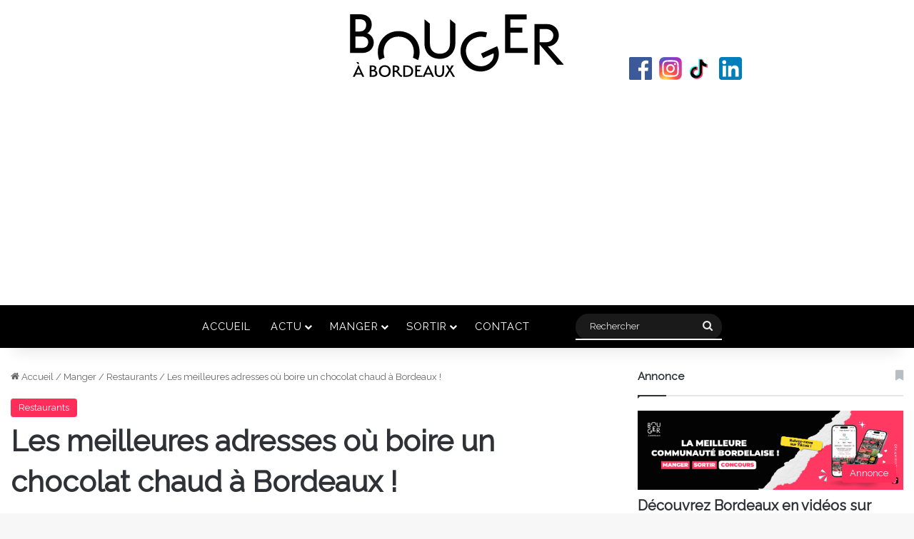

--- FILE ---
content_type: text/html; charset=UTF-8
request_url: https://www.bougerabordeaux.com/food/restaurants/les-meilleures-adresses-ou-boire-un-chocolat-chaud-a-bordeaux/
body_size: 36390
content:
<!DOCTYPE html>
<html lang="fr-FR" class="" data-skin="light">
<head>
	<meta charset="UTF-8" />
	<link rel="profile" href="https://gmpg.org/xfn/11" />
	<link rel="pingback" href="https://www.bougerabordeaux.com/xmlrpc.php" />
	<meta name='robots' content='index, follow, max-image-preview:large, max-snippet:-1, max-video-preview:-1' />

	<!-- This site is optimized with the Yoast SEO plugin v26.7 - https://yoast.com/wordpress/plugins/seo/ -->
	<title>Les meilleures adresses où boire un chocolat chaud à Bordeaux !</title>
	<meta name="description" content="Élue boisson la plus réconfortante de l’hiver, Bordeaux regorge de spots tous plus gourmands les uns que les autres pour déguster un bon chocolat chaud." />
	<link rel="canonical" href="https://www.bougerabordeaux.com/food/restaurants/les-meilleures-adresses-ou-boire-un-chocolat-chaud-a-bordeaux/" />
	<meta property="og:locale" content="fr_FR" />
	<meta property="og:type" content="article" />
	<meta property="og:title" content="Les meilleures adresses où boire un chocolat chaud à Bordeaux !" />
	<meta property="og:description" content="Élue boisson la plus réconfortante de l’hiver, Bordeaux regorge de spots tous plus gourmands les uns que les autres pour déguster un bon chocolat chaud." />
	<meta property="og:url" content="https://www.bougerabordeaux.com/food/restaurants/les-meilleures-adresses-ou-boire-un-chocolat-chaud-a-bordeaux/" />
	<meta property="og:site_name" content="Bouger à Bordeaux - Toute l&#039;actualité bordelaise en un clic" />
	<meta property="article:publisher" content="https://www.facebook.com/bougerabordeaux" />
	<meta property="article:published_time" content="2022-12-20T10:58:54+00:00" />
	<meta property="article:modified_time" content="2022-12-20T13:34:15+00:00" />
	<meta property="og:image" content="https://www.bougerabordeaux.com/wp-content/uploads/2022/12/jez-timms-NZMfceSGoQY-unsplash-1024x684.jpg" />
	<meta property="og:image:width" content="1024" />
	<meta property="og:image:height" content="684" />
	<meta name="author" content="BAB Redacteur" />
	<meta name="twitter:card" content="summary_large_image" />
	<script type="application/ld+json" class="yoast-schema-graph">{"@context":"https://schema.org","@graph":[{"@type":"Article","@id":"https://www.bougerabordeaux.com/food/restaurants/les-meilleures-adresses-ou-boire-un-chocolat-chaud-a-bordeaux/#article","isPartOf":{"@id":"https://www.bougerabordeaux.com/food/restaurants/les-meilleures-adresses-ou-boire-un-chocolat-chaud-a-bordeaux/"},"author":{"name":"BAB Redacteur","@id":"https://www.bougerabordeaux.com/#/schema/person/47a0f4d8c346bc5dc4dc3475955b7aef"},"headline":"Les meilleures adresses où boire un chocolat chaud à Bordeaux !","datePublished":"2022-12-20T10:58:54+00:00","dateModified":"2022-12-20T13:34:15+00:00","mainEntityOfPage":{"@id":"https://www.bougerabordeaux.com/food/restaurants/les-meilleures-adresses-ou-boire-un-chocolat-chaud-a-bordeaux/"},"wordCount":894,"commentCount":0,"image":{"@id":"https://www.bougerabordeaux.com/food/restaurants/les-meilleures-adresses-ou-boire-un-chocolat-chaud-a-bordeaux/#primaryimage"},"thumbnailUrl":"https://www.bougerabordeaux.com/wp-content/uploads/2022/12/jez-timms-NZMfceSGoQY-unsplash-scaled.jpg","articleSection":["Restaurants"],"inLanguage":"fr-FR","potentialAction":[{"@type":"CommentAction","name":"Comment","target":["https://www.bougerabordeaux.com/food/restaurants/les-meilleures-adresses-ou-boire-un-chocolat-chaud-a-bordeaux/#respond"]}]},{"@type":"WebPage","@id":"https://www.bougerabordeaux.com/food/restaurants/les-meilleures-adresses-ou-boire-un-chocolat-chaud-a-bordeaux/","url":"https://www.bougerabordeaux.com/food/restaurants/les-meilleures-adresses-ou-boire-un-chocolat-chaud-a-bordeaux/","name":"Les meilleures adresses où boire un chocolat chaud à Bordeaux !","isPartOf":{"@id":"https://www.bougerabordeaux.com/#website"},"primaryImageOfPage":{"@id":"https://www.bougerabordeaux.com/food/restaurants/les-meilleures-adresses-ou-boire-un-chocolat-chaud-a-bordeaux/#primaryimage"},"image":{"@id":"https://www.bougerabordeaux.com/food/restaurants/les-meilleures-adresses-ou-boire-un-chocolat-chaud-a-bordeaux/#primaryimage"},"thumbnailUrl":"https://www.bougerabordeaux.com/wp-content/uploads/2022/12/jez-timms-NZMfceSGoQY-unsplash-scaled.jpg","datePublished":"2022-12-20T10:58:54+00:00","dateModified":"2022-12-20T13:34:15+00:00","author":{"@id":"https://www.bougerabordeaux.com/#/schema/person/47a0f4d8c346bc5dc4dc3475955b7aef"},"description":"Élue boisson la plus réconfortante de l’hiver, Bordeaux regorge de spots tous plus gourmands les uns que les autres pour déguster un bon chocolat chaud.","breadcrumb":{"@id":"https://www.bougerabordeaux.com/food/restaurants/les-meilleures-adresses-ou-boire-un-chocolat-chaud-a-bordeaux/#breadcrumb"},"inLanguage":"fr-FR","potentialAction":[{"@type":"ReadAction","target":["https://www.bougerabordeaux.com/food/restaurants/les-meilleures-adresses-ou-boire-un-chocolat-chaud-a-bordeaux/"]}]},{"@type":"ImageObject","inLanguage":"fr-FR","@id":"https://www.bougerabordeaux.com/food/restaurants/les-meilleures-adresses-ou-boire-un-chocolat-chaud-a-bordeaux/#primaryimage","url":"https://www.bougerabordeaux.com/wp-content/uploads/2022/12/jez-timms-NZMfceSGoQY-unsplash-scaled.jpg","contentUrl":"https://www.bougerabordeaux.com/wp-content/uploads/2022/12/jez-timms-NZMfceSGoQY-unsplash-scaled.jpg","width":2560,"height":1709},{"@type":"BreadcrumbList","@id":"https://www.bougerabordeaux.com/food/restaurants/les-meilleures-adresses-ou-boire-un-chocolat-chaud-a-bordeaux/#breadcrumb","itemListElement":[{"@type":"ListItem","position":1,"name":"Accueil","item":"https://www.bougerabordeaux.com/"},{"@type":"ListItem","position":2,"name":"Les meilleures adresses où boire un chocolat chaud à Bordeaux !"}]},{"@type":"WebSite","@id":"https://www.bougerabordeaux.com/#website","url":"https://www.bougerabordeaux.com/","name":"Bouger à Bordeaux - Toute l&#039;actualité bordelaise en un clic","description":"","potentialAction":[{"@type":"SearchAction","target":{"@type":"EntryPoint","urlTemplate":"https://www.bougerabordeaux.com/?s={search_term_string}"},"query-input":{"@type":"PropertyValueSpecification","valueRequired":true,"valueName":"search_term_string"}}],"inLanguage":"fr-FR"},{"@type":"Person","@id":"https://www.bougerabordeaux.com/#/schema/person/47a0f4d8c346bc5dc4dc3475955b7aef","name":"BAB Redacteur","image":{"@type":"ImageObject","inLanguage":"fr-FR","@id":"https://www.bougerabordeaux.com/#/schema/person/image/","url":"https://secure.gravatar.com/avatar/70410d2e6a04c8120429c3eaf77119c8f90e3d4b164fed84f38b73aaf9b54b39?s=96&d=mm&r=g","contentUrl":"https://secure.gravatar.com/avatar/70410d2e6a04c8120429c3eaf77119c8f90e3d4b164fed84f38b73aaf9b54b39?s=96&d=mm&r=g","caption":"BAB Redacteur"},"url":"https://www.bougerabordeaux.com/author/ypinoges/"}]}</script>
	<!-- / Yoast SEO plugin. -->


<script type='application/javascript'  id='pys-version-script'>console.log('PixelYourSite Free version 11.1.3');</script>
<link rel="alternate" type="application/rss+xml" title="Bouger à Bordeaux - Toute l&#039;actualité bordelaise en un clic &raquo; Flux" href="https://www.bougerabordeaux.com/feed/" />
<link rel="alternate" type="application/rss+xml" title="Bouger à Bordeaux - Toute l&#039;actualité bordelaise en un clic &raquo; Flux des commentaires" href="https://www.bougerabordeaux.com/comments/feed/" />
<link rel="alternate" type="application/rss+xml" title="Bouger à Bordeaux - Toute l&#039;actualité bordelaise en un clic &raquo; Les meilleures adresses où boire un chocolat chaud à Bordeaux ! Flux des commentaires" href="https://www.bougerabordeaux.com/food/restaurants/les-meilleures-adresses-ou-boire-un-chocolat-chaud-a-bordeaux/feed/" />

		<style type="text/css">
			:root{				
			--tie-preset-gradient-1: linear-gradient(135deg, rgba(6, 147, 227, 1) 0%, rgb(155, 81, 224) 100%);
			--tie-preset-gradient-2: linear-gradient(135deg, rgb(122, 220, 180) 0%, rgb(0, 208, 130) 100%);
			--tie-preset-gradient-3: linear-gradient(135deg, rgba(252, 185, 0, 1) 0%, rgba(255, 105, 0, 1) 100%);
			--tie-preset-gradient-4: linear-gradient(135deg, rgba(255, 105, 0, 1) 0%, rgb(207, 46, 46) 100%);
			--tie-preset-gradient-5: linear-gradient(135deg, rgb(238, 238, 238) 0%, rgb(169, 184, 195) 100%);
			--tie-preset-gradient-6: linear-gradient(135deg, rgb(74, 234, 220) 0%, rgb(151, 120, 209) 20%, rgb(207, 42, 186) 40%, rgb(238, 44, 130) 60%, rgb(251, 105, 98) 80%, rgb(254, 248, 76) 100%);
			--tie-preset-gradient-7: linear-gradient(135deg, rgb(255, 206, 236) 0%, rgb(152, 150, 240) 100%);
			--tie-preset-gradient-8: linear-gradient(135deg, rgb(254, 205, 165) 0%, rgb(254, 45, 45) 50%, rgb(107, 0, 62) 100%);
			--tie-preset-gradient-9: linear-gradient(135deg, rgb(255, 203, 112) 0%, rgb(199, 81, 192) 50%, rgb(65, 88, 208) 100%);
			--tie-preset-gradient-10: linear-gradient(135deg, rgb(255, 245, 203) 0%, rgb(182, 227, 212) 50%, rgb(51, 167, 181) 100%);
			--tie-preset-gradient-11: linear-gradient(135deg, rgb(202, 248, 128) 0%, rgb(113, 206, 126) 100%);
			--tie-preset-gradient-12: linear-gradient(135deg, rgb(2, 3, 129) 0%, rgb(40, 116, 252) 100%);
			--tie-preset-gradient-13: linear-gradient(135deg, #4D34FA, #ad34fa);
			--tie-preset-gradient-14: linear-gradient(135deg, #0057FF, #31B5FF);
			--tie-preset-gradient-15: linear-gradient(135deg, #FF007A, #FF81BD);
			--tie-preset-gradient-16: linear-gradient(135deg, #14111E, #4B4462);
			--tie-preset-gradient-17: linear-gradient(135deg, #F32758, #FFC581);

			
					--main-nav-background: #1f2024;
					--main-nav-secondry-background: rgba(0,0,0,0.2);
					--main-nav-primary-color: #0088ff;
					--main-nav-contrast-primary-color: #FFFFFF;
					--main-nav-text-color: #FFFFFF;
					--main-nav-secondry-text-color: rgba(225,255,255,0.5);
					--main-nav-main-border-color: rgba(255,255,255,0.07);
					--main-nav-secondry-border-color: rgba(255,255,255,0.04);
				
			}
		</style>
	<link rel="alternate" title="oEmbed (JSON)" type="application/json+oembed" href="https://www.bougerabordeaux.com/wp-json/oembed/1.0/embed?url=https%3A%2F%2Fwww.bougerabordeaux.com%2Ffood%2Frestaurants%2Fles-meilleures-adresses-ou-boire-un-chocolat-chaud-a-bordeaux%2F" />
<link rel="alternate" title="oEmbed (XML)" type="text/xml+oembed" href="https://www.bougerabordeaux.com/wp-json/oembed/1.0/embed?url=https%3A%2F%2Fwww.bougerabordeaux.com%2Ffood%2Frestaurants%2Fles-meilleures-adresses-ou-boire-un-chocolat-chaud-a-bordeaux%2F&#038;format=xml" />
<script async src="https://www.googletagmanager.com/gtag/js?id=G-G4YDCKFT29"></script>
<script>
window.dataLayer = window.dataLayer || [];
function gtag(){dataLayer.push(arguments);}
gtag('js', new Date());
gtag('config', 'G-G4YDCKFT29');
</script><meta name="viewport" content="width=device-width, initial-scale=1.0" /><style id='wp-img-auto-sizes-contain-inline-css' type='text/css'>
img:is([sizes=auto i],[sizes^="auto," i]){contain-intrinsic-size:3000px 1500px}
/*# sourceURL=wp-img-auto-sizes-contain-inline-css */
</style>
<style id='wp-emoji-styles-inline-css' type='text/css'>

	img.wp-smiley, img.emoji {
		display: inline !important;
		border: none !important;
		box-shadow: none !important;
		height: 1em !important;
		width: 1em !important;
		margin: 0 0.07em !important;
		vertical-align: -0.1em !important;
		background: none !important;
		padding: 0 !important;
	}
/*# sourceURL=wp-emoji-styles-inline-css */
</style>
<style id='wp-block-library-inline-css' type='text/css'>
:root{--wp-block-synced-color:#7a00df;--wp-block-synced-color--rgb:122,0,223;--wp-bound-block-color:var(--wp-block-synced-color);--wp-editor-canvas-background:#ddd;--wp-admin-theme-color:#007cba;--wp-admin-theme-color--rgb:0,124,186;--wp-admin-theme-color-darker-10:#006ba1;--wp-admin-theme-color-darker-10--rgb:0,107,160.5;--wp-admin-theme-color-darker-20:#005a87;--wp-admin-theme-color-darker-20--rgb:0,90,135;--wp-admin-border-width-focus:2px}@media (min-resolution:192dpi){:root{--wp-admin-border-width-focus:1.5px}}.wp-element-button{cursor:pointer}:root .has-very-light-gray-background-color{background-color:#eee}:root .has-very-dark-gray-background-color{background-color:#313131}:root .has-very-light-gray-color{color:#eee}:root .has-very-dark-gray-color{color:#313131}:root .has-vivid-green-cyan-to-vivid-cyan-blue-gradient-background{background:linear-gradient(135deg,#00d084,#0693e3)}:root .has-purple-crush-gradient-background{background:linear-gradient(135deg,#34e2e4,#4721fb 50%,#ab1dfe)}:root .has-hazy-dawn-gradient-background{background:linear-gradient(135deg,#faaca8,#dad0ec)}:root .has-subdued-olive-gradient-background{background:linear-gradient(135deg,#fafae1,#67a671)}:root .has-atomic-cream-gradient-background{background:linear-gradient(135deg,#fdd79a,#004a59)}:root .has-nightshade-gradient-background{background:linear-gradient(135deg,#330968,#31cdcf)}:root .has-midnight-gradient-background{background:linear-gradient(135deg,#020381,#2874fc)}:root{--wp--preset--font-size--normal:16px;--wp--preset--font-size--huge:42px}.has-regular-font-size{font-size:1em}.has-larger-font-size{font-size:2.625em}.has-normal-font-size{font-size:var(--wp--preset--font-size--normal)}.has-huge-font-size{font-size:var(--wp--preset--font-size--huge)}.has-text-align-center{text-align:center}.has-text-align-left{text-align:left}.has-text-align-right{text-align:right}.has-fit-text{white-space:nowrap!important}#end-resizable-editor-section{display:none}.aligncenter{clear:both}.items-justified-left{justify-content:flex-start}.items-justified-center{justify-content:center}.items-justified-right{justify-content:flex-end}.items-justified-space-between{justify-content:space-between}.screen-reader-text{border:0;clip-path:inset(50%);height:1px;margin:-1px;overflow:hidden;padding:0;position:absolute;width:1px;word-wrap:normal!important}.screen-reader-text:focus{background-color:#ddd;clip-path:none;color:#444;display:block;font-size:1em;height:auto;left:5px;line-height:normal;padding:15px 23px 14px;text-decoration:none;top:5px;width:auto;z-index:100000}html :where(.has-border-color){border-style:solid}html :where([style*=border-top-color]){border-top-style:solid}html :where([style*=border-right-color]){border-right-style:solid}html :where([style*=border-bottom-color]){border-bottom-style:solid}html :where([style*=border-left-color]){border-left-style:solid}html :where([style*=border-width]){border-style:solid}html :where([style*=border-top-width]){border-top-style:solid}html :where([style*=border-right-width]){border-right-style:solid}html :where([style*=border-bottom-width]){border-bottom-style:solid}html :where([style*=border-left-width]){border-left-style:solid}html :where(img[class*=wp-image-]){height:auto;max-width:100%}:where(figure){margin:0 0 1em}html :where(.is-position-sticky){--wp-admin--admin-bar--position-offset:var(--wp-admin--admin-bar--height,0px)}@media screen and (max-width:600px){html :where(.is-position-sticky){--wp-admin--admin-bar--position-offset:0px}}

/*# sourceURL=wp-block-library-inline-css */
</style><style id='wp-block-gallery-inline-css' type='text/css'>
.blocks-gallery-grid:not(.has-nested-images),.wp-block-gallery:not(.has-nested-images){display:flex;flex-wrap:wrap;list-style-type:none;margin:0;padding:0}.blocks-gallery-grid:not(.has-nested-images) .blocks-gallery-image,.blocks-gallery-grid:not(.has-nested-images) .blocks-gallery-item,.wp-block-gallery:not(.has-nested-images) .blocks-gallery-image,.wp-block-gallery:not(.has-nested-images) .blocks-gallery-item{display:flex;flex-direction:column;flex-grow:1;justify-content:center;margin:0 1em 1em 0;position:relative;width:calc(50% - 1em)}.blocks-gallery-grid:not(.has-nested-images) .blocks-gallery-image:nth-of-type(2n),.blocks-gallery-grid:not(.has-nested-images) .blocks-gallery-item:nth-of-type(2n),.wp-block-gallery:not(.has-nested-images) .blocks-gallery-image:nth-of-type(2n),.wp-block-gallery:not(.has-nested-images) .blocks-gallery-item:nth-of-type(2n){margin-right:0}.blocks-gallery-grid:not(.has-nested-images) .blocks-gallery-image figure,.blocks-gallery-grid:not(.has-nested-images) .blocks-gallery-item figure,.wp-block-gallery:not(.has-nested-images) .blocks-gallery-image figure,.wp-block-gallery:not(.has-nested-images) .blocks-gallery-item figure{align-items:flex-end;display:flex;height:100%;justify-content:flex-start;margin:0}.blocks-gallery-grid:not(.has-nested-images) .blocks-gallery-image img,.blocks-gallery-grid:not(.has-nested-images) .blocks-gallery-item img,.wp-block-gallery:not(.has-nested-images) .blocks-gallery-image img,.wp-block-gallery:not(.has-nested-images) .blocks-gallery-item img{display:block;height:auto;max-width:100%;width:auto}.blocks-gallery-grid:not(.has-nested-images) .blocks-gallery-image figcaption,.blocks-gallery-grid:not(.has-nested-images) .blocks-gallery-item figcaption,.wp-block-gallery:not(.has-nested-images) .blocks-gallery-image figcaption,.wp-block-gallery:not(.has-nested-images) .blocks-gallery-item figcaption{background:linear-gradient(0deg,#000000b3,#0000004d 70%,#0000);bottom:0;box-sizing:border-box;color:#fff;font-size:.8em;margin:0;max-height:100%;overflow:auto;padding:3em .77em .7em;position:absolute;text-align:center;width:100%;z-index:2}.blocks-gallery-grid:not(.has-nested-images) .blocks-gallery-image figcaption img,.blocks-gallery-grid:not(.has-nested-images) .blocks-gallery-item figcaption img,.wp-block-gallery:not(.has-nested-images) .blocks-gallery-image figcaption img,.wp-block-gallery:not(.has-nested-images) .blocks-gallery-item figcaption img{display:inline}.blocks-gallery-grid:not(.has-nested-images) figcaption,.wp-block-gallery:not(.has-nested-images) figcaption{flex-grow:1}.blocks-gallery-grid:not(.has-nested-images).is-cropped .blocks-gallery-image a,.blocks-gallery-grid:not(.has-nested-images).is-cropped .blocks-gallery-image img,.blocks-gallery-grid:not(.has-nested-images).is-cropped .blocks-gallery-item a,.blocks-gallery-grid:not(.has-nested-images).is-cropped .blocks-gallery-item img,.wp-block-gallery:not(.has-nested-images).is-cropped .blocks-gallery-image a,.wp-block-gallery:not(.has-nested-images).is-cropped .blocks-gallery-image img,.wp-block-gallery:not(.has-nested-images).is-cropped .blocks-gallery-item a,.wp-block-gallery:not(.has-nested-images).is-cropped .blocks-gallery-item img{flex:1;height:100%;object-fit:cover;width:100%}.blocks-gallery-grid:not(.has-nested-images).columns-1 .blocks-gallery-image,.blocks-gallery-grid:not(.has-nested-images).columns-1 .blocks-gallery-item,.wp-block-gallery:not(.has-nested-images).columns-1 .blocks-gallery-image,.wp-block-gallery:not(.has-nested-images).columns-1 .blocks-gallery-item{margin-right:0;width:100%}@media (min-width:600px){.blocks-gallery-grid:not(.has-nested-images).columns-3 .blocks-gallery-image,.blocks-gallery-grid:not(.has-nested-images).columns-3 .blocks-gallery-item,.wp-block-gallery:not(.has-nested-images).columns-3 .blocks-gallery-image,.wp-block-gallery:not(.has-nested-images).columns-3 .blocks-gallery-item{margin-right:1em;width:calc(33.33333% - .66667em)}.blocks-gallery-grid:not(.has-nested-images).columns-4 .blocks-gallery-image,.blocks-gallery-grid:not(.has-nested-images).columns-4 .blocks-gallery-item,.wp-block-gallery:not(.has-nested-images).columns-4 .blocks-gallery-image,.wp-block-gallery:not(.has-nested-images).columns-4 .blocks-gallery-item{margin-right:1em;width:calc(25% - .75em)}.blocks-gallery-grid:not(.has-nested-images).columns-5 .blocks-gallery-image,.blocks-gallery-grid:not(.has-nested-images).columns-5 .blocks-gallery-item,.wp-block-gallery:not(.has-nested-images).columns-5 .blocks-gallery-image,.wp-block-gallery:not(.has-nested-images).columns-5 .blocks-gallery-item{margin-right:1em;width:calc(20% - .8em)}.blocks-gallery-grid:not(.has-nested-images).columns-6 .blocks-gallery-image,.blocks-gallery-grid:not(.has-nested-images).columns-6 .blocks-gallery-item,.wp-block-gallery:not(.has-nested-images).columns-6 .blocks-gallery-image,.wp-block-gallery:not(.has-nested-images).columns-6 .blocks-gallery-item{margin-right:1em;width:calc(16.66667% - .83333em)}.blocks-gallery-grid:not(.has-nested-images).columns-7 .blocks-gallery-image,.blocks-gallery-grid:not(.has-nested-images).columns-7 .blocks-gallery-item,.wp-block-gallery:not(.has-nested-images).columns-7 .blocks-gallery-image,.wp-block-gallery:not(.has-nested-images).columns-7 .blocks-gallery-item{margin-right:1em;width:calc(14.28571% - .85714em)}.blocks-gallery-grid:not(.has-nested-images).columns-8 .blocks-gallery-image,.blocks-gallery-grid:not(.has-nested-images).columns-8 .blocks-gallery-item,.wp-block-gallery:not(.has-nested-images).columns-8 .blocks-gallery-image,.wp-block-gallery:not(.has-nested-images).columns-8 .blocks-gallery-item{margin-right:1em;width:calc(12.5% - .875em)}.blocks-gallery-grid:not(.has-nested-images).columns-1 .blocks-gallery-image:nth-of-type(1n),.blocks-gallery-grid:not(.has-nested-images).columns-1 .blocks-gallery-item:nth-of-type(1n),.blocks-gallery-grid:not(.has-nested-images).columns-2 .blocks-gallery-image:nth-of-type(2n),.blocks-gallery-grid:not(.has-nested-images).columns-2 .blocks-gallery-item:nth-of-type(2n),.blocks-gallery-grid:not(.has-nested-images).columns-3 .blocks-gallery-image:nth-of-type(3n),.blocks-gallery-grid:not(.has-nested-images).columns-3 .blocks-gallery-item:nth-of-type(3n),.blocks-gallery-grid:not(.has-nested-images).columns-4 .blocks-gallery-image:nth-of-type(4n),.blocks-gallery-grid:not(.has-nested-images).columns-4 .blocks-gallery-item:nth-of-type(4n),.blocks-gallery-grid:not(.has-nested-images).columns-5 .blocks-gallery-image:nth-of-type(5n),.blocks-gallery-grid:not(.has-nested-images).columns-5 .blocks-gallery-item:nth-of-type(5n),.blocks-gallery-grid:not(.has-nested-images).columns-6 .blocks-gallery-image:nth-of-type(6n),.blocks-gallery-grid:not(.has-nested-images).columns-6 .blocks-gallery-item:nth-of-type(6n),.blocks-gallery-grid:not(.has-nested-images).columns-7 .blocks-gallery-image:nth-of-type(7n),.blocks-gallery-grid:not(.has-nested-images).columns-7 .blocks-gallery-item:nth-of-type(7n),.blocks-gallery-grid:not(.has-nested-images).columns-8 .blocks-gallery-image:nth-of-type(8n),.blocks-gallery-grid:not(.has-nested-images).columns-8 .blocks-gallery-item:nth-of-type(8n),.wp-block-gallery:not(.has-nested-images).columns-1 .blocks-gallery-image:nth-of-type(1n),.wp-block-gallery:not(.has-nested-images).columns-1 .blocks-gallery-item:nth-of-type(1n),.wp-block-gallery:not(.has-nested-images).columns-2 .blocks-gallery-image:nth-of-type(2n),.wp-block-gallery:not(.has-nested-images).columns-2 .blocks-gallery-item:nth-of-type(2n),.wp-block-gallery:not(.has-nested-images).columns-3 .blocks-gallery-image:nth-of-type(3n),.wp-block-gallery:not(.has-nested-images).columns-3 .blocks-gallery-item:nth-of-type(3n),.wp-block-gallery:not(.has-nested-images).columns-4 .blocks-gallery-image:nth-of-type(4n),.wp-block-gallery:not(.has-nested-images).columns-4 .blocks-gallery-item:nth-of-type(4n),.wp-block-gallery:not(.has-nested-images).columns-5 .blocks-gallery-image:nth-of-type(5n),.wp-block-gallery:not(.has-nested-images).columns-5 .blocks-gallery-item:nth-of-type(5n),.wp-block-gallery:not(.has-nested-images).columns-6 .blocks-gallery-image:nth-of-type(6n),.wp-block-gallery:not(.has-nested-images).columns-6 .blocks-gallery-item:nth-of-type(6n),.wp-block-gallery:not(.has-nested-images).columns-7 .blocks-gallery-image:nth-of-type(7n),.wp-block-gallery:not(.has-nested-images).columns-7 .blocks-gallery-item:nth-of-type(7n),.wp-block-gallery:not(.has-nested-images).columns-8 .blocks-gallery-image:nth-of-type(8n),.wp-block-gallery:not(.has-nested-images).columns-8 .blocks-gallery-item:nth-of-type(8n){margin-right:0}}.blocks-gallery-grid:not(.has-nested-images) .blocks-gallery-image:last-child,.blocks-gallery-grid:not(.has-nested-images) .blocks-gallery-item:last-child,.wp-block-gallery:not(.has-nested-images) .blocks-gallery-image:last-child,.wp-block-gallery:not(.has-nested-images) .blocks-gallery-item:last-child{margin-right:0}.blocks-gallery-grid:not(.has-nested-images).alignleft,.blocks-gallery-grid:not(.has-nested-images).alignright,.wp-block-gallery:not(.has-nested-images).alignleft,.wp-block-gallery:not(.has-nested-images).alignright{max-width:420px;width:100%}.blocks-gallery-grid:not(.has-nested-images).aligncenter .blocks-gallery-item figure,.wp-block-gallery:not(.has-nested-images).aligncenter .blocks-gallery-item figure{justify-content:center}.wp-block-gallery:not(.is-cropped) .blocks-gallery-item{align-self:flex-start}figure.wp-block-gallery.has-nested-images{align-items:normal}.wp-block-gallery.has-nested-images figure.wp-block-image:not(#individual-image){margin:0;width:calc(50% - var(--wp--style--unstable-gallery-gap, 16px)/2)}.wp-block-gallery.has-nested-images figure.wp-block-image{box-sizing:border-box;display:flex;flex-direction:column;flex-grow:1;justify-content:center;max-width:100%;position:relative}.wp-block-gallery.has-nested-images figure.wp-block-image>a,.wp-block-gallery.has-nested-images figure.wp-block-image>div{flex-direction:column;flex-grow:1;margin:0}.wp-block-gallery.has-nested-images figure.wp-block-image img{display:block;height:auto;max-width:100%!important;width:auto}.wp-block-gallery.has-nested-images figure.wp-block-image figcaption,.wp-block-gallery.has-nested-images figure.wp-block-image:has(figcaption):before{bottom:0;left:0;max-height:100%;position:absolute;right:0}.wp-block-gallery.has-nested-images figure.wp-block-image:has(figcaption):before{backdrop-filter:blur(3px);content:"";height:100%;-webkit-mask-image:linear-gradient(0deg,#000 20%,#0000);mask-image:linear-gradient(0deg,#000 20%,#0000);max-height:40%;pointer-events:none}.wp-block-gallery.has-nested-images figure.wp-block-image figcaption{box-sizing:border-box;color:#fff;font-size:13px;margin:0;overflow:auto;padding:1em;text-align:center;text-shadow:0 0 1.5px #000}.wp-block-gallery.has-nested-images figure.wp-block-image figcaption::-webkit-scrollbar{height:12px;width:12px}.wp-block-gallery.has-nested-images figure.wp-block-image figcaption::-webkit-scrollbar-track{background-color:initial}.wp-block-gallery.has-nested-images figure.wp-block-image figcaption::-webkit-scrollbar-thumb{background-clip:padding-box;background-color:initial;border:3px solid #0000;border-radius:8px}.wp-block-gallery.has-nested-images figure.wp-block-image figcaption:focus-within::-webkit-scrollbar-thumb,.wp-block-gallery.has-nested-images figure.wp-block-image figcaption:focus::-webkit-scrollbar-thumb,.wp-block-gallery.has-nested-images figure.wp-block-image figcaption:hover::-webkit-scrollbar-thumb{background-color:#fffc}.wp-block-gallery.has-nested-images figure.wp-block-image figcaption{scrollbar-color:#0000 #0000;scrollbar-gutter:stable both-edges;scrollbar-width:thin}.wp-block-gallery.has-nested-images figure.wp-block-image figcaption:focus,.wp-block-gallery.has-nested-images figure.wp-block-image figcaption:focus-within,.wp-block-gallery.has-nested-images figure.wp-block-image figcaption:hover{scrollbar-color:#fffc #0000}.wp-block-gallery.has-nested-images figure.wp-block-image figcaption{will-change:transform}@media (hover:none){.wp-block-gallery.has-nested-images figure.wp-block-image figcaption{scrollbar-color:#fffc #0000}}.wp-block-gallery.has-nested-images figure.wp-block-image figcaption{background:linear-gradient(0deg,#0006,#0000)}.wp-block-gallery.has-nested-images figure.wp-block-image figcaption img{display:inline}.wp-block-gallery.has-nested-images figure.wp-block-image figcaption a{color:inherit}.wp-block-gallery.has-nested-images figure.wp-block-image.has-custom-border img{box-sizing:border-box}.wp-block-gallery.has-nested-images figure.wp-block-image.has-custom-border>a,.wp-block-gallery.has-nested-images figure.wp-block-image.has-custom-border>div,.wp-block-gallery.has-nested-images figure.wp-block-image.is-style-rounded>a,.wp-block-gallery.has-nested-images figure.wp-block-image.is-style-rounded>div{flex:1 1 auto}.wp-block-gallery.has-nested-images figure.wp-block-image.has-custom-border figcaption,.wp-block-gallery.has-nested-images figure.wp-block-image.is-style-rounded figcaption{background:none;color:inherit;flex:initial;margin:0;padding:10px 10px 9px;position:relative;text-shadow:none}.wp-block-gallery.has-nested-images figure.wp-block-image.has-custom-border:before,.wp-block-gallery.has-nested-images figure.wp-block-image.is-style-rounded:before{content:none}.wp-block-gallery.has-nested-images figcaption{flex-basis:100%;flex-grow:1;text-align:center}.wp-block-gallery.has-nested-images:not(.is-cropped) figure.wp-block-image:not(#individual-image){margin-bottom:auto;margin-top:0}.wp-block-gallery.has-nested-images.is-cropped figure.wp-block-image:not(#individual-image){align-self:inherit}.wp-block-gallery.has-nested-images.is-cropped figure.wp-block-image:not(#individual-image)>a,.wp-block-gallery.has-nested-images.is-cropped figure.wp-block-image:not(#individual-image)>div:not(.components-drop-zone){display:flex}.wp-block-gallery.has-nested-images.is-cropped figure.wp-block-image:not(#individual-image) a,.wp-block-gallery.has-nested-images.is-cropped figure.wp-block-image:not(#individual-image) img{flex:1 0 0%;height:100%;object-fit:cover;width:100%}.wp-block-gallery.has-nested-images.columns-1 figure.wp-block-image:not(#individual-image){width:100%}@media (min-width:600px){.wp-block-gallery.has-nested-images.columns-3 figure.wp-block-image:not(#individual-image){width:calc(33.33333% - var(--wp--style--unstable-gallery-gap, 16px)*.66667)}.wp-block-gallery.has-nested-images.columns-4 figure.wp-block-image:not(#individual-image){width:calc(25% - var(--wp--style--unstable-gallery-gap, 16px)*.75)}.wp-block-gallery.has-nested-images.columns-5 figure.wp-block-image:not(#individual-image){width:calc(20% - var(--wp--style--unstable-gallery-gap, 16px)*.8)}.wp-block-gallery.has-nested-images.columns-6 figure.wp-block-image:not(#individual-image){width:calc(16.66667% - var(--wp--style--unstable-gallery-gap, 16px)*.83333)}.wp-block-gallery.has-nested-images.columns-7 figure.wp-block-image:not(#individual-image){width:calc(14.28571% - var(--wp--style--unstable-gallery-gap, 16px)*.85714)}.wp-block-gallery.has-nested-images.columns-8 figure.wp-block-image:not(#individual-image){width:calc(12.5% - var(--wp--style--unstable-gallery-gap, 16px)*.875)}.wp-block-gallery.has-nested-images.columns-default figure.wp-block-image:not(#individual-image){width:calc(33.33% - var(--wp--style--unstable-gallery-gap, 16px)*.66667)}.wp-block-gallery.has-nested-images.columns-default figure.wp-block-image:not(#individual-image):first-child:nth-last-child(2),.wp-block-gallery.has-nested-images.columns-default figure.wp-block-image:not(#individual-image):first-child:nth-last-child(2)~figure.wp-block-image:not(#individual-image){width:calc(50% - var(--wp--style--unstable-gallery-gap, 16px)*.5)}.wp-block-gallery.has-nested-images.columns-default figure.wp-block-image:not(#individual-image):first-child:last-child{width:100%}}.wp-block-gallery.has-nested-images.alignleft,.wp-block-gallery.has-nested-images.alignright{max-width:420px;width:100%}.wp-block-gallery.has-nested-images.aligncenter{justify-content:center}
/*# sourceURL=https://www.bougerabordeaux.com/wp-includes/blocks/gallery/style.min.css */
</style>
<style id='wp-block-gallery-theme-inline-css' type='text/css'>
.blocks-gallery-caption{color:#555;font-size:13px;text-align:center}.is-dark-theme .blocks-gallery-caption{color:#ffffffa6}
/*# sourceURL=https://www.bougerabordeaux.com/wp-includes/blocks/gallery/theme.min.css */
</style>
<style id='wp-block-heading-inline-css' type='text/css'>
h1:where(.wp-block-heading).has-background,h2:where(.wp-block-heading).has-background,h3:where(.wp-block-heading).has-background,h4:where(.wp-block-heading).has-background,h5:where(.wp-block-heading).has-background,h6:where(.wp-block-heading).has-background{padding:1.25em 2.375em}h1.has-text-align-left[style*=writing-mode]:where([style*=vertical-lr]),h1.has-text-align-right[style*=writing-mode]:where([style*=vertical-rl]),h2.has-text-align-left[style*=writing-mode]:where([style*=vertical-lr]),h2.has-text-align-right[style*=writing-mode]:where([style*=vertical-rl]),h3.has-text-align-left[style*=writing-mode]:where([style*=vertical-lr]),h3.has-text-align-right[style*=writing-mode]:where([style*=vertical-rl]),h4.has-text-align-left[style*=writing-mode]:where([style*=vertical-lr]),h4.has-text-align-right[style*=writing-mode]:where([style*=vertical-rl]),h5.has-text-align-left[style*=writing-mode]:where([style*=vertical-lr]),h5.has-text-align-right[style*=writing-mode]:where([style*=vertical-rl]),h6.has-text-align-left[style*=writing-mode]:where([style*=vertical-lr]),h6.has-text-align-right[style*=writing-mode]:where([style*=vertical-rl]){rotate:180deg}
/*# sourceURL=https://www.bougerabordeaux.com/wp-includes/blocks/heading/style.min.css */
</style>
<style id='wp-block-image-inline-css' type='text/css'>
.wp-block-image>a,.wp-block-image>figure>a{display:inline-block}.wp-block-image img{box-sizing:border-box;height:auto;max-width:100%;vertical-align:bottom}@media not (prefers-reduced-motion){.wp-block-image img.hide{visibility:hidden}.wp-block-image img.show{animation:show-content-image .4s}}.wp-block-image[style*=border-radius] img,.wp-block-image[style*=border-radius]>a{border-radius:inherit}.wp-block-image.has-custom-border img{box-sizing:border-box}.wp-block-image.aligncenter{text-align:center}.wp-block-image.alignfull>a,.wp-block-image.alignwide>a{width:100%}.wp-block-image.alignfull img,.wp-block-image.alignwide img{height:auto;width:100%}.wp-block-image .aligncenter,.wp-block-image .alignleft,.wp-block-image .alignright,.wp-block-image.aligncenter,.wp-block-image.alignleft,.wp-block-image.alignright{display:table}.wp-block-image .aligncenter>figcaption,.wp-block-image .alignleft>figcaption,.wp-block-image .alignright>figcaption,.wp-block-image.aligncenter>figcaption,.wp-block-image.alignleft>figcaption,.wp-block-image.alignright>figcaption{caption-side:bottom;display:table-caption}.wp-block-image .alignleft{float:left;margin:.5em 1em .5em 0}.wp-block-image .alignright{float:right;margin:.5em 0 .5em 1em}.wp-block-image .aligncenter{margin-left:auto;margin-right:auto}.wp-block-image :where(figcaption){margin-bottom:1em;margin-top:.5em}.wp-block-image.is-style-circle-mask img{border-radius:9999px}@supports ((-webkit-mask-image:none) or (mask-image:none)) or (-webkit-mask-image:none){.wp-block-image.is-style-circle-mask img{border-radius:0;-webkit-mask-image:url('data:image/svg+xml;utf8,<svg viewBox="0 0 100 100" xmlns="http://www.w3.org/2000/svg"><circle cx="50" cy="50" r="50"/></svg>');mask-image:url('data:image/svg+xml;utf8,<svg viewBox="0 0 100 100" xmlns="http://www.w3.org/2000/svg"><circle cx="50" cy="50" r="50"/></svg>');mask-mode:alpha;-webkit-mask-position:center;mask-position:center;-webkit-mask-repeat:no-repeat;mask-repeat:no-repeat;-webkit-mask-size:contain;mask-size:contain}}:root :where(.wp-block-image.is-style-rounded img,.wp-block-image .is-style-rounded img){border-radius:9999px}.wp-block-image figure{margin:0}.wp-lightbox-container{display:flex;flex-direction:column;position:relative}.wp-lightbox-container img{cursor:zoom-in}.wp-lightbox-container img:hover+button{opacity:1}.wp-lightbox-container button{align-items:center;backdrop-filter:blur(16px) saturate(180%);background-color:#5a5a5a40;border:none;border-radius:4px;cursor:zoom-in;display:flex;height:20px;justify-content:center;opacity:0;padding:0;position:absolute;right:16px;text-align:center;top:16px;width:20px;z-index:100}@media not (prefers-reduced-motion){.wp-lightbox-container button{transition:opacity .2s ease}}.wp-lightbox-container button:focus-visible{outline:3px auto #5a5a5a40;outline:3px auto -webkit-focus-ring-color;outline-offset:3px}.wp-lightbox-container button:hover{cursor:pointer;opacity:1}.wp-lightbox-container button:focus{opacity:1}.wp-lightbox-container button:focus,.wp-lightbox-container button:hover,.wp-lightbox-container button:not(:hover):not(:active):not(.has-background){background-color:#5a5a5a40;border:none}.wp-lightbox-overlay{box-sizing:border-box;cursor:zoom-out;height:100vh;left:0;overflow:hidden;position:fixed;top:0;visibility:hidden;width:100%;z-index:100000}.wp-lightbox-overlay .close-button{align-items:center;cursor:pointer;display:flex;justify-content:center;min-height:40px;min-width:40px;padding:0;position:absolute;right:calc(env(safe-area-inset-right) + 16px);top:calc(env(safe-area-inset-top) + 16px);z-index:5000000}.wp-lightbox-overlay .close-button:focus,.wp-lightbox-overlay .close-button:hover,.wp-lightbox-overlay .close-button:not(:hover):not(:active):not(.has-background){background:none;border:none}.wp-lightbox-overlay .lightbox-image-container{height:var(--wp--lightbox-container-height);left:50%;overflow:hidden;position:absolute;top:50%;transform:translate(-50%,-50%);transform-origin:top left;width:var(--wp--lightbox-container-width);z-index:9999999999}.wp-lightbox-overlay .wp-block-image{align-items:center;box-sizing:border-box;display:flex;height:100%;justify-content:center;margin:0;position:relative;transform-origin:0 0;width:100%;z-index:3000000}.wp-lightbox-overlay .wp-block-image img{height:var(--wp--lightbox-image-height);min-height:var(--wp--lightbox-image-height);min-width:var(--wp--lightbox-image-width);width:var(--wp--lightbox-image-width)}.wp-lightbox-overlay .wp-block-image figcaption{display:none}.wp-lightbox-overlay button{background:none;border:none}.wp-lightbox-overlay .scrim{background-color:#fff;height:100%;opacity:.9;position:absolute;width:100%;z-index:2000000}.wp-lightbox-overlay.active{visibility:visible}@media not (prefers-reduced-motion){.wp-lightbox-overlay.active{animation:turn-on-visibility .25s both}.wp-lightbox-overlay.active img{animation:turn-on-visibility .35s both}.wp-lightbox-overlay.show-closing-animation:not(.active){animation:turn-off-visibility .35s both}.wp-lightbox-overlay.show-closing-animation:not(.active) img{animation:turn-off-visibility .25s both}.wp-lightbox-overlay.zoom.active{animation:none;opacity:1;visibility:visible}.wp-lightbox-overlay.zoom.active .lightbox-image-container{animation:lightbox-zoom-in .4s}.wp-lightbox-overlay.zoom.active .lightbox-image-container img{animation:none}.wp-lightbox-overlay.zoom.active .scrim{animation:turn-on-visibility .4s forwards}.wp-lightbox-overlay.zoom.show-closing-animation:not(.active){animation:none}.wp-lightbox-overlay.zoom.show-closing-animation:not(.active) .lightbox-image-container{animation:lightbox-zoom-out .4s}.wp-lightbox-overlay.zoom.show-closing-animation:not(.active) .lightbox-image-container img{animation:none}.wp-lightbox-overlay.zoom.show-closing-animation:not(.active) .scrim{animation:turn-off-visibility .4s forwards}}@keyframes show-content-image{0%{visibility:hidden}99%{visibility:hidden}to{visibility:visible}}@keyframes turn-on-visibility{0%{opacity:0}to{opacity:1}}@keyframes turn-off-visibility{0%{opacity:1;visibility:visible}99%{opacity:0;visibility:visible}to{opacity:0;visibility:hidden}}@keyframes lightbox-zoom-in{0%{transform:translate(calc((-100vw + var(--wp--lightbox-scrollbar-width))/2 + var(--wp--lightbox-initial-left-position)),calc(-50vh + var(--wp--lightbox-initial-top-position))) scale(var(--wp--lightbox-scale))}to{transform:translate(-50%,-50%) scale(1)}}@keyframes lightbox-zoom-out{0%{transform:translate(-50%,-50%) scale(1);visibility:visible}99%{visibility:visible}to{transform:translate(calc((-100vw + var(--wp--lightbox-scrollbar-width))/2 + var(--wp--lightbox-initial-left-position)),calc(-50vh + var(--wp--lightbox-initial-top-position))) scale(var(--wp--lightbox-scale));visibility:hidden}}
/*# sourceURL=https://www.bougerabordeaux.com/wp-includes/blocks/image/style.min.css */
</style>
<style id='wp-block-image-theme-inline-css' type='text/css'>
:root :where(.wp-block-image figcaption){color:#555;font-size:13px;text-align:center}.is-dark-theme :root :where(.wp-block-image figcaption){color:#ffffffa6}.wp-block-image{margin:0 0 1em}
/*# sourceURL=https://www.bougerabordeaux.com/wp-includes/blocks/image/theme.min.css */
</style>
<style id='wp-block-list-inline-css' type='text/css'>
ol,ul{box-sizing:border-box}:root :where(.wp-block-list.has-background){padding:1.25em 2.375em}
/*# sourceURL=https://www.bougerabordeaux.com/wp-includes/blocks/list/style.min.css */
</style>
<style id='wp-block-columns-inline-css' type='text/css'>
.wp-block-columns{box-sizing:border-box;display:flex;flex-wrap:wrap!important}@media (min-width:782px){.wp-block-columns{flex-wrap:nowrap!important}}.wp-block-columns{align-items:normal!important}.wp-block-columns.are-vertically-aligned-top{align-items:flex-start}.wp-block-columns.are-vertically-aligned-center{align-items:center}.wp-block-columns.are-vertically-aligned-bottom{align-items:flex-end}@media (max-width:781px){.wp-block-columns:not(.is-not-stacked-on-mobile)>.wp-block-column{flex-basis:100%!important}}@media (min-width:782px){.wp-block-columns:not(.is-not-stacked-on-mobile)>.wp-block-column{flex-basis:0;flex-grow:1}.wp-block-columns:not(.is-not-stacked-on-mobile)>.wp-block-column[style*=flex-basis]{flex-grow:0}}.wp-block-columns.is-not-stacked-on-mobile{flex-wrap:nowrap!important}.wp-block-columns.is-not-stacked-on-mobile>.wp-block-column{flex-basis:0;flex-grow:1}.wp-block-columns.is-not-stacked-on-mobile>.wp-block-column[style*=flex-basis]{flex-grow:0}:where(.wp-block-columns){margin-bottom:1.75em}:where(.wp-block-columns.has-background){padding:1.25em 2.375em}.wp-block-column{flex-grow:1;min-width:0;overflow-wrap:break-word;word-break:break-word}.wp-block-column.is-vertically-aligned-top{align-self:flex-start}.wp-block-column.is-vertically-aligned-center{align-self:center}.wp-block-column.is-vertically-aligned-bottom{align-self:flex-end}.wp-block-column.is-vertically-aligned-stretch{align-self:stretch}.wp-block-column.is-vertically-aligned-bottom,.wp-block-column.is-vertically-aligned-center,.wp-block-column.is-vertically-aligned-top{width:100%}
/*# sourceURL=https://www.bougerabordeaux.com/wp-includes/blocks/columns/style.min.css */
</style>
<style id='wp-block-embed-inline-css' type='text/css'>
.wp-block-embed.alignleft,.wp-block-embed.alignright,.wp-block[data-align=left]>[data-type="core/embed"],.wp-block[data-align=right]>[data-type="core/embed"]{max-width:360px;width:100%}.wp-block-embed.alignleft .wp-block-embed__wrapper,.wp-block-embed.alignright .wp-block-embed__wrapper,.wp-block[data-align=left]>[data-type="core/embed"] .wp-block-embed__wrapper,.wp-block[data-align=right]>[data-type="core/embed"] .wp-block-embed__wrapper{min-width:280px}.wp-block-cover .wp-block-embed{min-height:240px;min-width:320px}.wp-block-embed{overflow-wrap:break-word}.wp-block-embed :where(figcaption){margin-bottom:1em;margin-top:.5em}.wp-block-embed iframe{max-width:100%}.wp-block-embed__wrapper{position:relative}.wp-embed-responsive .wp-has-aspect-ratio .wp-block-embed__wrapper:before{content:"";display:block;padding-top:50%}.wp-embed-responsive .wp-has-aspect-ratio iframe{bottom:0;height:100%;left:0;position:absolute;right:0;top:0;width:100%}.wp-embed-responsive .wp-embed-aspect-21-9 .wp-block-embed__wrapper:before{padding-top:42.85%}.wp-embed-responsive .wp-embed-aspect-18-9 .wp-block-embed__wrapper:before{padding-top:50%}.wp-embed-responsive .wp-embed-aspect-16-9 .wp-block-embed__wrapper:before{padding-top:56.25%}.wp-embed-responsive .wp-embed-aspect-4-3 .wp-block-embed__wrapper:before{padding-top:75%}.wp-embed-responsive .wp-embed-aspect-1-1 .wp-block-embed__wrapper:before{padding-top:100%}.wp-embed-responsive .wp-embed-aspect-9-16 .wp-block-embed__wrapper:before{padding-top:177.77%}.wp-embed-responsive .wp-embed-aspect-1-2 .wp-block-embed__wrapper:before{padding-top:200%}
/*# sourceURL=https://www.bougerabordeaux.com/wp-includes/blocks/embed/style.min.css */
</style>
<style id='wp-block-embed-theme-inline-css' type='text/css'>
.wp-block-embed :where(figcaption){color:#555;font-size:13px;text-align:center}.is-dark-theme .wp-block-embed :where(figcaption){color:#ffffffa6}.wp-block-embed{margin:0 0 1em}
/*# sourceURL=https://www.bougerabordeaux.com/wp-includes/blocks/embed/theme.min.css */
</style>
<style id='wp-block-paragraph-inline-css' type='text/css'>
.is-small-text{font-size:.875em}.is-regular-text{font-size:1em}.is-large-text{font-size:2.25em}.is-larger-text{font-size:3em}.has-drop-cap:not(:focus):first-letter{float:left;font-size:8.4em;font-style:normal;font-weight:100;line-height:.68;margin:.05em .1em 0 0;text-transform:uppercase}body.rtl .has-drop-cap:not(:focus):first-letter{float:none;margin-left:.1em}p.has-drop-cap.has-background{overflow:hidden}:root :where(p.has-background){padding:1.25em 2.375em}:where(p.has-text-color:not(.has-link-color)) a{color:inherit}p.has-text-align-left[style*="writing-mode:vertical-lr"],p.has-text-align-right[style*="writing-mode:vertical-rl"]{rotate:180deg}
/*# sourceURL=https://www.bougerabordeaux.com/wp-includes/blocks/paragraph/style.min.css */
</style>
<style id='wp-block-separator-inline-css' type='text/css'>
@charset "UTF-8";.wp-block-separator{border:none;border-top:2px solid}:root :where(.wp-block-separator.is-style-dots){height:auto;line-height:1;text-align:center}:root :where(.wp-block-separator.is-style-dots):before{color:currentColor;content:"···";font-family:serif;font-size:1.5em;letter-spacing:2em;padding-left:2em}.wp-block-separator.is-style-dots{background:none!important;border:none!important}
/*# sourceURL=https://www.bougerabordeaux.com/wp-includes/blocks/separator/style.min.css */
</style>
<style id='wp-block-separator-theme-inline-css' type='text/css'>
.wp-block-separator.has-css-opacity{opacity:.4}.wp-block-separator{border:none;border-bottom:2px solid;margin-left:auto;margin-right:auto}.wp-block-separator.has-alpha-channel-opacity{opacity:1}.wp-block-separator:not(.is-style-wide):not(.is-style-dots){width:100px}.wp-block-separator.has-background:not(.is-style-dots){border-bottom:none;height:1px}.wp-block-separator.has-background:not(.is-style-wide):not(.is-style-dots){height:2px}
/*# sourceURL=https://www.bougerabordeaux.com/wp-includes/blocks/separator/theme.min.css */
</style>
<style id='global-styles-inline-css' type='text/css'>
:root{--wp--preset--aspect-ratio--square: 1;--wp--preset--aspect-ratio--4-3: 4/3;--wp--preset--aspect-ratio--3-4: 3/4;--wp--preset--aspect-ratio--3-2: 3/2;--wp--preset--aspect-ratio--2-3: 2/3;--wp--preset--aspect-ratio--16-9: 16/9;--wp--preset--aspect-ratio--9-16: 9/16;--wp--preset--color--black: #000000;--wp--preset--color--cyan-bluish-gray: #abb8c3;--wp--preset--color--white: #ffffff;--wp--preset--color--pale-pink: #f78da7;--wp--preset--color--vivid-red: #cf2e2e;--wp--preset--color--luminous-vivid-orange: #ff6900;--wp--preset--color--luminous-vivid-amber: #fcb900;--wp--preset--color--light-green-cyan: #7bdcb5;--wp--preset--color--vivid-green-cyan: #00d084;--wp--preset--color--pale-cyan-blue: #8ed1fc;--wp--preset--color--vivid-cyan-blue: #0693e3;--wp--preset--color--vivid-purple: #9b51e0;--wp--preset--color--global-color: #ff2b58;--wp--preset--gradient--vivid-cyan-blue-to-vivid-purple: linear-gradient(135deg,rgb(6,147,227) 0%,rgb(155,81,224) 100%);--wp--preset--gradient--light-green-cyan-to-vivid-green-cyan: linear-gradient(135deg,rgb(122,220,180) 0%,rgb(0,208,130) 100%);--wp--preset--gradient--luminous-vivid-amber-to-luminous-vivid-orange: linear-gradient(135deg,rgb(252,185,0) 0%,rgb(255,105,0) 100%);--wp--preset--gradient--luminous-vivid-orange-to-vivid-red: linear-gradient(135deg,rgb(255,105,0) 0%,rgb(207,46,46) 100%);--wp--preset--gradient--very-light-gray-to-cyan-bluish-gray: linear-gradient(135deg,rgb(238,238,238) 0%,rgb(169,184,195) 100%);--wp--preset--gradient--cool-to-warm-spectrum: linear-gradient(135deg,rgb(74,234,220) 0%,rgb(151,120,209) 20%,rgb(207,42,186) 40%,rgb(238,44,130) 60%,rgb(251,105,98) 80%,rgb(254,248,76) 100%);--wp--preset--gradient--blush-light-purple: linear-gradient(135deg,rgb(255,206,236) 0%,rgb(152,150,240) 100%);--wp--preset--gradient--blush-bordeaux: linear-gradient(135deg,rgb(254,205,165) 0%,rgb(254,45,45) 50%,rgb(107,0,62) 100%);--wp--preset--gradient--luminous-dusk: linear-gradient(135deg,rgb(255,203,112) 0%,rgb(199,81,192) 50%,rgb(65,88,208) 100%);--wp--preset--gradient--pale-ocean: linear-gradient(135deg,rgb(255,245,203) 0%,rgb(182,227,212) 50%,rgb(51,167,181) 100%);--wp--preset--gradient--electric-grass: linear-gradient(135deg,rgb(202,248,128) 0%,rgb(113,206,126) 100%);--wp--preset--gradient--midnight: linear-gradient(135deg,rgb(2,3,129) 0%,rgb(40,116,252) 100%);--wp--preset--font-size--small: 13px;--wp--preset--font-size--medium: 20px;--wp--preset--font-size--large: 36px;--wp--preset--font-size--x-large: 42px;--wp--preset--spacing--20: 0.44rem;--wp--preset--spacing--30: 0.67rem;--wp--preset--spacing--40: 1rem;--wp--preset--spacing--50: 1.5rem;--wp--preset--spacing--60: 2.25rem;--wp--preset--spacing--70: 3.38rem;--wp--preset--spacing--80: 5.06rem;--wp--preset--shadow--natural: 6px 6px 9px rgba(0, 0, 0, 0.2);--wp--preset--shadow--deep: 12px 12px 50px rgba(0, 0, 0, 0.4);--wp--preset--shadow--sharp: 6px 6px 0px rgba(0, 0, 0, 0.2);--wp--preset--shadow--outlined: 6px 6px 0px -3px rgb(255, 255, 255), 6px 6px rgb(0, 0, 0);--wp--preset--shadow--crisp: 6px 6px 0px rgb(0, 0, 0);}:where(.is-layout-flex){gap: 0.5em;}:where(.is-layout-grid){gap: 0.5em;}body .is-layout-flex{display: flex;}.is-layout-flex{flex-wrap: wrap;align-items: center;}.is-layout-flex > :is(*, div){margin: 0;}body .is-layout-grid{display: grid;}.is-layout-grid > :is(*, div){margin: 0;}:where(.wp-block-columns.is-layout-flex){gap: 2em;}:where(.wp-block-columns.is-layout-grid){gap: 2em;}:where(.wp-block-post-template.is-layout-flex){gap: 1.25em;}:where(.wp-block-post-template.is-layout-grid){gap: 1.25em;}.has-black-color{color: var(--wp--preset--color--black) !important;}.has-cyan-bluish-gray-color{color: var(--wp--preset--color--cyan-bluish-gray) !important;}.has-white-color{color: var(--wp--preset--color--white) !important;}.has-pale-pink-color{color: var(--wp--preset--color--pale-pink) !important;}.has-vivid-red-color{color: var(--wp--preset--color--vivid-red) !important;}.has-luminous-vivid-orange-color{color: var(--wp--preset--color--luminous-vivid-orange) !important;}.has-luminous-vivid-amber-color{color: var(--wp--preset--color--luminous-vivid-amber) !important;}.has-light-green-cyan-color{color: var(--wp--preset--color--light-green-cyan) !important;}.has-vivid-green-cyan-color{color: var(--wp--preset--color--vivid-green-cyan) !important;}.has-pale-cyan-blue-color{color: var(--wp--preset--color--pale-cyan-blue) !important;}.has-vivid-cyan-blue-color{color: var(--wp--preset--color--vivid-cyan-blue) !important;}.has-vivid-purple-color{color: var(--wp--preset--color--vivid-purple) !important;}.has-black-background-color{background-color: var(--wp--preset--color--black) !important;}.has-cyan-bluish-gray-background-color{background-color: var(--wp--preset--color--cyan-bluish-gray) !important;}.has-white-background-color{background-color: var(--wp--preset--color--white) !important;}.has-pale-pink-background-color{background-color: var(--wp--preset--color--pale-pink) !important;}.has-vivid-red-background-color{background-color: var(--wp--preset--color--vivid-red) !important;}.has-luminous-vivid-orange-background-color{background-color: var(--wp--preset--color--luminous-vivid-orange) !important;}.has-luminous-vivid-amber-background-color{background-color: var(--wp--preset--color--luminous-vivid-amber) !important;}.has-light-green-cyan-background-color{background-color: var(--wp--preset--color--light-green-cyan) !important;}.has-vivid-green-cyan-background-color{background-color: var(--wp--preset--color--vivid-green-cyan) !important;}.has-pale-cyan-blue-background-color{background-color: var(--wp--preset--color--pale-cyan-blue) !important;}.has-vivid-cyan-blue-background-color{background-color: var(--wp--preset--color--vivid-cyan-blue) !important;}.has-vivid-purple-background-color{background-color: var(--wp--preset--color--vivid-purple) !important;}.has-black-border-color{border-color: var(--wp--preset--color--black) !important;}.has-cyan-bluish-gray-border-color{border-color: var(--wp--preset--color--cyan-bluish-gray) !important;}.has-white-border-color{border-color: var(--wp--preset--color--white) !important;}.has-pale-pink-border-color{border-color: var(--wp--preset--color--pale-pink) !important;}.has-vivid-red-border-color{border-color: var(--wp--preset--color--vivid-red) !important;}.has-luminous-vivid-orange-border-color{border-color: var(--wp--preset--color--luminous-vivid-orange) !important;}.has-luminous-vivid-amber-border-color{border-color: var(--wp--preset--color--luminous-vivid-amber) !important;}.has-light-green-cyan-border-color{border-color: var(--wp--preset--color--light-green-cyan) !important;}.has-vivid-green-cyan-border-color{border-color: var(--wp--preset--color--vivid-green-cyan) !important;}.has-pale-cyan-blue-border-color{border-color: var(--wp--preset--color--pale-cyan-blue) !important;}.has-vivid-cyan-blue-border-color{border-color: var(--wp--preset--color--vivid-cyan-blue) !important;}.has-vivid-purple-border-color{border-color: var(--wp--preset--color--vivid-purple) !important;}.has-vivid-cyan-blue-to-vivid-purple-gradient-background{background: var(--wp--preset--gradient--vivid-cyan-blue-to-vivid-purple) !important;}.has-light-green-cyan-to-vivid-green-cyan-gradient-background{background: var(--wp--preset--gradient--light-green-cyan-to-vivid-green-cyan) !important;}.has-luminous-vivid-amber-to-luminous-vivid-orange-gradient-background{background: var(--wp--preset--gradient--luminous-vivid-amber-to-luminous-vivid-orange) !important;}.has-luminous-vivid-orange-to-vivid-red-gradient-background{background: var(--wp--preset--gradient--luminous-vivid-orange-to-vivid-red) !important;}.has-very-light-gray-to-cyan-bluish-gray-gradient-background{background: var(--wp--preset--gradient--very-light-gray-to-cyan-bluish-gray) !important;}.has-cool-to-warm-spectrum-gradient-background{background: var(--wp--preset--gradient--cool-to-warm-spectrum) !important;}.has-blush-light-purple-gradient-background{background: var(--wp--preset--gradient--blush-light-purple) !important;}.has-blush-bordeaux-gradient-background{background: var(--wp--preset--gradient--blush-bordeaux) !important;}.has-luminous-dusk-gradient-background{background: var(--wp--preset--gradient--luminous-dusk) !important;}.has-pale-ocean-gradient-background{background: var(--wp--preset--gradient--pale-ocean) !important;}.has-electric-grass-gradient-background{background: var(--wp--preset--gradient--electric-grass) !important;}.has-midnight-gradient-background{background: var(--wp--preset--gradient--midnight) !important;}.has-small-font-size{font-size: var(--wp--preset--font-size--small) !important;}.has-medium-font-size{font-size: var(--wp--preset--font-size--medium) !important;}.has-large-font-size{font-size: var(--wp--preset--font-size--large) !important;}.has-x-large-font-size{font-size: var(--wp--preset--font-size--x-large) !important;}
:where(.wp-block-columns.is-layout-flex){gap: 2em;}:where(.wp-block-columns.is-layout-grid){gap: 2em;}
/*# sourceURL=global-styles-inline-css */
</style>
<style id='core-block-supports-inline-css' type='text/css'>
.wp-container-core-columns-is-layout-9d6595d7{flex-wrap:nowrap;}.wp-block-gallery.wp-block-gallery-1{--wp--style--unstable-gallery-gap:var( --wp--style--gallery-gap-default, var( --gallery-block--gutter-size, var( --wp--style--block-gap, 0.5em ) ) );gap:var( --wp--style--gallery-gap-default, var( --gallery-block--gutter-size, var( --wp--style--block-gap, 0.5em ) ) );}.wp-block-gallery.wp-block-gallery-2{--wp--style--unstable-gallery-gap:var( --wp--style--gallery-gap-default, var( --gallery-block--gutter-size, var( --wp--style--block-gap, 0.5em ) ) );gap:var( --wp--style--gallery-gap-default, var( --gallery-block--gutter-size, var( --wp--style--block-gap, 0.5em ) ) );}
/*# sourceURL=core-block-supports-inline-css */
</style>

<style id='classic-theme-styles-inline-css' type='text/css'>
/*! This file is auto-generated */
.wp-block-button__link{color:#fff;background-color:#32373c;border-radius:9999px;box-shadow:none;text-decoration:none;padding:calc(.667em + 2px) calc(1.333em + 2px);font-size:1.125em}.wp-block-file__button{background:#32373c;color:#fff;text-decoration:none}
/*# sourceURL=/wp-includes/css/classic-themes.min.css */
</style>
<link rel='stylesheet' id='bab-styles-css' href='https://www.bougerabordeaux.com/wp-content/themes/bab/style.css?v=20210623&#038;ver=6.9' type='text/css' media='' />
<link rel='stylesheet' id='zoombox-css' href='https://www.bougerabordeaux.com/wp-content/themes/bab/assets/zoombox/zoombox.css?ver=6.9' type='text/css' media='' />
<link rel='stylesheet' id='masonry-css' href='https://www.bougerabordeaux.com/wp-content/themes/bab/assets/masonry.css?ver=6.9' type='text/css' media='' />
<link rel='stylesheet' id='tie-css-base-css' href='https://www.bougerabordeaux.com/wp-content/themes/jannah/assets/css/base.min.css?ver=7.6.2' type='text/css' media='all' />
<link rel='stylesheet' id='tie-css-styles-css' href='https://www.bougerabordeaux.com/wp-content/themes/jannah/assets/css/style.min.css?ver=7.6.2' type='text/css' media='all' />
<link rel='stylesheet' id='tie-css-widgets-css' href='https://www.bougerabordeaux.com/wp-content/themes/jannah/assets/css/widgets.min.css?ver=7.6.2' type='text/css' media='all' />
<link rel='stylesheet' id='tie-css-helpers-css' href='https://www.bougerabordeaux.com/wp-content/themes/jannah/assets/css/helpers.min.css?ver=7.6.2' type='text/css' media='all' />
<link rel='stylesheet' id='tie-fontawesome5-css' href='https://www.bougerabordeaux.com/wp-content/themes/jannah/assets/css/fontawesome.css?ver=7.6.2' type='text/css' media='all' />
<link rel='stylesheet' id='tie-css-ilightbox-css' href='https://www.bougerabordeaux.com/wp-content/themes/jannah/assets/ilightbox/dark-skin/skin.css?ver=7.6.2' type='text/css' media='all' />
<link rel='stylesheet' id='tie-css-single-css' href='https://www.bougerabordeaux.com/wp-content/themes/jannah/assets/css/single.min.css?ver=7.6.2' type='text/css' media='all' />
<link rel='stylesheet' id='tie-css-print-css' href='https://www.bougerabordeaux.com/wp-content/themes/jannah/assets/css/print.css?ver=7.6.2' type='text/css' media='print' />
<style id='tie-css-print-inline-css' type='text/css'>
.wf-active body{font-family: 'Raleway';}:root:root{--brand-color: #ff2b58;--dark-brand-color: #cd0026;--bright-color: #FFFFFF;--base-color: #2c2f34;}#reading-position-indicator{box-shadow: 0 0 10px rgba( 255,43,88,0.7);}:root:root{--brand-color: #ff2b58;--dark-brand-color: #cd0026;--bright-color: #FFFFFF;--base-color: #2c2f34;}#reading-position-indicator{box-shadow: 0 0 10px rgba( 255,43,88,0.7);}#header-notification-bar{background: var( --tie-preset-gradient-13 );}#header-notification-bar{--tie-buttons-color: #FFFFFF;--tie-buttons-border-color: #FFFFFF;--tie-buttons-hover-color: #e1e1e1;--tie-buttons-hover-text: #000000;}#header-notification-bar{--tie-buttons-text: #000000;}#top-nav,#top-nav .sub-menu,#top-nav .comp-sub-menu,#top-nav .ticker-content,#top-nav .ticker-swipe,.top-nav-boxed #top-nav .topbar-wrapper,.top-nav-dark .top-menu ul,#autocomplete-suggestions.search-in-top-nav{background-color : #25282b;}#top-nav *,#autocomplete-suggestions.search-in-top-nav{border-color: rgba( #FFFFFF,0.08);}#top-nav .icon-basecloud-bg:after{color: #25282b;}#top-nav a:not(:hover),#top-nav input,#top-nav #search-submit,#top-nav .fa-spinner,#top-nav .dropdown-social-icons li a span,#top-nav .components > li .social-link:not(:hover) span,#autocomplete-suggestions.search-in-top-nav a{color: #ffffff;}#top-nav input::-moz-placeholder{color: #ffffff;}#top-nav input:-moz-placeholder{color: #ffffff;}#top-nav input:-ms-input-placeholder{color: #ffffff;}#top-nav input::-webkit-input-placeholder{color: #ffffff;}#top-nav,.search-in-top-nav{--tie-buttons-color: #ff2b58;--tie-buttons-border-color: #ff2b58;--tie-buttons-text: #FFFFFF;--tie-buttons-hover-color: #e10d3a;}#top-nav a:hover,#top-nav .menu li:hover > a,#top-nav .menu > .tie-current-menu > a,#top-nav .components > li:hover > a,#top-nav .components #search-submit:hover,#autocomplete-suggestions.search-in-top-nav .post-title a:hover{color: #ff2b58;}#top-nav,#top-nav .comp-sub-menu,#top-nav .tie-weather-widget{color: #aaaaaa;}#autocomplete-suggestions.search-in-top-nav .post-meta,#autocomplete-suggestions.search-in-top-nav .post-meta a:not(:hover){color: rgba( 170,170,170,0.7 );}#top-nav .weather-icon .icon-cloud,#top-nav .weather-icon .icon-basecloud-bg,#top-nav .weather-icon .icon-cloud-behind{color: #aaaaaa !important;}#main-nav,#main-nav .menu-sub-content,#main-nav .comp-sub-menu,#main-nav ul.cats-vertical li a.is-active,#main-nav ul.cats-vertical li a:hover,#autocomplete-suggestions.search-in-main-nav{background-color: #ff2b58;}#main-nav{border-width: 0;}#theme-header #main-nav:not(.fixed-nav){bottom: 0;}#main-nav .icon-basecloud-bg:after{color: #ff2b58;}#autocomplete-suggestions.search-in-main-nav{border-color: rgba(255,255,255,0.07);}.main-nav-boxed #main-nav .main-menu-wrapper{border-width: 0;}#main-nav a:not(:hover),#main-nav a.social-link:not(:hover) span,#main-nav .dropdown-social-icons li a span,#autocomplete-suggestions.search-in-main-nav a{color: #ffffff;}.main-nav,.search-in-main-nav{--main-nav-primary-color: #333333;--tie-buttons-color: #333333;--tie-buttons-border-color: #333333;--tie-buttons-text: #FFFFFF;--tie-buttons-hover-color: #151515;}#main-nav .mega-links-head:after,#main-nav .cats-horizontal a.is-active,#main-nav .cats-horizontal a:hover,#main-nav .spinner > div{background-color: #333333;}#main-nav .menu ul li:hover > a,#main-nav .menu ul li.current-menu-item:not(.mega-link-column) > a,#main-nav .components a:hover,#main-nav .components > li:hover > a,#main-nav #search-submit:hover,#main-nav .cats-vertical a.is-active,#main-nav .cats-vertical a:hover,#main-nav .mega-menu .post-meta a:hover,#main-nav .mega-menu .post-box-title a:hover,#autocomplete-suggestions.search-in-main-nav a:hover,#main-nav .spinner-circle:after{color: #333333;}#main-nav .menu > li.tie-current-menu > a,#main-nav .menu > li:hover > a,.theme-header #main-nav .mega-menu .cats-horizontal a.is-active,.theme-header #main-nav .mega-menu .cats-horizontal a:hover{color: #FFFFFF;}#main-nav .menu > li.tie-current-menu > a:before,#main-nav .menu > li:hover > a:before{border-top-color: #FFFFFF;}#main-nav,#main-nav input,#main-nav #search-submit,#main-nav .fa-spinner,#main-nav .comp-sub-menu,#main-nav .tie-weather-widget{color: #e8e8e8;}#main-nav input::-moz-placeholder{color: #e8e8e8;}#main-nav input:-moz-placeholder{color: #e8e8e8;}#main-nav input:-ms-input-placeholder{color: #e8e8e8;}#main-nav input::-webkit-input-placeholder{color: #e8e8e8;}#main-nav .mega-menu .post-meta,#main-nav .mega-menu .post-meta a,#autocomplete-suggestions.search-in-main-nav .post-meta{color: rgba(232,232,232,0.6);}#main-nav .weather-icon .icon-cloud,#main-nav .weather-icon .icon-basecloud-bg,#main-nav .weather-icon .icon-cloud-behind{color: #e8e8e8 !important;}@media (min-width: 1200px){.container{width: auto;}}@media (min-width: 992px){.container,.boxed-layout #tie-wrapper,.boxed-layout .fixed-nav,.wide-next-prev-slider-wrapper .slider-main-container{max-width: 100%;}.boxed-layout .container{max-width: 100%;}}.tie-insta-header {margin-bottom: 15px;}.tie-insta-avatar a {width: 70px;height: 70px;display: block;position: relative;float: left;margin-right: 15px;margin-bottom: 15px;}.tie-insta-avatar a:before {content: "";position: absolute;width: calc(100% + 6px);height: calc(100% + 6px);left: -3px;top: -3px;border-radius: 50%;background: #d6249f;background: radial-gradient(circle at 30% 107%,#fdf497 0%,#fdf497 5%,#fd5949 45%,#d6249f 60%,#285AEB 90%);}.tie-insta-avatar a:after {position: absolute;content: "";width: calc(100% + 3px);height: calc(100% + 3px);left: -2px;top: -2px;border-radius: 50%;background: #fff;}.dark-skin .tie-insta-avatar a:after {background: #27292d;}.tie-insta-avatar img {border-radius: 50%;position: relative;z-index: 2;transition: all 0.25s;}.tie-insta-avatar img:hover {box-shadow: 0px 0px 15px 0 #6b54c6;}.tie-insta-info {font-size: 1.3em;font-weight: bold;margin-bottom: 5px;}
/*# sourceURL=tie-css-print-inline-css */
</style>
<script type="text/javascript" id="jquery-core-js-extra">
/* <![CDATA[ */
var pysFacebookRest = {"restApiUrl":"https://www.bougerabordeaux.com/wp-json/pys-facebook/v1/event","debug":""};
//# sourceURL=jquery-core-js-extra
/* ]]> */
</script>
<script type="text/javascript" src="https://www.bougerabordeaux.com/wp-includes/js/jquery/jquery.min.js?ver=3.7.1" id="jquery-core-js"></script>
<script type="text/javascript" src="https://www.bougerabordeaux.com/wp-includes/js/jquery/jquery-migrate.min.js?ver=3.4.1" id="jquery-migrate-js"></script>
<script type="text/javascript" src="https://www.bougerabordeaux.com/wp-content/themes/bab/assets/zoombox/zoombox.js?ver=6.9" id="zoombox-js"></script>
<script type="text/javascript" src="https://www.bougerabordeaux.com/wp-content/themes/bab/assets/AnimOnScroll.js?ver=6.9" id="animonscroll-js"></script>
<script type="text/javascript" src="https://www.bougerabordeaux.com/wp-content/themes/bab/script.js?v=20210623&amp;ver=6.9" id="script-js"></script>
<script type="text/javascript" src="https://www.bougerabordeaux.com/wp-content/plugins/pixelyoursite/dist/scripts/jquery.bind-first-0.2.3.min.js?ver=6.9" id="jquery-bind-first-js"></script>
<script type="text/javascript" src="https://www.bougerabordeaux.com/wp-content/plugins/pixelyoursite/dist/scripts/js.cookie-2.1.3.min.js?ver=2.1.3" id="js-cookie-pys-js"></script>
<script type="text/javascript" src="https://www.bougerabordeaux.com/wp-content/plugins/pixelyoursite/dist/scripts/tld.min.js?ver=2.3.1" id="js-tld-js"></script>
<script type="text/javascript" id="pys-js-extra">
/* <![CDATA[ */
var pysOptions = {"staticEvents":{"facebook":{"init_event":[{"delay":0,"type":"static","ajaxFire":false,"name":"PageView","pixelIds":["1363799864643963"],"eventID":"829fe464-217b-484b-a037-e323b58ffb6c","params":{"post_category":"Restaurants","page_title":"Les meilleures adresses o\u00f9 boire un chocolat chaud \u00e0 Bordeaux !","post_type":"post","post_id":26847,"plugin":"PixelYourSite","user_role":"guest","event_url":"www.bougerabordeaux.com/food/restaurants/les-meilleures-adresses-ou-boire-un-chocolat-chaud-a-bordeaux/"},"e_id":"init_event","ids":[],"hasTimeWindow":false,"timeWindow":0,"woo_order":"","edd_order":""}]}},"dynamicEvents":[],"triggerEvents":[],"triggerEventTypes":[],"facebook":{"pixelIds":["1363799864643963"],"advancedMatching":[],"advancedMatchingEnabled":true,"removeMetadata":true,"wooVariableAsSimple":false,"serverApiEnabled":true,"wooCRSendFromServer":false,"send_external_id":null,"enabled_medical":false,"do_not_track_medical_param":["event_url","post_title","page_title","landing_page","content_name","categories","category_name","tags"],"meta_ldu":false},"debug":"","siteUrl":"https://www.bougerabordeaux.com","ajaxUrl":"https://www.bougerabordeaux.com/wp-admin/admin-ajax.php","ajax_event":"baa76315a0","enable_remove_download_url_param":"1","cookie_duration":"7","last_visit_duration":"60","enable_success_send_form":"","ajaxForServerEvent":"1","ajaxForServerStaticEvent":"1","useSendBeacon":"1","send_external_id":"1","external_id_expire":"180","track_cookie_for_subdomains":"1","google_consent_mode":"1","gdpr":{"ajax_enabled":false,"all_disabled_by_api":false,"facebook_disabled_by_api":false,"analytics_disabled_by_api":false,"google_ads_disabled_by_api":false,"pinterest_disabled_by_api":false,"bing_disabled_by_api":false,"externalID_disabled_by_api":false,"facebook_prior_consent_enabled":true,"analytics_prior_consent_enabled":true,"google_ads_prior_consent_enabled":null,"pinterest_prior_consent_enabled":true,"bing_prior_consent_enabled":true,"cookiebot_integration_enabled":false,"cookiebot_facebook_consent_category":"marketing","cookiebot_analytics_consent_category":"statistics","cookiebot_tiktok_consent_category":"marketing","cookiebot_google_ads_consent_category":"marketing","cookiebot_pinterest_consent_category":"marketing","cookiebot_bing_consent_category":"marketing","consent_magic_integration_enabled":false,"real_cookie_banner_integration_enabled":false,"cookie_notice_integration_enabled":false,"cookie_law_info_integration_enabled":false,"analytics_storage":{"enabled":true,"value":"granted","filter":false},"ad_storage":{"enabled":true,"value":"granted","filter":false},"ad_user_data":{"enabled":true,"value":"granted","filter":false},"ad_personalization":{"enabled":true,"value":"granted","filter":false}},"cookie":{"disabled_all_cookie":false,"disabled_start_session_cookie":false,"disabled_advanced_form_data_cookie":false,"disabled_landing_page_cookie":false,"disabled_first_visit_cookie":false,"disabled_trafficsource_cookie":false,"disabled_utmTerms_cookie":false,"disabled_utmId_cookie":false},"tracking_analytics":{"TrafficSource":"direct","TrafficLanding":"undefined","TrafficUtms":[],"TrafficUtmsId":[]},"GATags":{"ga_datalayer_type":"default","ga_datalayer_name":"dataLayerPYS"},"woo":{"enabled":false},"edd":{"enabled":false},"cache_bypass":"1768907965"};
//# sourceURL=pys-js-extra
/* ]]> */
</script>
<script type="text/javascript" src="https://www.bougerabordeaux.com/wp-content/plugins/pixelyoursite/dist/scripts/public.js?ver=11.1.3" id="pys-js"></script>
<link rel="https://api.w.org/" href="https://www.bougerabordeaux.com/wp-json/" /><link rel="alternate" title="JSON" type="application/json" href="https://www.bougerabordeaux.com/wp-json/wp/v2/posts/26847" /><link rel="EditURI" type="application/rsd+xml" title="RSD" href="https://www.bougerabordeaux.com/xmlrpc.php?rsd" />
<meta name="generator" content="WordPress 6.9" />
<link rel='shortlink' href='https://www.bougerabordeaux.com/?p=26847' />
<meta name="facebook-domain-verification" content="7ihrny8qejzlfmgdnnrimnqifl6jqy" /><meta http-equiv="X-UA-Compatible" content="IE=edge">
<link rel="icon" href="https://www.bougerabordeaux.com/wp-content/uploads/2020/05/favicon-150x150.png" sizes="32x32" />
<link rel="icon" href="https://www.bougerabordeaux.com/wp-content/uploads/2020/05/favicon.png" sizes="192x192" />
<link rel="apple-touch-icon" href="https://www.bougerabordeaux.com/wp-content/uploads/2020/05/favicon.png" />
<meta name="msapplication-TileImage" content="https://www.bougerabordeaux.com/wp-content/uploads/2020/05/favicon.png" />
	<script src="https://pagead2.googlesyndication.com/pagead/js/adsbygoogle.js?client=ca-pub-8886738249784886" async crossorigin="anonymous"></script>
    <script id="Cookiebot" src="https://consent.cookiebot.com/uc.js" data-cbid="529ce57e-7521-4b3f-9dba-363cea4fd8f9" type="text/javascript" async></script>
</head>

<body data-rsssl=1 id="tie-body" class="wp-singular post-template-default single single-post postid-26847 single-format-standard wp-theme-jannah wp-child-theme-bab is-percent-width wrapper-has-shadow block-head-1 magazine2 is-thumb-overlay-disabled is-desktop is-header-layout-2 sidebar-right has-sidebar post-layout-1 narrow-title-narrow-media is-standard-format has-mobile-share">



<div class="background-overlay">

	<div id="tie-container" class="site tie-container">

		
		<div id="tie-wrapper">

			
<header id="theme-header" class="theme-header header-layout-2 main-nav-dark main-nav-default-dark main-nav-below no-stream-item top-nav-active top-nav-light top-nav-default-light top-nav-above has-shadow has-normal-width-logo mobile-header-default">
	
<nav id="top-nav"  class="has-menu top-nav header-nav" aria-label="Navigation secondaire">
	<div class="container">
		<div class="topbar-wrapper">

			
			<div class="tie-alignleft">
							</div><!-- .tie-alignleft /-->

			<div class="tie-alignright">
				<div class="top-menu header-menu"><ul id="menu-menu-top" class="menu"><li id="menu-item-213" class="menu-item menu-item-type-custom menu-item-object-custom menu-item-213"><a href="https://fr-fr.facebook.com/bougerabordeaux/">Facebook</a></li>
<li id="menu-item-214" class="menu-item menu-item-type-custom menu-item-object-custom menu-item-214"><a href="https://www.instagram.com/bougerabordeaux/?hl=fr">Instagram</a></li>
<li id="menu-item-215" class="menu-item menu-item-type-custom menu-item-object-custom menu-item-215"><a href="https://www.tiktok.com/@bougerabordeaux">TikTok</a></li>
<li id="menu-item-59361" class="menu-item menu-item-type-custom menu-item-object-custom menu-item-59361"><a href="https://www.linkedin.com/company/bouger-a-bordeaux">LinkedIn</a></li>
</ul></div>			</div><!-- .tie-alignright /-->

		</div><!-- .topbar-wrapper /-->
	</div><!-- .container /-->
</nav><!-- #top-nav /-->

<div class="container header-container">
	<div class="tie-row logo-row">

		
		<div class="logo-wrapper">
			<div class="tie-col-md-4 logo-container clearfix">
				<div id="mobile-header-components-area_1" class="mobile-header-components"><ul class="components"><li class="mobile-component_menu custom-menu-link"><a href="#" id="mobile-menu-icon" class=""><span class="tie-mobile-menu-icon nav-icon is-layout-1"></span><span class="screen-reader-text">Menu</span></a></li></ul></div>
		<div id="logo" class="image-logo" style="margin-top: 20px; margin-bottom: 20px;">

			
			<a title="Bouger à Bordeaux - Toute l&#039;actualité bordelaise en un clic" href="https://www.bougerabordeaux.com/">
				
				<picture class="tie-logo-default tie-logo-picture">
					
					<source class="tie-logo-source-default tie-logo-source" srcset="/wp-content/themes/bab/logo-bab-noir.svg">
					<img class="tie-logo-img-default tie-logo-img" src="/wp-content/themes/bab/logo-bab-noir.svg" alt="Bouger à Bordeaux - Toute l&#039;actualité bordelaise en un clic" width="300" height="88" style="max-height:88px; width: auto;" />
				</picture>
						</a>

			
		</div><!-- #logo /-->

					</div><!-- .tie-col /-->
		</div><!-- .logo-wrapper /-->

		
	</div><!-- .tie-row /-->
</div><!-- .container /-->

<div class="main-nav-wrapper">
	<nav id="main-nav" data-skin="search-in-main-nav" class="main-nav header-nav live-search-parent menu-style-default menu-style-solid-bg"  aria-label="Navigation principale">
		<div class="container">

			<div class="main-menu-wrapper">

				
				<div id="menu-components-wrap">

					
					<div class="main-menu main-menu-wrap">
						<div id="main-nav-menu" class="main-menu header-menu"><ul id="menu-menu-principal" class="menu"><li id="menu-item-16" class="menu-item menu-item-type-custom menu-item-object-custom menu-item-home menu-item-16"><a href="https://www.bougerabordeaux.com">Accueil</a></li>
<li id="menu-item-54293" class="menu-item menu-item-type-taxonomy menu-item-object-category menu-item-has-children menu-item-54293"><a href="https://www.bougerabordeaux.com/bordeaux/actu/">Actu</a>
<ul class="sub-menu menu-sub-content">
	<li id="menu-item-102" class="menu-item menu-item-type-taxonomy menu-item-object-category menu-item-102"><a href="https://www.bougerabordeaux.com/bordeaux/actu/news/">News</a></li>
	<li id="menu-item-121" class="menu-item menu-item-type-taxonomy menu-item-object-category menu-item-121"><a href="https://www.bougerabordeaux.com/bordeaux/actu/bordeauxinsolite/">Bordeaux Insolite</a></li>
	<li id="menu-item-10906" class="menu-item menu-item-type-taxonomy menu-item-object-category menu-item-10906"><a href="https://www.bougerabordeaux.com/bordeaux/actu/lesincontournables/">Les incontournables</a></li>
</ul>
</li>
<li id="menu-item-104" class="menu-item menu-item-type-taxonomy menu-item-object-category current-post-ancestor menu-item-has-children menu-item-104"><a href="https://www.bougerabordeaux.com/bordeaux/food/">Manger</a>
<ul class="sub-menu menu-sub-content">
	<li id="menu-item-111" class="menu-item menu-item-type-taxonomy menu-item-object-category current-post-ancestor current-menu-parent current-post-parent menu-item-111"><a href="https://www.bougerabordeaux.com/bordeaux/food/restaurants/">Restaurants</a></li>
	<li id="menu-item-124" class="menu-item menu-item-type-taxonomy menu-item-object-category menu-item-124"><a href="https://www.bougerabordeaux.com/bordeaux/food/bars/">Bars</a></li>
</ul>
</li>
<li id="menu-item-105" class="menu-item menu-item-type-taxonomy menu-item-object-category menu-item-has-children menu-item-105"><a href="https://www.bougerabordeaux.com/bordeaux/sorties/">Sortir</a>
<ul class="sub-menu menu-sub-content">
	<li id="menu-item-112" class="menu-item menu-item-type-taxonomy menu-item-object-category menu-item-112"><a href="https://www.bougerabordeaux.com/bordeaux/sorties/shopping/">Shopping</a></li>
	<li id="menu-item-114" class="menu-item menu-item-type-taxonomy menu-item-object-category menu-item-114"><a href="https://www.bougerabordeaux.com/bordeaux/sorties/bien-etre/">Bien-être</a></li>
	<li id="menu-item-113" class="menu-item menu-item-type-taxonomy menu-item-object-category menu-item-113"><a href="https://www.bougerabordeaux.com/bordeaux/sorties/loisirs/">Loisirs</a></li>
	<li id="menu-item-115" class="menu-item menu-item-type-taxonomy menu-item-object-category menu-item-115"><a href="https://www.bougerabordeaux.com/bordeaux/sorties/sport/">Sport</a></li>
	<li id="menu-item-118" class="menu-item menu-item-type-taxonomy menu-item-object-category menu-item-118"><a href="https://www.bougerabordeaux.com/bordeaux/sorties/concertetfestival/">Concerts et festivals</a></li>
	<li id="menu-item-120" class="menu-item menu-item-type-taxonomy menu-item-object-category menu-item-120"><a href="https://www.bougerabordeaux.com/bordeaux/sorties/theatreetcinema/">Cinéma et théâtre</a></li>
	<li id="menu-item-119" class="menu-item menu-item-type-taxonomy menu-item-object-category menu-item-119"><a href="https://www.bougerabordeaux.com/bordeaux/sorties/museeetexposition/">Musées et Exposition</a></li>
</ul>
</li>
<li id="menu-item-27481" class="menu-item menu-item-type-post_type menu-item-object-page menu-item-27481"><a href="https://www.bougerabordeaux.com/contact/">Contact</a></li>
</ul></div>					</div><!-- .main-menu /-->

					<ul class="components">			<li class="search-bar menu-item custom-menu-link" aria-label="Rerchercher">
				<form method="get" id="search" action="https://www.bougerabordeaux.com/">
					<input id="search-input" class="is-ajax-search"  inputmode="search" type="text" name="s" title="Rechercher" placeholder="Rechercher" />
					<button id="search-submit" type="submit">
						<span class="tie-icon-search tie-search-icon" aria-hidden="true"></span>
						<span class="screen-reader-text">Rechercher</span>
					</button>
				</form>
			</li>
			</ul><!-- Components -->
				</div><!-- #menu-components-wrap /-->
			</div><!-- .main-menu-wrapper /-->
		</div><!-- .container /-->

			</nav><!-- #main-nav /-->
</div><!-- .main-nav-wrapper /-->

</header>

<div id="content" class="site-content container"><div id="main-content-row" class="tie-row main-content-row">			<div id="banner-sidebar-mobile" class="banner_sidebar_mobile">
				<div class="post-item banner">
  <a href="/wp-content/themes/bab/banner.php?id=61751" target="_blank" class="post-thumb">
    <span class="post-cat-wrap"><span class="post-cat">Annonce</span></span>
    <img src="https://www.bougerabordeaux.com/wp-content/uploads/2024/07/TIKTOK.png" alt="Découvrez Bordeaux en vidéos sur notre TikTok !" class="wp-post-image img-responsive" />
  </a>
  <h2 class="post-title"><a href="/wp-content/themes/bab/banner.php?id=61751" target="_blank">Découvrez Bordeaux en vidéos sur notre TikTok !</a></h2>
  <p class="post-excerpt">Rejoignez-nous pour des vidéos immersives qui mettent en avant la beauté et la vie de Bordeaux. Abonnez-vous pour ne rien rater !</p>
</div>
 
			</div>


<div class="main-content tie-col-md-8 tie-col-xs-12" role="main">

	
	<article id="the-post" class="container-wrapper post-content tie-standard">

		
<header class="entry-header-outer">

	<nav id="breadcrumb"><a href="https://www.bougerabordeaux.com/"><span class="tie-icon-home" aria-hidden="true"></span> Accueil</a><em class="delimiter">/</em><a href="https://www.bougerabordeaux.com/bordeaux/food/">Manger</a><em class="delimiter">/</em><a href="https://www.bougerabordeaux.com/bordeaux/food/restaurants/">Restaurants</a><em class="delimiter">/</em><span class="current">Les meilleures adresses où boire un chocolat chaud à Bordeaux !</span></nav><script type="application/ld+json">{"@context":"http:\/\/schema.org","@type":"BreadcrumbList","@id":"#Breadcrumb","itemListElement":[{"@type":"ListItem","position":1,"item":{"name":"Accueil","@id":"https:\/\/www.bougerabordeaux.com\/"}},{"@type":"ListItem","position":2,"item":{"name":"Manger","@id":"https:\/\/www.bougerabordeaux.com\/bordeaux\/food\/"}},{"@type":"ListItem","position":3,"item":{"name":"Restaurants","@id":"https:\/\/www.bougerabordeaux.com\/bordeaux\/food\/restaurants\/"}}]}</script>
	<div class="entry-header">

		<span class="post-cat-wrap"><a class="post-cat tie-cat-19" href="https://www.bougerabordeaux.com/bordeaux/food/restaurants/">Restaurants</a></span>
		<h1 class="post-title entry-title">
			Les meilleures adresses où boire un chocolat chaud à Bordeaux !		</h1>

		<div class="single-post-meta post-meta clearfix"><span class="author-meta single-author with-avatars"><span class="meta-item meta-author-wrapper meta-author-2">
						<span class="meta-author-avatar">
							<a href="https://www.bougerabordeaux.com/author/ypinoges/"><img alt='Photo de BAB Redacteur' src='https://secure.gravatar.com/avatar/70410d2e6a04c8120429c3eaf77119c8f90e3d4b164fed84f38b73aaf9b54b39?s=140&#038;d=mm&#038;r=g' srcset='https://secure.gravatar.com/avatar/70410d2e6a04c8120429c3eaf77119c8f90e3d4b164fed84f38b73aaf9b54b39?s=280&#038;d=mm&#038;r=g 2x' class='avatar avatar-140 photo' height='140' width='140' decoding='async'/></a>
						</span>
					<span class="meta-author"><a href="https://www.bougerabordeaux.com/author/ypinoges/" class="author-name tie-icon" title="BAB Redacteur">BAB Redacteur</a></span></span></span><span class="date meta-item tie-icon">20 décembre 2022</span><div class="tie-alignright"><span class="meta-comment tie-icon meta-item fa-before">0</span><span class="meta-views meta-item very-hot"><span class="tie-icon-fire" aria-hidden="true"></span> 10 385 </span><span class="meta-reading-time meta-item"><span class="tie-icon-bookmark" aria-hidden="true"></span> 3 minutes de lecture</span> </div></div><!-- .post-meta -->	</div><!-- .entry-header /-->

	
	
</header><!-- .entry-header-outer /-->



		<div class="entry-content entry clearfix">

			
			
<p>Élue boisson la plus réconfortante de l’hiver, la Belle Endormie regorge de spots tous plus gourmands les uns que les autres pour déguster un bon chocolat chaud. Du salon de thé, au restaurant brunch en passant par une véritable chocolaterie…. Le plus dur sera de choisir&nbsp;!&nbsp;</p>



<h2 class="wp-block-heading"><strong>LE CHOCOLATE SHOP : la crème du chocolat ! </strong></h2>



<div class="wp-block-columns is-layout-flex wp-container-core-columns-is-layout-9d6595d7 wp-block-columns-is-layout-flex">
<div class="wp-block-column is-layout-flow wp-block-column-is-layout-flow">
<figure class="wp-block-image size-large"><img fetchpriority="high" decoding="async" width="1024" height="1024" src="https://www.bougerabordeaux.com/wp-content/uploads/2022/12/HT3A7121-_3_-min-1024x1024.jpeg" alt="" class="wp-image-26858" srcset="https://www.bougerabordeaux.com/wp-content/uploads/2022/12/HT3A7121-_3_-min-1024x1024.jpeg 1024w, https://www.bougerabordeaux.com/wp-content/uploads/2022/12/HT3A7121-_3_-min-300x300.jpeg 300w, https://www.bougerabordeaux.com/wp-content/uploads/2022/12/HT3A7121-_3_-min-150x150.jpeg 150w, https://www.bougerabordeaux.com/wp-content/uploads/2022/12/HT3A7121-_3_-min-768x768.jpeg 768w, https://www.bougerabordeaux.com/wp-content/uploads/2022/12/HT3A7121-_3_-min-1536x1536.jpeg 1536w, https://www.bougerabordeaux.com/wp-content/uploads/2022/12/HT3A7121-_3_-min-2048x2048.jpeg 2048w, https://www.bougerabordeaux.com/wp-content/uploads/2022/12/HT3A7121-_3_-min-600x600.jpeg 600w, https://www.bougerabordeaux.com/wp-content/uploads/2022/12/HT3A7121-_3_-min-100x100.jpeg 100w" sizes="(max-width: 1024px) 100vw, 1024px" /><figcaption class="wp-element-caption"><strong>©</strong>LE CHOCOLATE SHOP</figcaption></figure>
</div>



<div class="wp-block-column is-layout-flow wp-block-column-is-layout-flow">
<figure class="wp-block-image size-large"><img decoding="async" width="683" height="1024" src="https://www.bougerabordeaux.com/wp-content/uploads/2022/12/HT3A7614-min-683x1024.jpg" alt="" class="wp-image-26859" srcset="https://www.bougerabordeaux.com/wp-content/uploads/2022/12/HT3A7614-min-683x1024.jpg 683w, https://www.bougerabordeaux.com/wp-content/uploads/2022/12/HT3A7614-min-200x300.jpg 200w, https://www.bougerabordeaux.com/wp-content/uploads/2022/12/HT3A7614-min-768x1152.jpg 768w, https://www.bougerabordeaux.com/wp-content/uploads/2022/12/HT3A7614-min-1024x1536.jpg 1024w, https://www.bougerabordeaux.com/wp-content/uploads/2022/12/HT3A7614-min-1365x2048.jpg 1365w, https://www.bougerabordeaux.com/wp-content/uploads/2022/12/HT3A7614-min-600x900.jpg 600w, https://www.bougerabordeaux.com/wp-content/uploads/2022/12/HT3A7614-min-scaled.jpg 1707w" sizes="(max-width: 683px) 100vw, 683px" /><figcaption class="wp-element-caption"><strong>©</strong>LE CHOCOLATE SHOP</figcaption></figure>
</div>



<div class="wp-block-column is-layout-flow wp-block-column-is-layout-flow">
<figure class="wp-block-image size-large"><img loading="lazy" decoding="async" width="768" height="1024" src="https://www.bougerabordeaux.com/wp-content/uploads/2022/12/IMG_7982-min-768x1024.jpg" alt="" class="wp-image-26860" srcset="https://www.bougerabordeaux.com/wp-content/uploads/2022/12/IMG_7982-min-768x1024.jpg 768w, https://www.bougerabordeaux.com/wp-content/uploads/2022/12/IMG_7982-min-225x300.jpg 225w, https://www.bougerabordeaux.com/wp-content/uploads/2022/12/IMG_7982-min-1152x1536.jpg 1152w, https://www.bougerabordeaux.com/wp-content/uploads/2022/12/IMG_7982-min-1536x2048.jpg 1536w, https://www.bougerabordeaux.com/wp-content/uploads/2022/12/IMG_7982-min-600x800.jpg 600w, https://www.bougerabordeaux.com/wp-content/uploads/2022/12/IMG_7982-min-scaled.jpg 1920w" sizes="auto, (max-width: 768px) 100vw, 768px" /><figcaption class="wp-element-caption"><strong>©</strong>LE CHOCOLATE SHOP</figcaption></figure>
</div>
</div>



<p>À mi-chemin entre bar, cave et épicerie fine, Le Chocolate Shop a ouvert ses portes il y a quelques semaines rue Bouquière, près de la Grosse Cloche. Ici, place à la qualité ! Les fondateurs, Clara et Samuel, ont pour mission de faire (re)découvrir le véritable chocolat aux Bordelais, loin des dérives industrielles. Comment ? En sélectionner uniquement des chocolatiers <strong>qui privilégient les circuits courts et travaillent le produit directement à partir de la fève. </strong>Autrement dit, des<strong> chocolatiers « bean to bar » et 100% de traçables.</strong></p>



<p>La partie épicerie est consacrée au chocolat de spécialité et regorge de plusieurs pépites gourmandes&nbsp;: des tablettes de chocolat, venues de 4 coins du monde, des pâtes à tartiner, de la gruée, de la poudre de cacao et des fèves de cacao.&nbsp;<strong>Le petit +&nbsp;?</strong>&nbsp;La possibilité de personnaliser son chocolat entre 60 et 80%, entre plusieurs origines et avec un lait entier ou plusieurs laits végétaux.&nbsp;</p>



<p>À ses côtés, un salon de thé pour déguster des boissons et encas chocolatés maison à dévorer sur place ou à emporter&nbsp;: des chocolats glacés, des citronnades de jus de cacao, des smoothie cacao cru,… Et bien sûr, un chocolat chaud maison ULTRA gourmand à tomber&nbsp;! Onctueux à souhait, intense, surmonté de crème fouettée et saupoudré d’éclats de chocolat… Sans conteste, l’un des meilleurs de la ville. Et pour accompagner cela, des cookies, fondants au chocolat, des cakes, des cheesecakes. De quoi se régaler à toute heure de la journée&nbsp;!&nbsp;</p>



<h2 class="wp-block-heading">On y va ? </h2>



<p>Le Chocolate Shop<br>9 rue Bouquière, Bordeaux<br>05 57 60 00 74<br><a href="https://www.instagram.com/lechocolateshop/" target="_blank" rel="noreferrer noopener">Instagram</a></p>



<hr class="wp-block-separator has-alpha-channel-opacity"/>



<h2 class="wp-block-heading">KAR<strong>L&nbsp;: Le brunch le plus chocolaté&nbsp;!&nbsp;</strong></h2>



<div class="wp-block-columns is-layout-flex wp-container-core-columns-is-layout-9d6595d7 wp-block-columns-is-layout-flex">
<div class="wp-block-column is-layout-flow wp-block-column-is-layout-flow">
<figure class="wp-block-image size-large"><img loading="lazy" decoding="async" width="819" height="1024" src="https://www.bougerabordeaux.com/wp-content/uploads/2022/12/289063406_3299215783650554_4955181016981763697_n-819x1024.jpeg" alt="" class="wp-image-26850" srcset="https://www.bougerabordeaux.com/wp-content/uploads/2022/12/289063406_3299215783650554_4955181016981763697_n-819x1024.jpeg 819w, https://www.bougerabordeaux.com/wp-content/uploads/2022/12/289063406_3299215783650554_4955181016981763697_n-240x300.jpeg 240w, https://www.bougerabordeaux.com/wp-content/uploads/2022/12/289063406_3299215783650554_4955181016981763697_n-768x960.jpeg 768w, https://www.bougerabordeaux.com/wp-content/uploads/2022/12/289063406_3299215783650554_4955181016981763697_n-1229x1536.jpeg 1229w, https://www.bougerabordeaux.com/wp-content/uploads/2022/12/289063406_3299215783650554_4955181016981763697_n-600x750.jpeg 600w, https://www.bougerabordeaux.com/wp-content/uploads/2022/12/289063406_3299215783650554_4955181016981763697_n.jpeg 1440w" sizes="auto, (max-width: 819px) 100vw, 819px" /><figcaption class="wp-element-caption"><strong>©</strong>KARL</figcaption></figure>
</div>



<div class="wp-block-column is-layout-flow wp-block-column-is-layout-flow">
<figure class="wp-block-image size-large"><img loading="lazy" decoding="async" width="819" height="1024" src="https://www.bougerabordeaux.com/wp-content/uploads/2022/12/279263862_3253417594897040_4531564655567965122_n-819x1024.jpeg" alt="" class="wp-image-26852" srcset="https://www.bougerabordeaux.com/wp-content/uploads/2022/12/279263862_3253417594897040_4531564655567965122_n-819x1024.jpeg 819w, https://www.bougerabordeaux.com/wp-content/uploads/2022/12/279263862_3253417594897040_4531564655567965122_n-240x300.jpeg 240w, https://www.bougerabordeaux.com/wp-content/uploads/2022/12/279263862_3253417594897040_4531564655567965122_n-768x960.jpeg 768w, https://www.bougerabordeaux.com/wp-content/uploads/2022/12/279263862_3253417594897040_4531564655567965122_n-1229x1536.jpeg 1229w, https://www.bougerabordeaux.com/wp-content/uploads/2022/12/279263862_3253417594897040_4531564655567965122_n-600x750.jpeg 600w, https://www.bougerabordeaux.com/wp-content/uploads/2022/12/279263862_3253417594897040_4531564655567965122_n.jpeg 1440w" sizes="auto, (max-width: 819px) 100vw, 819px" /><figcaption class="wp-element-caption"><strong>©</strong>KARL</figcaption></figure>
</div>



<div class="wp-block-column is-layout-flow wp-block-column-is-layout-flow">
<figure class="wp-block-image size-large"><img loading="lazy" decoding="async" width="833" height="1024" src="https://www.bougerabordeaux.com/wp-content/uploads/2022/12/Chocolat-Viennois-KARL-833x1024.jpg" alt="" class="wp-image-26851" srcset="https://www.bougerabordeaux.com/wp-content/uploads/2022/12/Chocolat-Viennois-KARL-833x1024.jpg 833w, https://www.bougerabordeaux.com/wp-content/uploads/2022/12/Chocolat-Viennois-KARL-244x300.jpg 244w, https://www.bougerabordeaux.com/wp-content/uploads/2022/12/Chocolat-Viennois-KARL-768x944.jpg 768w, https://www.bougerabordeaux.com/wp-content/uploads/2022/12/Chocolat-Viennois-KARL-600x737.jpg 600w, https://www.bougerabordeaux.com/wp-content/uploads/2022/12/Chocolat-Viennois-KARL.jpg 1170w" sizes="auto, (max-width: 833px) 100vw, 833px" /><figcaption class="wp-element-caption"><strong>©</strong>KARL</figcaption></figure>
</div>
</div>



<p>Situé en plein cœur historique de Bordeaux et connu pour ses brunchs copieux et savoureux, Karl fait la part belle au chocolat chaud maison&nbsp;: des carrés de chocolat qui fondent sous le lait chaud… Proposé avec un max de chantilly pour les plus gourmands&nbsp;!&nbsp;</p>



<p>Des boissons chaudes à savourer avec des pâtisseries gourmandes telles que le&nbsp;banoffee, spéculos-biscuit breton, crémeux banane, crème vanille et caramel&nbsp;; le cake citron vert, crème citron et crème fouettée&nbsp;ou encore la tartelette ganache chocolat au lait, praliné de pécans, crème fouettée. À déguster sans modération pour le petit-déjeuner ou le goûter.&nbsp;</p>



<p>Il est également possible de déguster d’onctueuses bruschetta de saison à base de burratina, de patate douce, de légumes de saison, de jambon blanc, de salade et de crudités pour le déjeuner, une soupe de saison «&nbsp;Panais potimarron&nbsp;» ou encore des gaufres salées à la patate douce, emmental, salade de crudités, légumes marinés et jambon blanc. Dans un endroit convivial et chaleureux, c’est le spot parfait pour se retrouver autour de douceurs salées et sucrées du lundi au dimanche.</p>



<h2 class="wp-block-heading">On y va ?</h2>



<p>6 Pl. du Parlement, 33000 Bordeaux<br><a href="https://www.karlbordeaux.fr" target="_blank" rel="noreferrer noopener">https://www.karlbordeaux.fr</a><br><a href="https://www.instagram.com/karl_bordeaux/" target="_blank" rel="noreferrer noopener">Instagram</a>&nbsp;&nbsp;</p>



<hr class="wp-block-separator has-alpha-channel-opacity"/>



<h2 class="wp-block-heading">ANY<strong>&lsquo;TEAS&nbsp;: le salon de thé intimiste et savoureux&nbsp;!&nbsp;</strong></h2>



<div class="wp-block-columns is-layout-flex wp-container-core-columns-is-layout-9d6595d7 wp-block-columns-is-layout-flex">
<div class="wp-block-column is-layout-flow wp-block-column-is-layout-flow">
<figure class="wp-block-image size-large"><img loading="lazy" decoding="async" width="768" height="1024" src="https://www.bougerabordeaux.com/wp-content/uploads/2022/12/IMG_9342-768x1024.jpg" alt="" class="wp-image-26853" srcset="https://www.bougerabordeaux.com/wp-content/uploads/2022/12/IMG_9342-768x1024.jpg 768w, https://www.bougerabordeaux.com/wp-content/uploads/2022/12/IMG_9342-225x300.jpg 225w, https://www.bougerabordeaux.com/wp-content/uploads/2022/12/IMG_9342-1152x1536.jpg 1152w, https://www.bougerabordeaux.com/wp-content/uploads/2022/12/IMG_9342-1536x2048.jpg 1536w, https://www.bougerabordeaux.com/wp-content/uploads/2022/12/IMG_9342-600x800.jpg 600w, https://www.bougerabordeaux.com/wp-content/uploads/2022/12/IMG_9342-scaled.jpg 1920w" sizes="auto, (max-width: 768px) 100vw, 768px" /><figcaption class="wp-element-caption"><strong>©</strong>ANY&rsquo;TEAS</figcaption></figure>
</div>



<div class="wp-block-column is-layout-flow wp-block-column-is-layout-flow">
<figure class="wp-block-image size-large"><img loading="lazy" decoding="async" width="819" height="1024" src="https://www.bougerabordeaux.com/wp-content/uploads/2022/12/090F3811-EF02-445F-8EE0-F0FF4BBC84E4-819x1024.jpg" alt="" class="wp-image-26854" srcset="https://www.bougerabordeaux.com/wp-content/uploads/2022/12/090F3811-EF02-445F-8EE0-F0FF4BBC84E4-819x1024.jpg 819w, https://www.bougerabordeaux.com/wp-content/uploads/2022/12/090F3811-EF02-445F-8EE0-F0FF4BBC84E4-240x300.jpg 240w, https://www.bougerabordeaux.com/wp-content/uploads/2022/12/090F3811-EF02-445F-8EE0-F0FF4BBC84E4-768x960.jpg 768w, https://www.bougerabordeaux.com/wp-content/uploads/2022/12/090F3811-EF02-445F-8EE0-F0FF4BBC84E4-1229x1536.jpg 1229w, https://www.bougerabordeaux.com/wp-content/uploads/2022/12/090F3811-EF02-445F-8EE0-F0FF4BBC84E4-600x750.jpg 600w, https://www.bougerabordeaux.com/wp-content/uploads/2022/12/090F3811-EF02-445F-8EE0-F0FF4BBC84E4.jpg 1440w" sizes="auto, (max-width: 819px) 100vw, 819px" /><figcaption class="wp-element-caption"><strong>©</strong>ANY&rsquo;TEAS</figcaption></figure>
</div>



<div class="wp-block-column is-layout-flow wp-block-column-is-layout-flow">
<figure class="wp-block-image size-large"><img loading="lazy" decoding="async" width="768" height="1024" src="https://www.bougerabordeaux.com/wp-content/uploads/2022/12/IMG_4584-768x1024.jpeg" alt="" class="wp-image-26855" srcset="https://www.bougerabordeaux.com/wp-content/uploads/2022/12/IMG_4584-768x1024.jpeg 768w, https://www.bougerabordeaux.com/wp-content/uploads/2022/12/IMG_4584-225x300.jpeg 225w, https://www.bougerabordeaux.com/wp-content/uploads/2022/12/IMG_4584-1152x1536.jpeg 1152w, https://www.bougerabordeaux.com/wp-content/uploads/2022/12/IMG_4584-1536x2048.jpeg 1536w, https://www.bougerabordeaux.com/wp-content/uploads/2022/12/IMG_4584-600x800.jpeg 600w, https://www.bougerabordeaux.com/wp-content/uploads/2022/12/IMG_4584-scaled.jpeg 1920w" sizes="auto, (max-width: 768px) 100vw, 768px" /><figcaption class="wp-element-caption"><strong>©</strong>ANY&rsquo;TEAS</figcaption></figure>
</div>
</div>



<p>Dans une rue emblématique de Bordeaux avec une verrière qui fait sa réputation, Any’Teas se trouve dans la plus intimiste et chic rue de la ville&nbsp;: le passage Sarget. Repris par Maxime et sa sœur Valentine en juin dernier, ce salon de thé est marqué par de nombreux changements&nbsp;: nouvelle décoration, nouvelles gourmandises et nouvelle ambiance reflétant les années 70. Confortablement installé, il est possible d’y déguster les spécialités de la maison comme les fameux&nbsp;scones chocolat, praliné ou nature accompagnés de miel, une confiture de fraises, miel et chantilly maison.&nbsp;</p>



<p>Pour accompagner ces merveilles, Any’Teas propose un chocolat chaud à l’ancienne qui fait fureur avec une recette italienne qui allie onctuosité et saveurs. Pour les amoureux du thé, le salon propose environ 80 références qui viennent du monde entier. Vous retrouverez aussi des « thés précieux », avec des bourgeons de fleurs roulés à la main qui s’infusent en 2-3 min.&nbsp;</p>



<p>Également bistro le midi, les recettes sont renouvelées toutes les deux semaines. Idéal pour se retrouver entre collègues&nbsp;!&nbsp;</p>



<p>Ce lieu cosy offre deux terrasses parfaitement situées : une dans la magnifique galerie Sarget et une autre sur la petite place du chapelet lorsque le soleil s’invite. Vous pouvez également surplomber la galerie en occupant le premier étage du salon et ainsi emprunter l’escalier en colimaçon construit par l’école Eiffel. Prendre le temps de se régaler, telle est la devise d’Any-Teas&nbsp;!&nbsp;</p>



<h2 class="wp-block-heading">On y va ?</h2>



<p><a href="https://any-teas.fr" target="_blank" rel="noreferrer noopener">https://any-teas.fr</a><br>16 passage Sarget &#8211; 33000 Bordeaux<br>Mardi au samedi : 9h30-19h<br>05 56 81 29 86<br>anyteas.bdx@groupe-optilia<br><a href="https://www.facebook.com/Anyteas33" target="_blank" rel="noreferrer noopener">Facebook</a>&nbsp;–&nbsp;<a href="https://www.instagram.com/any.teas/" target="_blank" rel="noreferrer noopener">Instagram</a></p>



<hr class="wp-block-separator has-alpha-channel-opacity"/>



<p class="has-text-align-center"><strong><a href="https://www.bougerabordeaux.com/bordeaux/manger/restaurants/" target="_blank" rel="noreferrer noopener">D&rsquo;autres adresses gourmandes ? </a></strong></p>

			
		</div><!-- .entry-content /-->

				<div id="post-extra-info">
			<div class="theiaStickySidebar">
				<div class="single-post-meta post-meta clearfix"><span class="author-meta single-author with-avatars"><span class="meta-item meta-author-wrapper meta-author-2">
						<span class="meta-author-avatar">
							<a href="https://www.bougerabordeaux.com/author/ypinoges/"><img alt='Photo de BAB Redacteur' src='https://secure.gravatar.com/avatar/70410d2e6a04c8120429c3eaf77119c8f90e3d4b164fed84f38b73aaf9b54b39?s=140&#038;d=mm&#038;r=g' srcset='https://secure.gravatar.com/avatar/70410d2e6a04c8120429c3eaf77119c8f90e3d4b164fed84f38b73aaf9b54b39?s=280&#038;d=mm&#038;r=g 2x' class='avatar avatar-140 photo' height='140' width='140' loading='lazy' decoding='async'/></a>
						</span>
					<span class="meta-author"><a href="https://www.bougerabordeaux.com/author/ypinoges/" class="author-name tie-icon" title="BAB Redacteur">BAB Redacteur</a></span></span></span><span class="date meta-item tie-icon">20 décembre 2022</span><div class="tie-alignright"><span class="meta-comment tie-icon meta-item fa-before">0</span><span class="meta-views meta-item very-hot"><span class="tie-icon-fire" aria-hidden="true"></span> 10 385 </span><span class="meta-reading-time meta-item"><span class="tie-icon-bookmark" aria-hidden="true"></span> 3 minutes de lecture</span> </div></div><!-- .post-meta -->
			</div>
		</div>

		<div class="clearfix"></div>
		<script id="tie-schema-json" type="application/ld+json">{"@context":"http:\/\/schema.org","@type":"Article","dateCreated":"2022-12-20T11:58:54+01:00","datePublished":"2022-12-20T11:58:54+01:00","dateModified":"2022-12-20T14:34:15+01:00","headline":"Les meilleures adresses o\u00f9 boire un chocolat chaud \u00e0 Bordeaux !","name":"Les meilleures adresses o\u00f9 boire un chocolat chaud \u00e0 Bordeaux !","keywords":[],"url":"https:\/\/www.bougerabordeaux.com\/food\/restaurants\/les-meilleures-adresses-ou-boire-un-chocolat-chaud-a-bordeaux\/","description":"\u00c9lue boisson la plus r\u00e9confortante de l\u2019hiver, la Belle Endormie regorge de spots tous plus gourmands les uns que les autres pour d\u00e9guster un bon chocolat chaud. Du salon de th\u00e9, au restaurant brunch","copyrightYear":"2022","articleSection":"Restaurants","articleBody":"\n\u00c9lue boisson la plus r\u00e9confortante de l\u2019hiver, la Belle Endormie regorge de spots tous plus gourmands les uns que les autres pour d\u00e9guster un bon chocolat chaud. Du salon de th\u00e9, au restaurant brunch en passant par une v\u00e9ritable chocolaterie\u2026. Le plus dur sera de choisir&nbsp;!&nbsp;\n\n\n\nLE CHOCOLATE SHOP\u00a0: la cr\u00e8me du chocolat\u00a0!\u00a0\n\n\n\n\n\n\u00a9LE CHOCOLATE SHOP\n\n\n\n\n\n\u00a9LE CHOCOLATE SHOP\n\n\n\n\n\n\u00a9LE CHOCOLATE SHOP\n\n\n\n\n\n\u00c0 mi-chemin entre bar, cave et \u00e9picerie fine, Le Chocolate Shop a ouvert ses portes il y a quelques semaines rue Bouqui\u00e8re, pr\u00e8s de la Grosse Cloche. Ici, place \u00e0 la qualit\u00e9\u00a0! Les fondateurs, Clara et Samuel, ont pour mission de faire (re)d\u00e9couvrir le v\u00e9ritable chocolat aux Bordelais, loin des d\u00e9rives industrielles. Comment\u00a0? En s\u00e9lectionner uniquement des chocolatiers\u00a0qui\u00a0privil\u00e9gient les circuits courts\u00a0et travaillent le produit directement \u00e0 partir de la f\u00e8ve.\u00a0Autrement dit,\u00a0des\u00a0chocolatiers \"bean to bar\" et 100% de tra\u00e7ables.\n\n\n\nLa partie \u00e9picerie est consacr\u00e9e au chocolat de sp\u00e9cialit\u00e9 et regorge de plusieurs p\u00e9pites gourmandes&nbsp;: des tablettes de chocolat, venues de 4 coins du monde, des p\u00e2tes \u00e0 tartiner, de la gru\u00e9e, de la poudre de cacao et des f\u00e8ves de cacao.&nbsp;Le petit +&nbsp;?&nbsp;La possibilit\u00e9 de personnaliser son chocolat entre 60 et 80%, entre plusieurs origines et avec un lait entier ou plusieurs laits v\u00e9g\u00e9taux.&nbsp;\n\n\n\n\u00c0 ses c\u00f4t\u00e9s, un salon de th\u00e9 pour d\u00e9guster des boissons et encas chocolat\u00e9s maison \u00e0 d\u00e9vorer sur place ou \u00e0 emporter&nbsp;: des chocolats glac\u00e9s, des citronnades de jus de cacao, des smoothie cacao cru,\u2026 Et bien s\u00fbr, un chocolat chaud maison ULTRA gourmand \u00e0 tomber&nbsp;! Onctueux \u00e0 souhait, intense, surmont\u00e9 de cr\u00e8me fouett\u00e9e et saupoudr\u00e9 d\u2019\u00e9clats de chocolat\u2026 Sans conteste, l\u2019un des meilleurs de la ville. Et pour accompagner cela, des cookies, fondants au chocolat, des cakes, des cheesecakes. De quoi se r\u00e9galer \u00e0 toute heure de la journ\u00e9e&nbsp;!&nbsp;\n\n\n\nOn y va ? \n\n\n\nLe Chocolate Shop9 rue Bouqui\u00e8re, Bordeaux05 57 60 00 74Instagram\n\n\n\n\n\n\n\nKARL&nbsp;: Le brunch le plus chocolat\u00e9&nbsp;!&nbsp;\n\n\n\n\n\n\u00a9KARL\n\n\n\n\n\n\u00a9KARL\n\n\n\n\n\n\u00a9KARL\n\n\n\n\n\nSitu\u00e9 en plein c\u0153ur historique de Bordeaux et connu pour ses brunchs copieux et savoureux, Karl fait la part belle au chocolat chaud maison&nbsp;: des carr\u00e9s de chocolat qui fondent sous le lait chaud\u2026 Propos\u00e9 avec un max de chantilly pour les plus gourmands&nbsp;!&nbsp;\n\n\n\nDes boissons chaudes \u00e0 savourer avec des p\u00e2tisseries gourmandes telles que le&nbsp;banoffee, sp\u00e9culos-biscuit breton, cr\u00e9meux banane, cr\u00e8me vanille et caramel&nbsp;; le cake citron vert, cr\u00e8me citron et cr\u00e8me fouett\u00e9e&nbsp;ou encore la tartelette ganache chocolat au lait, pralin\u00e9 de p\u00e9cans, cr\u00e8me fouett\u00e9e. \u00c0 d\u00e9guster sans mod\u00e9ration pour le petit-d\u00e9jeuner ou le go\u00fbter.&nbsp;\n\n\n\nIl est \u00e9galement possible de d\u00e9guster d\u2019onctueuses bruschetta de saison \u00e0 base de burratina, de patate douce, de l\u00e9gumes de saison, de jambon blanc, de salade et de crudit\u00e9s pour le d\u00e9jeuner, une soupe de saison \u00ab&nbsp;Panais potimarron&nbsp;\u00bb ou encore des gaufres sal\u00e9es \u00e0 la patate douce, emmental, salade de crudit\u00e9s, l\u00e9gumes marin\u00e9s et jambon blanc. Dans un endroit convivial et chaleureux, c\u2019est le spot parfait pour se retrouver autour de douceurs sal\u00e9es et sucr\u00e9es du lundi au dimanche.\n\n\n\nOn y va ?\n\n\n\n6 Pl. du Parlement, 33000 Bordeauxhttps:\/\/www.karlbordeaux.frInstagram&nbsp;&nbsp;\n\n\n\n\n\n\n\nANY'TEAS&nbsp;: le salon de th\u00e9 intimiste et savoureux&nbsp;!&nbsp;\n\n\n\n\n\n\u00a9ANY'TEAS\n\n\n\n\n\n\u00a9ANY'TEAS\n\n\n\n\n\n\u00a9ANY'TEAS\n\n\n\n\n\nDans une rue embl\u00e9matique de Bordeaux avec une verri\u00e8re qui fait sa r\u00e9putation, Any\u2019Teas se trouve dans la plus intimiste et chic rue de la ville&nbsp;: le passage Sarget. Repris par Maxime et sa s\u0153ur Valentine en juin dernier, ce salon de th\u00e9 est marqu\u00e9 par de nombreux changements&nbsp;: nouvelle d\u00e9coration, nouvelles gourmandises et nouvelle ambiance refl\u00e9tant les ann\u00e9es 70. Confortablement install\u00e9, il est possible d\u2019y d\u00e9guster les sp\u00e9cialit\u00e9s de la maison comme les fameux&nbsp;scones chocolat, pralin\u00e9 ou nature accompagn\u00e9s de miel, une confiture de fraises, miel et chantilly maison.&nbsp;\n\n\n\nPour accompagner ces merveilles, Any\u2019Teas propose un chocolat chaud \u00e0 l\u2019ancienne qui fait fureur avec une recette italienne qui allie onctuosit\u00e9 et saveurs. Pour les amoureux du th\u00e9, le salon propose environ 80 r\u00e9f\u00e9rences qui viennent du monde entier. Vous retrouverez aussi des \u00ab th\u00e9s pr\u00e9cieux \u00bb, avec des bourgeons de fleurs roul\u00e9s \u00e0 la main qui s\u2019infusent en 2-3 min.&nbsp;\n\n\n\n\u00c9galement bistro le midi, les recettes sont renouvel\u00e9es toutes les deux semaines. Id\u00e9al pour se retrouver entre coll\u00e8gues&nbsp;!&nbsp;\n\n\n\nCe lieu cosy offre deux terrasses parfaitement situ\u00e9es : une dans la magnifique galerie Sarget et une autre sur la petite place du chapelet lorsque le soleil s\u2019invite. Vous pouvez \u00e9galement surplomber la galerie en occupant le premier \u00e9tage du salon et ainsi emprunter l\u2019escalier en colima\u00e7on construit par l\u2019\u00e9cole Eiffel. Prendre le temps de se r\u00e9galer, telle est la devise d\u2019Any-Teas&nbsp;!&nbsp;\n\n\n\nOn y va ?\n\n\n\nhttps:\/\/any-teas.fr16 passage Sarget - 33000 BordeauxMardi au samedi : 9h30-19h05 56 81 29 86anyteas.bdx@groupe-optiliaFacebook&nbsp;\u2013&nbsp;Instagram\n\n\n\n\n\n\n\nD'autres adresses gourmandes ? \n","publisher":{"@id":"#Publisher","@type":"Organization","name":"Bouger \u00e0 Bordeaux - Toute l&#039;actualit\u00e9 bordelaise en un clic","logo":{"@type":"ImageObject","url":"\/wp-content\/themes\/bab\/logo-bab-noir.svg"},"sameAs":["https:\/\/fr-fr.facebook.com\/bougerabordeaux\/","https:\/\/www.linkedin.com\/company\/bouger-a-bordeaux","https:\/\/www.instagram.com\/bougerabordeaux\/?hl=fr","https:\/\/www.tiktok.com\/@bougerabordeaux"]},"sourceOrganization":{"@id":"#Publisher"},"copyrightHolder":{"@id":"#Publisher"},"mainEntityOfPage":{"@type":"WebPage","@id":"https:\/\/www.bougerabordeaux.com\/food\/restaurants\/les-meilleures-adresses-ou-boire-un-chocolat-chaud-a-bordeaux\/","breadcrumb":{"@id":"#Breadcrumb"}},"author":{"@type":"Person","name":"BAB Redacteur","url":"https:\/\/www.bougerabordeaux.com\/author\/ypinoges\/"},"image":{"@type":"ImageObject","url":"https:\/\/www.bougerabordeaux.com\/wp-content\/uploads\/2022\/12\/jez-timms-NZMfceSGoQY-unsplash-scaled.jpg","width":2560,"height":1709}}</script>

		<div id="share-buttons-bottom" class="share-buttons share-buttons-bottom">
			<div class="share-links ">
				
				<a href="https://www.facebook.com/sharer.php?u=https://www.bougerabordeaux.com/food/restaurants/les-meilleures-adresses-ou-boire-un-chocolat-chaud-a-bordeaux/" rel="external noopener nofollow" title="Facebook" target="_blank" class="facebook-share-btn  large-share-button" data-raw="https://www.facebook.com/sharer.php?u={post_link}">
					<span class="share-btn-icon tie-icon-facebook"></span> <span class="social-text">Facebook</span>
				</a>
				<a href="https://x.com/intent/post?text=Les%20meilleures%20adresses%20o%C3%B9%20boire%20un%20chocolat%20chaud%20%C3%A0%20Bordeaux%20%21&#038;url=https://www.bougerabordeaux.com/food/restaurants/les-meilleures-adresses-ou-boire-un-chocolat-chaud-a-bordeaux/" rel="external noopener nofollow" title="X" target="_blank" class="twitter-share-btn  large-share-button" data-raw="https://x.com/intent/post?text={post_title}&amp;url={post_link}">
					<span class="share-btn-icon tie-icon-twitter"></span> <span class="social-text">X</span>
				</a>
				<a href="https://www.linkedin.com/shareArticle?mini=true&#038;url=https://www.bougerabordeaux.com/food/restaurants/les-meilleures-adresses-ou-boire-un-chocolat-chaud-a-bordeaux/&#038;title=Les%20meilleures%20adresses%20o%C3%B9%20boire%20un%20chocolat%20chaud%20%C3%A0%20Bordeaux%20%21" rel="external noopener nofollow" title="Linkedin" target="_blank" class="linkedin-share-btn " data-raw="https://www.linkedin.com/shareArticle?mini=true&amp;url={post_full_link}&amp;title={post_title}">
					<span class="share-btn-icon tie-icon-linkedin"></span> <span class="screen-reader-text">Linkedin</span>
				</a>
				<a href="https://pinterest.com/pin/create/button/?url=https://www.bougerabordeaux.com/food/restaurants/les-meilleures-adresses-ou-boire-un-chocolat-chaud-a-bordeaux/&#038;description=Les%20meilleures%20adresses%20o%C3%B9%20boire%20un%20chocolat%20chaud%20%C3%A0%20Bordeaux%20%21&#038;media=https://www.bougerabordeaux.com/wp-content/uploads/2022/12/jez-timms-NZMfceSGoQY-unsplash-scaled.jpg" rel="external noopener nofollow" title="Pinterest" target="_blank" class="pinterest-share-btn " data-raw="https://pinterest.com/pin/create/button/?url={post_link}&amp;description={post_title}&amp;media={post_img}">
					<span class="share-btn-icon tie-icon-pinterest"></span> <span class="screen-reader-text">Pinterest</span>
				</a>
				<a href="https://api.whatsapp.com/send?text=Les%20meilleures%20adresses%20o%C3%B9%20boire%20un%20chocolat%20chaud%20%C3%A0%20Bordeaux%20%21%20https://www.bougerabordeaux.com/food/restaurants/les-meilleures-adresses-ou-boire-un-chocolat-chaud-a-bordeaux/" rel="external noopener nofollow" title="WhatsApp" target="_blank" class="whatsapp-share-btn " data-raw="https://api.whatsapp.com/send?text={post_title}%20{post_link}">
					<span class="share-btn-icon tie-icon-whatsapp"></span> <span class="screen-reader-text">WhatsApp</span>
				</a>
				<a href="mailto:?subject=Les%20meilleures%20adresses%20o%C3%B9%20boire%20un%20chocolat%20chaud%20%C3%A0%20Bordeaux%20%21&#038;body=https://www.bougerabordeaux.com/food/restaurants/les-meilleures-adresses-ou-boire-un-chocolat-chaud-a-bordeaux/" rel="external noopener nofollow" title="Partager par email" target="_blank" class="email-share-btn " data-raw="mailto:?subject={post_title}&amp;body={post_link}">
					<span class="share-btn-icon tie-icon-envelope"></span> <span class="screen-reader-text">Partager par email</span>
				</a>			</div><!-- .share-links /-->
		</div><!-- .share-buttons /-->

		
	</article><!-- #the-post /-->

	
	<div class="post-components">

		<div class="prev-next-post-nav container-wrapper media-overlay">
			<div class="tie-col-xs-6 prev-post">
				<a href="https://www.bougerabordeaux.com/food/restaurants/les-restaurants-au-bureau-se-transforment-en-cirque/" style="background-image: url(https://www.bougerabordeaux.com/wp-content/uploads/2022/12/Au-Bureau-480x270.png)" class="post-thumb" rel="prev">
					<div class="post-thumb-overlay-wrap">
						<div class="post-thumb-overlay">
							<span class="tie-icon tie-media-icon"></span>
							<span class="screen-reader-text">Les restaurants 'Au Bureau' de Bordeaux se transforment en cirque</span>
						</div>
					</div>
				</a>

				<a href="https://www.bougerabordeaux.com/food/restaurants/les-restaurants-au-bureau-se-transforment-en-cirque/" rel="prev">
					<h3 class="post-title">Les restaurants 'Au Bureau' de Bordeaux se transforment en cirque</h3>
				</a>
			</div>

			
			<div class="tie-col-xs-6 next-post">
				<a href="https://www.bougerabordeaux.com/food/nos-adresses-bordelaises-pour-cadeaux-gourmands/" style="background-image: url(https://www.bougerabordeaux.com/wp-content/uploads/2022/12/Piece-jointe-sans-titre-00180-480x270.jpg)" class="post-thumb" rel="next">
					<div class="post-thumb-overlay-wrap">
						<div class="post-thumb-overlay">
							<span class="tie-icon tie-media-icon"></span>
							<span class="screen-reader-text">Nos adresses bordelaises pour des cadeaux gourmands !</span>
						</div>
					</div>
				</a>

				<a href="https://www.bougerabordeaux.com/food/nos-adresses-bordelaises-pour-cadeaux-gourmands/" rel="next">
					<h3 class="post-title">Nos adresses bordelaises pour des cadeaux gourmands !</h3>
				</a>
			</div>

			</div><!-- .prev-next-post-nav /-->
	

				<div id="related-posts" class="container-wrapper has-extra-post">

					<div class="mag-box-title the-global-title">
						<h3>Articles similaires</h3>
					</div>

					<div class="related-posts-list">

					
							<div class="related-item tie-standard">

								
			<a aria-label="Les meilleures adresses pour déguster des fruits de mer à Bordeaux" href="https://www.bougerabordeaux.com/food/les-meilleures-adresses-pour-deguster-des-fruits-de-mer-a-bordeaux/" class="post-thumb"><img width="480" height="270" src="https://www.bougerabordeaux.com/wp-content/uploads/2025/03/UNE-1-min-480x270.jpg" class="attachment-jannah-image-large size-jannah-image-large wp-post-image" alt="" decoding="async" loading="lazy" srcset="https://www.bougerabordeaux.com/wp-content/uploads/2025/03/UNE-1-min-480x270.jpg 480w, https://www.bougerabordeaux.com/wp-content/uploads/2025/03/UNE-1-min-320x180.jpg 320w, https://www.bougerabordeaux.com/wp-content/uploads/2025/03/UNE-1-min-960x540.jpg 960w" sizes="auto, (max-width: 480px) 100vw, 480px" /></a>
								<h3 class="post-title"><a href="https://www.bougerabordeaux.com/food/les-meilleures-adresses-pour-deguster-des-fruits-de-mer-a-bordeaux/">Les meilleures adresses pour déguster des fruits de mer à Bordeaux</a></h3>

								<div class="post-meta clearfix"><span class="date meta-item tie-icon">21 mars 2025</span></div><!-- .post-meta -->							</div><!-- .related-item /-->

						
							<div class="related-item tie-standard">

								
			<a aria-label="Pepite Cookie : des oeufs chocolatés TRÈS gourmands pour Pâques !" href="https://www.bougerabordeaux.com/food/pepite-cookie-des-oeufs-chocolates-tres-gourmands-pour-paques/" class="post-thumb"><img width="480" height="270" src="https://www.bougerabordeaux.com/wp-content/uploads/2024/03/OEUF-2-scaled-e1711027710123-480x270.jpg" class="attachment-jannah-image-large size-jannah-image-large wp-post-image" alt="" decoding="async" loading="lazy" srcset="https://www.bougerabordeaux.com/wp-content/uploads/2024/03/OEUF-2-scaled-e1711027710123-480x270.jpg 480w, https://www.bougerabordeaux.com/wp-content/uploads/2024/03/OEUF-2-scaled-e1711027710123-320x180.jpg 320w, https://www.bougerabordeaux.com/wp-content/uploads/2024/03/OEUF-2-scaled-e1711027710123-960x540.jpg 960w" sizes="auto, (max-width: 480px) 100vw, 480px" /></a>
								<h3 class="post-title"><a href="https://www.bougerabordeaux.com/food/pepite-cookie-des-oeufs-chocolates-tres-gourmands-pour-paques/">Pepite Cookie : des oeufs chocolatés TRÈS gourmands pour Pâques !</a></h3>

								<div class="post-meta clearfix"><span class="date meta-item tie-icon">23 mars 2024</span></div><!-- .post-meta -->							</div><!-- .related-item /-->

						
							<div class="related-item tie-standard">

								
			<a aria-label="La Fête de la morue se déroulera du 10 au 11 septembre à Bègles" href="https://www.bougerabordeaux.com/actu/news/la-fete-de-la-morue-se-deroulera-du-10-au-11-septembre-a-begles/" class="post-thumb"><img width="480" height="270" src="https://www.bougerabordeaux.com/wp-content/uploads/2021/08/Fête-de-la-Morue-2018©Jean-Marc-HELIES372-1024x681-1-480x270.jpeg" class="attachment-jannah-image-large size-jannah-image-large wp-post-image" alt="" decoding="async" loading="lazy" srcset="https://www.bougerabordeaux.com/wp-content/uploads/2021/08/Fête-de-la-Morue-2018©Jean-Marc-HELIES372-1024x681-1-480x270.jpeg 480w, https://www.bougerabordeaux.com/wp-content/uploads/2021/08/Fête-de-la-Morue-2018©Jean-Marc-HELIES372-1024x681-1-320x180.jpeg 320w, https://www.bougerabordeaux.com/wp-content/uploads/2021/08/Fête-de-la-Morue-2018©Jean-Marc-HELIES372-1024x681-1-960x540.jpeg 960w" sizes="auto, (max-width: 480px) 100vw, 480px" /></a>
								<h3 class="post-title"><a href="https://www.bougerabordeaux.com/actu/news/la-fete-de-la-morue-se-deroulera-du-10-au-11-septembre-a-begles/">La Fête de la morue se déroulera du 10 au 11 septembre à Bègles</a></h3>

								<div class="post-meta clearfix"><span class="date meta-item tie-icon">27 août 2021</span></div><!-- .post-meta -->							</div><!-- .related-item /-->

						
							<div class="related-item tie-standard">

								
			<a aria-label="Le tout premier restaurant-rôtisserie a ouvert ses portes à Bordeaux" href="https://www.bougerabordeaux.com/food/le-tout-premier-restaurant-rotisserie-a-ouvert-ses-portes-a-bordeaux/" class="post-thumb"><img width="480" height="270" src="https://www.bougerabordeaux.com/wp-content/uploads/2023/01/maillard-bordeaux_2_1600-480x270.webp" class="attachment-jannah-image-large size-jannah-image-large wp-post-image" alt="" decoding="async" loading="lazy" srcset="https://www.bougerabordeaux.com/wp-content/uploads/2023/01/maillard-bordeaux_2_1600-480x270.webp 480w, https://www.bougerabordeaux.com/wp-content/uploads/2023/01/maillard-bordeaux_2_1600-300x169.webp 300w, https://www.bougerabordeaux.com/wp-content/uploads/2023/01/maillard-bordeaux_2_1600-1024x576.webp 1024w, https://www.bougerabordeaux.com/wp-content/uploads/2023/01/maillard-bordeaux_2_1600-768x432.webp 768w, https://www.bougerabordeaux.com/wp-content/uploads/2023/01/maillard-bordeaux_2_1600-1536x864.webp 1536w, https://www.bougerabordeaux.com/wp-content/uploads/2023/01/maillard-bordeaux_2_1600-320x180.webp 320w, https://www.bougerabordeaux.com/wp-content/uploads/2023/01/maillard-bordeaux_2_1600-960x540.webp 960w, https://www.bougerabordeaux.com/wp-content/uploads/2023/01/maillard-bordeaux_2_1600-600x338.webp 600w, https://www.bougerabordeaux.com/wp-content/uploads/2023/01/maillard-bordeaux_2_1600.webp 1600w" sizes="auto, (max-width: 480px) 100vw, 480px" /></a>
								<h3 class="post-title"><a href="https://www.bougerabordeaux.com/food/le-tout-premier-restaurant-rotisserie-a-ouvert-ses-portes-a-bordeaux/">Le tout premier restaurant-rôtisserie a ouvert ses portes à Bordeaux</a></h3>

								<div class="post-meta clearfix"><span class="date meta-item tie-icon">12 janvier 2023</span></div><!-- .post-meta -->							</div><!-- .related-item /-->

						
					</div><!-- .related-posts-list /-->
				</div><!-- #related-posts /-->

				<div id="comments" class="comments-area">

		

		<div id="add-comment-block" class="container-wrapper">	<div id="respond" class="comment-respond">
		<h3 id="reply-title" class="comment-reply-title the-global-title">Laisser un commentaire</h3><form action="https://www.bougerabordeaux.com/wp-comments-post.php" method="post" id="commentform" class="comment-form"><p class="comment-notes"><span id="email-notes">Votre adresse e-mail ne sera pas publiée.</span> <span class="required-field-message">Les champs obligatoires sont indiqués avec <span class="required">*</span></span></p><p class="comment-form-comment"><label for="comment">Commentaire <span class="required">*</span></label> <textarea id="comment" name="comment" cols="45" rows="8" maxlength="65525" required></textarea></p><p class="comment-form-author"><label for="author">Nom <span class="required">*</span></label> <input id="author" name="author" type="text" value="" size="30" maxlength="245" autocomplete="name" required /></p>
<p class="comment-form-email"><label for="email">E-mail <span class="required">*</span></label> <input id="email" name="email" type="email" value="" size="30" maxlength="100" aria-describedby="email-notes" autocomplete="email" required /></p>
<p class="comment-form-url"><label for="url">Site web</label> <input id="url" name="url" type="url" value="" size="30" maxlength="200" autocomplete="url" /></p>
<p class="comment-form-cookies-consent"><input id="wp-comment-cookies-consent" name="wp-comment-cookies-consent" type="checkbox" value="yes" /> <label for="wp-comment-cookies-consent">Enregistrer mon nom, mon e-mail et mon site dans le navigateur pour mon prochain commentaire.</label></p>
<p class="form-submit"><input name="submit" type="submit" id="submit" class="submit" value="Laisser un commentaire" /> <input type='hidden' name='comment_post_ID' value='26847' id='comment_post_ID' />
<input type='hidden' name='comment_parent' id='comment_parent' value='0' />
</p></form>	</div><!-- #respond -->
	</div><!-- #add-comment-block /-->
	</div><!-- .comments-area -->


	</div><!-- .post-components /-->

	
</div><!-- .main-content -->


	<div id="check-also-box" class="container-wrapper check-also-right">

		<div class="widget-title the-global-title">
			<div class="the-subtitle">Voir Aussi</div>

			<a href="#" id="check-also-close" class="remove">
				<span class="screen-reader-text">Fermer</span>
			</a>
		</div>

		<div class="widget posts-list-big-first has-first-big-post">
			<ul class="posts-list-items">

			
<li class="widget-single-post-item widget-post-list tie-standard">
			<div class="post-widget-thumbnail">
			
			<a aria-label="Charlie &amp; Tom, le restaurant « tout fait maison » à découvrir dans le quartier des Chartrons" href="https://www.bougerabordeaux.com/actu/news/charlie-tom-le-restaurant-tout-fait-maison-a-decouvrir-dans-le-quartier-des-chartrons/" class="post-thumb"><span class="post-cat-wrap"><span class="post-cat tie-cat-12">Manger</span></span><img width="480" height="270" src="https://www.bougerabordeaux.com/wp-content/uploads/2021/07/165058125_4036988932988972_3957872397203247444_n-480x270.jpg" class="attachment-jannah-image-large size-jannah-image-large wp-post-image" alt="" decoding="async" loading="lazy" srcset="https://www.bougerabordeaux.com/wp-content/uploads/2021/07/165058125_4036988932988972_3957872397203247444_n-480x270.jpg 480w, https://www.bougerabordeaux.com/wp-content/uploads/2021/07/165058125_4036988932988972_3957872397203247444_n-320x180.jpg 320w, https://www.bougerabordeaux.com/wp-content/uploads/2021/07/165058125_4036988932988972_3957872397203247444_n-960x540.jpg 960w" sizes="auto, (max-width: 480px) 100vw, 480px" /></a>		</div><!-- post-alignleft /-->
	
	<div class="post-widget-body ">
		<a class="post-title the-subtitle" href="https://www.bougerabordeaux.com/actu/news/charlie-tom-le-restaurant-tout-fait-maison-a-decouvrir-dans-le-quartier-des-chartrons/">Charlie &amp; Tom, le restaurant « tout fait maison » à découvrir dans le quartier des Chartrons</a>
		<div class="post-meta">
			<span class="date meta-item tie-icon">22 juillet 2021</span>		</div>
	</div>
</li>

			</ul><!-- .related-posts-list /-->
		</div>
	</div><!-- #related-posts /-->

	
	<aside class="sidebar tie-col-md-4 tie-col-xs-12 normal-side is-sticky" aria-label="Sidebar Principale">
		<div class="theiaStickySidebar">
			<div id="widget-banner-sidebar" class="container-wrapper widget widget_banner_sidebar">
				<div class="widget-title the-global-title"><div class="the-subtitle">Annonce<span class="widget-title-icon fas fa-bookmark"></span></div></div>
				<div class="post-item banner">
  <a href="/wp-content/themes/bab/banner.php?id=61751" target="_blank" class="post-thumb">
    <span class="post-cat-wrap"><span class="post-cat">Annonce</span></span>
    <img src="https://www.bougerabordeaux.com/wp-content/uploads/2024/07/TIKTOK.png" alt="Découvrez Bordeaux en vidéos sur notre TikTok !" class="wp-post-image img-responsive" />
  </a>
  <h2 class="post-title"><a href="/wp-content/themes/bab/banner.php?id=61751" target="_blank">Découvrez Bordeaux en vidéos sur notre TikTok !</a></h2>
  <p class="post-excerpt">Rejoignez-nous pour des vidéos immersives qui mettent en avant la beauté et la vie de Bordeaux. Abonnez-vous pour ne rien rater !</p>
</div>
 
			</div>
			<div id="widget-ephemeride" class="container-wrapper widget widget_ephemeride">
				<div class="widget-title the-global-title"><div class="the-subtitle">Eph&eacute;m&eacute;ride & m&eacute;t&eacute;o<span class="widget-title-icon fas fa-cloud-sun"></span></div></div>
				<div class="date-du-jour"><span class="jour-semaine">Mardi</span> 20 janvier 2026</div> 
				<div class="fete-du-jour">Bonne f&ecirc;te aux <span>Bastien</span>, <span>Fabien</span>, <span>Fabienne</span> et <span>Sebastien</span></div> 
				<div id="meteo"><div class="masque"><div class="aujourdhui"><span class="date">Aujourd'hui</span><span class="icone-meteo moyen p1" style="background-position:left -200px;"></span><div class="temperatures"><span class="t_min">6°</span> / <span class="t_max">13°</span></div><div class="informations"><p>Humidité : 93%</p><p>Vent : <abbr title="Sud-Est">SE</abbr> - 17 km/h</p><p>Risque de pluie : 0%</p><p>Soleil : 08:33 - 17:54</p></div><div class="temps">Brume</div></div><div class="jour3">				<div class="jour"><span class="date">Mercredi</span><span class="icone-meteo moyen p1" style="background-position:left -700px;"></span><div class="temperatures"><span class="t_min">5°</span><span class="t_max">13°</span></div><div class="temps">Légères averses de bruine</div></div><div class="jour"><span class="date">Jeudi</span><span class="icone-meteo moyen p1" style="background-position:left -950px;"></span><div class="temperatures"><span class="t_min">3°</span><span class="t_max">12°</span></div><div class="temps">Légère pluie</div></div></div></div></div> 
			</div>
			<div id="widget-instagram" class="container-wrapper widget widget_instagram">
				<div class="widget-title the-global-title"><div class="the-subtitle">Suivez-nous sur Instagram<span class="widget-title-icon fab fa-instagram"></span></div></div>
                                                                <div class="instagram-feed">
                                  <div id="instagram-link" class="is-compact has--media"><a target="_blank" title="Suivez-nous sur Instagram" rel="nofollow noopener" href="https://www.instagram.com/bougerabordeaux/"><span class="tie-icon-instagram" aria-hidden="true"></span> <span class="follow-button">Suivez-nous sur Instagram</span></a></div>

			<div class="tie-insta-box instagram-lightbox">
				<div class="tie-insta-photos">

					
							<div class="tie-insta-post">
								<a href="https://scontent-lhr6-2.cdninstagram.com/v/t39.30808-6/611265759_1458362848981866_4437470295824542628_n.jpg?stp=dst-jpg_e35_tt6&#038;_nc_cat=104&#038;ccb=7-5&#038;_nc_sid=18de74&#038;efg=eyJlZmdfdGFnIjoiRkVFRC5iZXN0X2ltYWdlX3VybGdlbi5DMyJ9&#038;_nc_ohc=MCGIXg3wWtkQ7kNvwFsnXrS&#038;_nc_oc=Adl64PORZ6d60cEIm2Vn5hGagg5ApQCvz2sF6u9l1EqK3XR0X2vLIxcvrdIhASqC5By9sEYudvNIgwnjiwUQg7Wr&#038;_nc_zt=23&#038;_nc_ht=scontent-lhr6-2.cdninstagram.com&#038;edm=ANo9K5cEAAAA&#038;_nc_gid=9VLXMITJucGxMG-AE8Tewg&#038;oh=00_AfpVqGndq5K6ntTDt7kkvIAOuaTPgfd2yW_fkMU_QYlrUA&#038;oe=69751B99" aria-label="Instagram Photo" class="lightbox-enabled" data-options="thumbnail: 'https://scontent-lhr6-2.cdninstagram.com/v/t39.30808-6/611265759_1458362848981866_4437470295824542628_n.jpg?stp=dst-jpg_e35_tt6&_nc_cat=104&ccb=7-5&_nc_sid=18de74&efg=eyJlZmdfdGFnIjoiRkVFRC5iZXN0X2ltYWdlX3VybGdlbi5DMyJ9&_nc_ohc=MCGIXg3wWtkQ7kNvwFsnXrS&_nc_oc=Adl64PORZ6d60cEIm2Vn5hGagg5ApQCvz2sF6u9l1EqK3XR0X2vLIxcvrdIhASqC5By9sEYudvNIgwnjiwUQg7Wr&_nc_zt=23&_nc_ht=scontent-lhr6-2.cdninstagram.com&edm=ANo9K5cEAAAA&_nc_gid=9VLXMITJucGxMG-AE8Tewg&oh=00_AfpVqGndq5K6ntTDt7kkvIAOuaTPgfd2yW_fkMU_QYlrUA&oe=69751B99', width: 800, height: 800" data-title="Créer du contenu, pas juste des photos ! Bordeaux, terrain de jeu parfait pour photographes comme &lt;a href='http://instagram.com/stefan_rodriguez_photographies' target='_blank'&gt;@stefan_rodriguez_photographies&lt;/a&gt; 📸 Si t’aimes la photo urbaine, lâche un ❤️ &lt;a href='http://instagram.com/explore/tags/bougerabordeaux' target='_blank'&gt;#bougerabordeaux&lt;/a&gt;  &lt;a href='http://instagram.com/explore/tags/bordeaux' target='_blank'&gt;#bordeaux&lt;/a&gt;  &lt;a href='http://instagram.com/explore/tags/boursemaritime' target='_blank'&gt;#boursemaritime&lt;/a&gt;  &lt;a href='http://instagram.com/explore/tags/bordeauxmaville' target='_blank'&gt;#bordeauxmaville&lt;/a&gt; " target="_blank" rel="nofollow noopener"><img src="https://scontent-lhr6-2.cdninstagram.com/v/t39.30808-6/611265759_1458362848981866_4437470295824542628_n.jpg?stp=dst-jpg_e35_tt6&_nc_cat=104&ccb=7-5&_nc_sid=18de74&efg=eyJlZmdfdGFnIjoiRkVFRC5iZXN0X2ltYWdlX3VybGdlbi5DMyJ9&_nc_ohc=MCGIXg3wWtkQ7kNvwFsnXrS&_nc_oc=Adl64PORZ6d60cEIm2Vn5hGagg5ApQCvz2sF6u9l1EqK3XR0X2vLIxcvrdIhASqC5By9sEYudvNIgwnjiwUQg7Wr&_nc_zt=23&_nc_ht=scontent-lhr6-2.cdninstagram.com&edm=ANo9K5cEAAAA&_nc_gid=9VLXMITJucGxMG-AE8Tewg&oh=00_AfpVqGndq5K6ntTDt7kkvIAOuaTPgfd2yW_fkMU_QYlrUA&oe=69751B99" width="320" height="320" alt="Créer du contenu, pas juste des photos ! Bordeaux, terrain de jeu parfait pour photographes comme @stefan_rodriguez_photographies 📸 Si t’aimes la photo urbaine, lâche un ❤️ #bougerabordeaux #bordeaux #boursemaritime #bordeauxmaville" /></a>							</div>
						
							<div class="tie-insta-post">
								<a href="https://scontent-lhr8-1.cdninstagram.com/v/t51.82787-15/619505535_18417805981141481_4449224193169340588_n.jpg?stp=dst-jpg_e35_tt6&#038;_nc_cat=111&#038;ccb=7-5&#038;_nc_sid=18de74&#038;efg=eyJlZmdfdGFnIjoiRkVFRC5iZXN0X2ltYWdlX3VybGdlbi5DMyJ9&#038;_nc_ohc=SkGodtTxRTUQ7kNvwFZafkF&#038;_nc_oc=AdlgYjtudkTO_jmoSeoZILK_xqsbQyiWJ2et9GP83wW5rmr3ifdcf1WmniZMv6-eHuX-leYgjUEBBEh2V0WZtst7&#038;_nc_zt=23&#038;_nc_ht=scontent-lhr8-1.cdninstagram.com&#038;edm=ANo9K5cEAAAA&#038;_nc_gid=9VLXMITJucGxMG-AE8Tewg&#038;oh=00_AfrVUKpET2eiNEVA8tG0XMh8iDcKkl8YuoJVQMt0Gprotw&#038;oe=697500C3" aria-label="Instagram Photo" class="lightbox-enabled" data-options="thumbnail: 'https://scontent-lhr8-1.cdninstagram.com/v/t51.82787-15/619505535_18417805981141481_4449224193169340588_n.jpg?stp=dst-jpg_e35_tt6&_nc_cat=111&ccb=7-5&_nc_sid=18de74&efg=eyJlZmdfdGFnIjoiRkVFRC5iZXN0X2ltYWdlX3VybGdlbi5DMyJ9&_nc_ohc=SkGodtTxRTUQ7kNvwFZafkF&_nc_oc=AdlgYjtudkTO_jmoSeoZILK_xqsbQyiWJ2et9GP83wW5rmr3ifdcf1WmniZMv6-eHuX-leYgjUEBBEh2V0WZtst7&_nc_zt=23&_nc_ht=scontent-lhr8-1.cdninstagram.com&edm=ANo9K5cEAAAA&_nc_gid=9VLXMITJucGxMG-AE8Tewg&oh=00_AfrVUKpET2eiNEVA8tG0XMh8iDcKkl8YuoJVQMt0Gprotw&oe=697500C3', width: 800, height: 800" data-title="🎤Deux générations, deux univers, une même énergie. Alors que Gims et Théodora dévoilent un titre commun ce vendredi 16 janvier, une autre date fait déjà battre le cœur des fans : le dimanche 28 juin, à Garorock, unique festival où…" target="_blank" rel="nofollow noopener"><img src="https://scontent-lhr8-1.cdninstagram.com/v/t51.82787-15/619505535_18417805981141481_4449224193169340588_n.jpg?stp=dst-jpg_e35_tt6&_nc_cat=111&ccb=7-5&_nc_sid=18de74&efg=eyJlZmdfdGFnIjoiRkVFRC5iZXN0X2ltYWdlX3VybGdlbi5DMyJ9&_nc_ohc=SkGodtTxRTUQ7kNvwFZafkF&_nc_oc=AdlgYjtudkTO_jmoSeoZILK_xqsbQyiWJ2et9GP83wW5rmr3ifdcf1WmniZMv6-eHuX-leYgjUEBBEh2V0WZtst7&_nc_zt=23&_nc_ht=scontent-lhr8-1.cdninstagram.com&edm=ANo9K5cEAAAA&_nc_gid=9VLXMITJucGxMG-AE8Tewg&oh=00_AfrVUKpET2eiNEVA8tG0XMh8iDcKkl8YuoJVQMt0Gprotw&oe=697500C3" width="320" height="320" alt="🎤Deux générations, deux univers, une même énergie. Alors que Gims et Théodora dévoilent un titre commun ce vendredi 16 janvier, une autre date fait déjà battre le cœur des fans : le dimanche 28 juin, à Garorock, unique festival où…" /></a>							</div>
						
							<div class="tie-insta-post">
								<a href="https://www.instagram.com/reel/DTsk-fik_Qe/"  target="_blank" rel="nofollow noopener"><img src="https://scontent-lhr6-1.cdninstagram.com/v/t51.82787-15/619800113_18417760003141481_684233854535403047_n.jpg?stp=dst-jpg_e35_tt6&_nc_cat=109&ccb=7-5&_nc_sid=18de74&efg=eyJlZmdfdGFnIjoiQ0xJUFMuYmVzdF9pbWFnZV91cmxnZW4uQzMifQ%3D%3D&_nc_ohc=zurmqnWQz70Q7kNvwFp-BFV&_nc_oc=Adncw78VHVDNZryLAIaZyPtHzpzlKvWEsVC9WkhojGImeZvPWGu0Z-JNxIsObaEa2jhZE4F_dC1GUdhcRcGaAwm7&_nc_zt=23&_nc_ht=scontent-lhr6-1.cdninstagram.com&edm=ANo9K5cEAAAA&_nc_gid=9VLXMITJucGxMG-AE8Tewg&oh=00_AfocZZ_1CDz-SXJRMazMMkXtbdc0EAE-FWfckCffO61Q3w&oe=6974EEE4" width="320" height="320" alt="Envie de faire une activité différente à Bordeaux ? On a trouvé un vrai bon plan créatif 👀 Chez @bia.ceram, tu viens découvrir la céramique, tester le tournage ou le modelage, et surtout créer de tes mains, accompagné tout au…" /><span class="media-video"><span class="tie-icon-video-camera"></span></span></a>							</div>
						
							<div class="tie-insta-post">
								<a href="https://scontent-lhr6-2.cdninstagram.com/v/t51.82787-15/618871679_18417731035141481_5999645432033073876_n.jpg?stp=dst-jpg_e35_tt6&#038;_nc_cat=104&#038;ccb=7-5&#038;_nc_sid=18de74&#038;efg=eyJlZmdfdGFnIjoiRkVFRC5iZXN0X2ltYWdlX3VybGdlbi5DMyJ9&#038;_nc_ohc=uE1fMHfIzYUQ7kNvwEF-T8a&#038;_nc_oc=AdlxANb0UuSVrLzK6Nn3mXkoL62vG__dNH4DfiWuCwwnn85jq-2FeNCV76B3Vti1ESe5auK5L9en_s94w228C61y&#038;_nc_zt=23&#038;_nc_ht=scontent-lhr6-2.cdninstagram.com&#038;edm=ANo9K5cEAAAA&#038;_nc_gid=9VLXMITJucGxMG-AE8Tewg&#038;oh=00_AfpHu24omlq7KZu59Axoq9bT8YdFw4p_PqPOp9Vg67m-UQ&#038;oe=6974EFB5" aria-label="Instagram Photo" class="lightbox-enabled" data-options="thumbnail: 'https://scontent-lhr6-2.cdninstagram.com/v/t51.82787-15/618871679_18417731035141481_5999645432033073876_n.jpg?stp=dst-jpg_e35_tt6&_nc_cat=104&ccb=7-5&_nc_sid=18de74&efg=eyJlZmdfdGFnIjoiRkVFRC5iZXN0X2ltYWdlX3VybGdlbi5DMyJ9&_nc_ohc=uE1fMHfIzYUQ7kNvwEF-T8a&_nc_oc=AdlxANb0UuSVrLzK6Nn3mXkoL62vG__dNH4DfiWuCwwnn85jq-2FeNCV76B3Vti1ESe5auK5L9en_s94w228C61y&_nc_zt=23&_nc_ht=scontent-lhr6-2.cdninstagram.com&edm=ANo9K5cEAAAA&_nc_gid=9VLXMITJucGxMG-AE8Tewg&oh=00_AfpHu24omlq7KZu59Axoq9bT8YdFw4p_PqPOp9Vg67m-UQ&oe=6974EFB5', width: 800, height: 800" data-title="📚Depuis septembre 2025, l’Université Bordeaux Montaigne propose sa licence LEA Anglais-Basque-Espagnol, une première en France. 🗓La licence combine l’enseignement de l’anglais, de l’espagnol et du basque, jusque-là enseigné seulement en option. Que tu sois débutant ou déjà initié au basque,…" target="_blank" rel="nofollow noopener"><img src="https://scontent-lhr6-2.cdninstagram.com/v/t51.82787-15/618871679_18417731035141481_5999645432033073876_n.jpg?stp=dst-jpg_e35_tt6&_nc_cat=104&ccb=7-5&_nc_sid=18de74&efg=eyJlZmdfdGFnIjoiRkVFRC5iZXN0X2ltYWdlX3VybGdlbi5DMyJ9&_nc_ohc=uE1fMHfIzYUQ7kNvwEF-T8a&_nc_oc=AdlxANb0UuSVrLzK6Nn3mXkoL62vG__dNH4DfiWuCwwnn85jq-2FeNCV76B3Vti1ESe5auK5L9en_s94w228C61y&_nc_zt=23&_nc_ht=scontent-lhr6-2.cdninstagram.com&edm=ANo9K5cEAAAA&_nc_gid=9VLXMITJucGxMG-AE8Tewg&oh=00_AfpHu24omlq7KZu59Axoq9bT8YdFw4p_PqPOp9Vg67m-UQ&oe=6974EFB5" width="320" height="320" alt="📚Depuis septembre 2025, l’Université Bordeaux Montaigne propose sa licence LEA Anglais-Basque-Espagnol, une première en France. 🗓La licence combine l’enseignement de l’anglais, de l’espagnol et du basque, jusque-là enseigné seulement en option. Que tu sois débutant ou déjà initié au basque,…" /></a>							</div>
						
							<div class="tie-insta-post">
								<a href="https://scontent-lhr6-1.cdninstagram.com/v/t39.30808-6/611243744_1458374402314044_7593453842491770328_n.jpg?stp=dst-jpg_e35_tt6&#038;_nc_cat=102&#038;ccb=7-5&#038;_nc_sid=18de74&#038;efg=eyJlZmdfdGFnIjoiRkVFRC5iZXN0X2ltYWdlX3VybGdlbi5DMyJ9&#038;_nc_ohc=fEMi3u_XO14Q7kNvwEr1KzB&#038;_nc_oc=Adltr6VoBNGklnuN0MSziG8m2YOuiCBly6mQGa69JGlrTZXf8pC9Xf2MpkN0dcovVu7nDhOgud7_Y9ATJUMhCEFA&#038;_nc_zt=23&#038;_nc_ht=scontent-lhr6-1.cdninstagram.com&#038;edm=ANo9K5cEAAAA&#038;_nc_gid=9VLXMITJucGxMG-AE8Tewg&#038;oh=00_AfolqwuYzUVj0k7cbEj0T7Aj093mZ3sde-_xTVh5j7vshw&#038;oe=697504C2" aria-label="Instagram Photo" class="lightbox-enabled" data-options="thumbnail: 'https://scontent-lhr6-1.cdninstagram.com/v/t39.30808-6/611243744_1458374402314044_7593453842491770328_n.jpg?stp=dst-jpg_e35_tt6&_nc_cat=102&ccb=7-5&_nc_sid=18de74&efg=eyJlZmdfdGFnIjoiRkVFRC5iZXN0X2ltYWdlX3VybGdlbi5DMyJ9&_nc_ohc=fEMi3u_XO14Q7kNvwEr1KzB&_nc_oc=Adltr6VoBNGklnuN0MSziG8m2YOuiCBly6mQGa69JGlrTZXf8pC9Xf2MpkN0dcovVu7nDhOgud7_Y9ATJUMhCEFA&_nc_zt=23&_nc_ht=scontent-lhr6-1.cdninstagram.com&edm=ANo9K5cEAAAA&_nc_gid=9VLXMITJucGxMG-AE8Tewg&oh=00_AfolqwuYzUVj0k7cbEj0T7Aj093mZ3sde-_xTVh5j7vshw&oe=697504C2', width: 800, height: 800" data-title="Aujourd&&lt;a href='http://instagram.com/explore/tags/039' target='_blank'&gt;#039&lt;/a&gt; ;hui, c&&lt;a href='http://instagram.com/explore/tags/039' target='_blank'&gt;#039&lt;/a&gt; ;est le Blue Monday ! 🥲 Le Blue Monday est pour toi : un mythe / une réalité / une excuse ? 👀 Merci &lt;a href='http://instagram.com/julien_focus33' target='_blank'&gt;@julien_focus33&lt;/a&gt; pour ces belles lumières de Bordeaux l&&lt;a href='http://instagram.com/explore/tags/039' target='_blank'&gt;#039&lt;/a&gt; ;été 📸 &lt;a href='http://instagram.com/explore/tags/bougerabordeaux' target='_blank'&gt;#bougerabordeaux&lt;/a&gt;  &lt;a href='http://instagram.com/explore/tags/bordeauxmaville' target='_blank'&gt;#bordeauxmaville&lt;/a&gt;  &lt;a href='http://instagram.com/explore/tags/bordeaux' target='_blank'&gt;#bordeaux&lt;/a&gt;  &lt;a href='http://instagram.com/explore/tags/garonne' target='_blank'&gt;#garonne&lt;/a&gt; " target="_blank" rel="nofollow noopener"><img src="https://scontent-lhr6-1.cdninstagram.com/v/t39.30808-6/611243744_1458374402314044_7593453842491770328_n.jpg?stp=dst-jpg_e35_tt6&_nc_cat=102&ccb=7-5&_nc_sid=18de74&efg=eyJlZmdfdGFnIjoiRkVFRC5iZXN0X2ltYWdlX3VybGdlbi5DMyJ9&_nc_ohc=fEMi3u_XO14Q7kNvwEr1KzB&_nc_oc=Adltr6VoBNGklnuN0MSziG8m2YOuiCBly6mQGa69JGlrTZXf8pC9Xf2MpkN0dcovVu7nDhOgud7_Y9ATJUMhCEFA&_nc_zt=23&_nc_ht=scontent-lhr6-1.cdninstagram.com&edm=ANo9K5cEAAAA&_nc_gid=9VLXMITJucGxMG-AE8Tewg&oh=00_AfolqwuYzUVj0k7cbEj0T7Aj093mZ3sde-_xTVh5j7vshw&oe=697504C2" width="320" height="320" alt="Aujourd&#039;hui, c&#039;est le Blue Monday ! 🥲 Le Blue Monday est pour toi : un mythe / une réalité / une excuse ? 👀 Merci @julien_focus33 pour ces belles lumières de Bordeaux l&#039;été 📸 #bougerabordeaux #bordeauxmaville #bordeaux #garonne" /></a>							</div>
						
							<div class="tie-insta-post">
								<a href="https://scontent-lhr6-2.cdninstagram.com/v/t51.82787-15/618529994_18417672052141481_1727915337499162955_n.jpg?stp=dst-jpg_e35_tt6&#038;_nc_cat=105&#038;ccb=7-5&#038;_nc_sid=18de74&#038;efg=eyJlZmdfdGFnIjoiRkVFRC5iZXN0X2ltYWdlX3VybGdlbi5DMyJ9&#038;_nc_ohc=bTK3anzFw-MQ7kNvwEO2K87&#038;_nc_oc=AdmZT10bFTBC1McMDtZ7ux-B8b-bGDSCFQ2MCsl3oK2EiAAGRIPyT4JQ1-5HUFUB3hCOycay1tt9EyX-4vFqLlk_&#038;_nc_zt=23&#038;_nc_ht=scontent-lhr6-2.cdninstagram.com&#038;edm=ANo9K5cEAAAA&#038;_nc_gid=9VLXMITJucGxMG-AE8Tewg&#038;oh=00_AfqjPeBBHBt4YVV1Z1KCDx-M5vL-t1pTo2Slwq56RX7awQ&#038;oe=697518E8" aria-label="Instagram Photo" class="lightbox-enabled" data-options="thumbnail: 'https://scontent-lhr6-2.cdninstagram.com/v/t51.82787-15/618529994_18417672052141481_1727915337499162955_n.jpg?stp=dst-jpg_e35_tt6&_nc_cat=105&ccb=7-5&_nc_sid=18de74&efg=eyJlZmdfdGFnIjoiRkVFRC5iZXN0X2ltYWdlX3VybGdlbi5DMyJ9&_nc_ohc=bTK3anzFw-MQ7kNvwEO2K87&_nc_oc=AdmZT10bFTBC1McMDtZ7ux-B8b-bGDSCFQ2MCsl3oK2EiAAGRIPyT4JQ1-5HUFUB3hCOycay1tt9EyX-4vFqLlk_&_nc_zt=23&_nc_ht=scontent-lhr6-2.cdninstagram.com&edm=ANo9K5cEAAAA&_nc_gid=9VLXMITJucGxMG-AE8Tewg&oh=00_AfqjPeBBHBt4YVV1Z1KCDx-M5vL-t1pTo2Slwq56RX7awQ&oe=697518E8', width: 800, height: 800" data-title="🍹Oublie les idées reçues : la fête sans alcool n’est ni triste ni ennuyeuse. Avec DRY31, c’est même tout l’inverse. Ce projet collectif, porté par près de 80 lieux et marques partout en France, propose de réinventer la convivialité et…" target="_blank" rel="nofollow noopener"><img src="https://scontent-lhr6-2.cdninstagram.com/v/t51.82787-15/618529994_18417672052141481_1727915337499162955_n.jpg?stp=dst-jpg_e35_tt6&_nc_cat=105&ccb=7-5&_nc_sid=18de74&efg=eyJlZmdfdGFnIjoiRkVFRC5iZXN0X2ltYWdlX3VybGdlbi5DMyJ9&_nc_ohc=bTK3anzFw-MQ7kNvwEO2K87&_nc_oc=AdmZT10bFTBC1McMDtZ7ux-B8b-bGDSCFQ2MCsl3oK2EiAAGRIPyT4JQ1-5HUFUB3hCOycay1tt9EyX-4vFqLlk_&_nc_zt=23&_nc_ht=scontent-lhr6-2.cdninstagram.com&edm=ANo9K5cEAAAA&_nc_gid=9VLXMITJucGxMG-AE8Tewg&oh=00_AfqjPeBBHBt4YVV1Z1KCDx-M5vL-t1pTo2Slwq56RX7awQ&oe=697518E8" width="320" height="320" alt="🍹Oublie les idées reçues : la fête sans alcool n’est ni triste ni ennuyeuse. Avec DRY31, c’est même tout l’inverse. Ce projet collectif, porté par près de 80 lieux et marques partout en France, propose de réinventer la convivialité et…" /></a>							</div>
						
							<div class="tie-insta-post">
								<a href="https://scontent-lhr6-2.cdninstagram.com/v/t51.82787-15/617539753_18417661045141481_2865714004845510023_n.jpg?stp=dst-jpg_e35_tt6&#038;_nc_cat=104&#038;ccb=7-5&#038;_nc_sid=18de74&#038;efg=eyJlZmdfdGFnIjoiQ0FST1VTRUxfSVRFTS5iZXN0X2ltYWdlX3VybGdlbi5DMyJ9&#038;_nc_ohc=fY6TKsUrAlMQ7kNvwGjSOUY&#038;_nc_oc=AdkneStxobKhtFjiQlC6xIIGXgd2c2J4RgeDb_AitdZ7INHDMTfAXxoEtSkvb8yHijidaRzFiaJQRbpWA3dNisnN&#038;_nc_zt=23&#038;_nc_ht=scontent-lhr6-2.cdninstagram.com&#038;edm=ANo9K5cEAAAA&#038;_nc_gid=9VLXMITJucGxMG-AE8Tewg&#038;oh=00_AfpHkGvpmyL0N9XTbuAvB-eTQzRlbT41Jgg2w_M88bZ85g&#038;oe=6974F852" aria-label="Instagram Photo" class="lightbox-enabled" data-options="thumbnail: 'https://scontent-lhr6-2.cdninstagram.com/v/t51.82787-15/617539753_18417661045141481_2865714004845510023_n.jpg?stp=dst-jpg_e35_tt6&_nc_cat=104&ccb=7-5&_nc_sid=18de74&efg=eyJlZmdfdGFnIjoiQ0FST1VTRUxfSVRFTS5iZXN0X2ltYWdlX3VybGdlbi5DMyJ9&_nc_ohc=fY6TKsUrAlMQ7kNvwGjSOUY&_nc_oc=AdkneStxobKhtFjiQlC6xIIGXgd2c2J4RgeDb_AitdZ7INHDMTfAXxoEtSkvb8yHijidaRzFiaJQRbpWA3dNisnN&_nc_zt=23&_nc_ht=scontent-lhr6-2.cdninstagram.com&edm=ANo9K5cEAAAA&_nc_gid=9VLXMITJucGxMG-AE8Tewg&oh=00_AfpHkGvpmyL0N9XTbuAvB-eTQzRlbT41Jgg2w_M88bZ85g&oe=6974F852', width: 800, height: 800" data-title="❄Où bouger cette semaine du 19 au 25 janvier ? 𝐋𝐔𝐍𝐃𝐈 💪BOUGER POUR SA SANTÉ - ON AIR FITNESS Si te remettre au sport fait partie de tes bonnes résolutions, teste sans attendre les salles &lt;a href='http://instagram.com/onairfitness_bordeauxbaf2' target='_blank'&gt;@onairfitness_bordeauxbaf2&lt;/a&gt; ! Parce que se…" target="_blank" rel="nofollow noopener"><img src="https://scontent-lhr6-2.cdninstagram.com/v/t51.82787-15/617539753_18417661045141481_2865714004845510023_n.jpg?stp=dst-jpg_e35_tt6&_nc_cat=104&ccb=7-5&_nc_sid=18de74&efg=eyJlZmdfdGFnIjoiQ0FST1VTRUxfSVRFTS5iZXN0X2ltYWdlX3VybGdlbi5DMyJ9&_nc_ohc=fY6TKsUrAlMQ7kNvwGjSOUY&_nc_oc=AdkneStxobKhtFjiQlC6xIIGXgd2c2J4RgeDb_AitdZ7INHDMTfAXxoEtSkvb8yHijidaRzFiaJQRbpWA3dNisnN&_nc_zt=23&_nc_ht=scontent-lhr6-2.cdninstagram.com&edm=ANo9K5cEAAAA&_nc_gid=9VLXMITJucGxMG-AE8Tewg&oh=00_AfpHkGvpmyL0N9XTbuAvB-eTQzRlbT41Jgg2w_M88bZ85g&oe=6974F852" width="320" height="320" alt="❄Où bouger cette semaine du 19 au 25 janvier ? 𝐋𝐔𝐍𝐃𝐈 💪BOUGER POUR SA SANTÉ - ON AIR FITNESS Si te remettre au sport fait partie de tes bonnes résolutions, teste sans attendre les salles @onairfitness_bordeauxbaf2 ! Parce que se…" /></a>							</div>
						
							<div class="tie-insta-post">
								<a href="https://scontent-lhr6-2.cdninstagram.com/v/t51.82787-15/617398552_18417618115141481_724874767944406713_n.jpg?stp=dst-jpg_e35_tt6&#038;_nc_cat=105&#038;ccb=7-5&#038;_nc_sid=18de74&#038;efg=eyJlZmdfdGFnIjoiRkVFRC5iZXN0X2ltYWdlX3VybGdlbi5DMyJ9&#038;_nc_ohc=oF1qk90goG8Q7kNvwFlgrjH&#038;_nc_oc=AdlVlW0Y6I8izv1ZywNYe6N1YY_H2sxSF7svuUXKuSDz386D6LL-embCDmamFb7vFRvV0EAPuZw-QWpMPL--X9-q&#038;_nc_zt=23&#038;_nc_ht=scontent-lhr6-2.cdninstagram.com&#038;edm=ANo9K5cEAAAA&#038;_nc_gid=9VLXMITJucGxMG-AE8Tewg&#038;oh=00_Afo7iwotLal_5LP7RLJGcm7ZoTSFKmx-WXMuTwSQdZ1lcA&#038;oe=6974FE96" aria-label="Instagram Photo" class="lightbox-enabled" data-options="thumbnail: 'https://scontent-lhr6-2.cdninstagram.com/v/t51.82787-15/617398552_18417618115141481_724874767944406713_n.jpg?stp=dst-jpg_e35_tt6&_nc_cat=105&ccb=7-5&_nc_sid=18de74&efg=eyJlZmdfdGFnIjoiRkVFRC5iZXN0X2ltYWdlX3VybGdlbi5DMyJ9&_nc_ohc=oF1qk90goG8Q7kNvwFlgrjH&_nc_oc=AdlVlW0Y6I8izv1ZywNYe6N1YY_H2sxSF7svuUXKuSDz386D6LL-embCDmamFb7vFRvV0EAPuZw-QWpMPL--X9-q&_nc_zt=23&_nc_ht=scontent-lhr6-2.cdninstagram.com&edm=ANo9K5cEAAAA&_nc_gid=9VLXMITJucGxMG-AE8Tewg&oh=00_Afo7iwotLal_5LP7RLJGcm7ZoTSFKmx-WXMuTwSQdZ1lcA&oe=6974FE96', width: 800, height: 800" data-title="🌳Le quartier des Bassins à Flot s’enrichit d’un nouvel écrin de verdure. Le jardin de la Faïencerie, aménagé sur un ancien site industriel, a ouvert ses portes au public avec pelouse, aire de jeux, jardin partagé et espaces de détente.…" target="_blank" rel="nofollow noopener"><img src="https://scontent-lhr6-2.cdninstagram.com/v/t51.82787-15/617398552_18417618115141481_724874767944406713_n.jpg?stp=dst-jpg_e35_tt6&_nc_cat=105&ccb=7-5&_nc_sid=18de74&efg=eyJlZmdfdGFnIjoiRkVFRC5iZXN0X2ltYWdlX3VybGdlbi5DMyJ9&_nc_ohc=oF1qk90goG8Q7kNvwFlgrjH&_nc_oc=AdlVlW0Y6I8izv1ZywNYe6N1YY_H2sxSF7svuUXKuSDz386D6LL-embCDmamFb7vFRvV0EAPuZw-QWpMPL--X9-q&_nc_zt=23&_nc_ht=scontent-lhr6-2.cdninstagram.com&edm=ANo9K5cEAAAA&_nc_gid=9VLXMITJucGxMG-AE8Tewg&oh=00_Afo7iwotLal_5LP7RLJGcm7ZoTSFKmx-WXMuTwSQdZ1lcA&oe=6974FE96" width="320" height="320" alt="🌳Le quartier des Bassins à Flot s’enrichit d’un nouvel écrin de verdure. Le jardin de la Faïencerie, aménagé sur un ancien site industriel, a ouvert ses portes au public avec pelouse, aire de jeux, jardin partagé et espaces de détente.…" /></a>							</div>
										</div>
			</div>

			                                </div>
 
			</div>
			<div id="widget-top-posts" class="container-wrapper widget widget_top_posts">
				<div class="widget-title the-global-title"><div class="the-subtitle">Articles les plus consult&eacute;s<span class="widget-title-icon fab fa-hotjar"></span></div></div>
				<ul class="top-articles">
  <li>
    <a href="https://www.bougerabordeaux.com/agenda/ou-bouger-a-bordeaux-du-19-au-25-janvier/"><img src="https://www.bougerabordeaux.com/wp-content/uploads/2026/01/FORMAT-IMAGE-MISE-EN-AVANT-1-320x180.png" alt="Où bouger à Bordeaux du 19 au 25 janvier ?" /></a>
    <div class="post-meta tie-alignright"><span class="meta-views meta-item "><span class="tie-icon-fire" aria-hidden="true"></span> 1848</span></div>
    <h4><a href="https://www.bougerabordeaux.com/agenda/ou-bouger-a-bordeaux-du-19-au-25-janvier/">Où bouger à Bordeaux du 19 au 25 janvier ?</a></h4>
    <p>Le mois de janvier touche bientôt à sa fin, mais l&rsquo;hiver se prolonge à Bordeaux. Ce n&rsquo;est pas pour autant que la ville manque d&rsquo;activité. Si tu ne veux pas...</p>
  </li>
  <li>
    <a href="https://www.bougerabordeaux.com/actu/bordeaux-un-radar-parmi-ceux-qui-flashent-le-plus-en-france/"><img src="https://www.bougerabordeaux.com/wp-content/uploads/2026/01/radar-bordeaux-320x180.jpg" alt="Bordeaux : un radar parmi ceux qui flashent le plus en France !" /></a>
    <div class="post-meta tie-alignright"><span class="meta-views meta-item "><span class="tie-icon-fire" aria-hidden="true"></span> 31732</span></div>
    <h4><a href="https://www.bougerabordeaux.com/actu/bordeaux-un-radar-parmi-ceux-qui-flashent-le-plus-en-france/">Bordeaux : un radar parmi ceux qui flashent le plus en France !</a></h4>
    <p>Avec plus de 120 000 flashs par an, Floirac s’impose comme l’un des points les plus redoutés par les automobilistes bordelais. La commune girondine figure dans le top 5...</p>
  </li>
  <li>
    <a href="https://www.bougerabordeaux.com/actu/news/froid-intense-en-gironde-gel-flocons-et-changement-brutal-de-meteo/"><img src="https://www.bougerabordeaux.com/wp-content/uploads/2026/01/image-7-320x180.png" alt="Froid intense en Gironde : gel, flocons et changement brutal de météo" /></a>
    <div class="post-meta tie-alignright"><span class="meta-views meta-item "><span class="tie-icon-fire" aria-hidden="true"></span> 19234</span></div>
    <h4><a href="https://www.bougerabordeaux.com/actu/news/froid-intense-en-gironde-gel-flocons-et-changement-brutal-de-meteo/">Froid intense en Gironde : gel, flocons et changement brutal de météo</a></h4>
    <p>La semaine démarre sous un&nbsp;véritable coup de froid&nbsp;en Gironde. Après plusieurs nuits de gel, Bordeaux et ses alentours affrontent des températures largement...</p>
  </li>
  <li>
    <a href="https://www.bougerabordeaux.com/actu/connaissez-vous-la-plus-petite-rue-de-bordeaux/"><img src="https://www.bougerabordeaux.com/wp-content/uploads/2026/01/impasse-La-Fontaine-Bouquiere-bordeaux-3-320x180.jpg" alt="Connaissez-vous la plus petite rue de Bordeaux ?" /></a>
    <div class="post-meta tie-alignright"><span class="meta-views meta-item "><span class="tie-icon-fire" aria-hidden="true"></span> 12986</span></div>
    <h4><a href="https://www.bougerabordeaux.com/actu/connaissez-vous-la-plus-petite-rue-de-bordeaux/">Connaissez-vous la plus petite rue de Bordeaux ?</a></h4>
    <p>Bordeaux est célèbre pour ses grandes artères, ses façades majestueuses et ses perspectives monumentales. La rue Sainte-Catherine, le cours de l’Intendance ou les quais...</p>
  </li>
  <li>
    <a href="https://www.bougerabordeaux.com/actu/la-tempete-goretti-va-frapper-la-france-a-quoi-sattendre-en-gironde/"><img src="https://www.bougerabordeaux.com/wp-content/uploads/2026/01/big-waves-8232503_1280-320x180.jpg" alt="La tempête Goretti va frapper la France : à quoi s’attendre en Gironde ?" /></a>
    <div class="post-meta tie-alignright"><span class="meta-views meta-item "><span class="tie-icon-fire" aria-hidden="true"></span> 5726</span></div>
    <h4><a href="https://www.bougerabordeaux.com/actu/la-tempete-goretti-va-frapper-la-france-a-quoi-sattendre-en-gironde/">La tempête Goretti va frapper la France : à quoi s’attendre en Gironde ?</a></h4>
    <p>Après plusieurs jours marqués par le froid, la neige et le verglas, un nouveau phénomène météorologique va concerner la France. La tempête Goretti est attendue entre jeudi...</p>
  </li>
  <li>
    <a href="https://www.bougerabordeaux.com/decouvrir/sortir/les-plus-beaux-villages-de-nouvelle-aquitaine-a-visiter/"><img src="https://www.bougerabordeaux.com/wp-content/uploads/2026/01/Saint-Emilion-320x180.jpg" alt="Les plus beaux villages de Nouvelle Aquitaine à visiter" /></a>
    <div class="post-meta tie-alignright"><span class="meta-views meta-item "><span class="tie-icon-fire" aria-hidden="true"></span> 5462</span></div>
    <h4><a href="https://www.bougerabordeaux.com/decouvrir/sortir/les-plus-beaux-villages-de-nouvelle-aquitaine-a-visiter/">Les plus beaux villages de Nouvelle Aquitaine à visiter</a></h4>
    <p>La Nouvelle-Aquitaine est la plus vaste région de France. De ses rivages atlantiques aux vallons du Périgord, des Pyrénées aux plateaux du Limousin, elle regorge de villages...</p>
  </li>
</ul>
 
			</div>
		</div><!-- .theiaStickySidebar /-->
	</aside><!-- .sidebar /-->
	</div><!-- .main-content-row /--></div><!-- #content /-->
<footer id="footer" class="site-footer dark-skin dark-widgetized-area">

	
			<div id="footer-widgets-container">
				<div class="container">
					
		<div class="footer-widget-area ">
			<div class="tie-row">

									<div class="tie-col-sm-8 normal-side">
						<div id="categories-3" class="container-wrapper widget widget_categories"><div class="widget-title the-global-title"><div class="the-subtitle">Infos et bons plans<span class="widget-title-icon tie-icon"></span></div></div>
			<ul>
					<li class="cat-item cat-item-74"><a href="https://www.bougerabordeaux.com/bordeaux/actu/">Actu</a> (2 735)
</li>
	<li class="cat-item cat-item-17"><a href="https://www.bougerabordeaux.com/bordeaux/agenda/">Agenda</a> (423)
</li>
	<li class="cat-item cat-item-20"><a href="https://www.bougerabordeaux.com/bordeaux/food/bars/">Bars</a> (160)
</li>
	<li class="cat-item cat-item-25"><a href="https://www.bougerabordeaux.com/bordeaux/sorties/bien-etre/">Bien-être</a> (69)
</li>
	<li class="cat-item cat-item-30"><a href="https://www.bougerabordeaux.com/bordeaux/actu/bordeauxinsolite/">Bordeaux Insolite</a> (150)
</li>
	<li class="cat-item cat-item-14"><a href="https://www.bougerabordeaux.com/bordeaux/decouvrir/bouger/">Bouger</a> (813)
</li>
	<li class="cat-item cat-item-23"><a href="https://www.bougerabordeaux.com/bordeaux/sorties/concertetfestival/">Concerts et Festivals</a> (569)
</li>
	<li class="cat-item cat-item-78"><a href="https://www.bougerabordeaux.com/bordeaux/decouvrir/">Découvrir</a> (106)
</li>
	<li class="cat-item cat-item-29"><a href="https://www.bougerabordeaux.com/bordeaux/decouvrir/lesbonsplans/">Les Bons Plans</a> (3)
</li>
	<li class="cat-item cat-item-28"><a href="https://www.bougerabordeaux.com/bordeaux/actu/lesincontournables/">Les incontournables</a> (263)
</li>
	<li class="cat-item cat-item-26"><a href="https://www.bougerabordeaux.com/bordeaux/sorties/loisirs/">Loisirs</a> (759)
</li>
	<li class="cat-item cat-item-12"><a href="https://www.bougerabordeaux.com/bordeaux/food/">Manger</a> (571)
</li>
	<li class="cat-item cat-item-22"><a href="https://www.bougerabordeaux.com/bordeaux/sorties/museeetexposition/">Musée et Exposition</a> (248)
</li>
	<li class="cat-item cat-item-10"><a href="https://www.bougerabordeaux.com/bordeaux/actu/news/">News</a> (4 278)
</li>
	<li class="cat-item cat-item-77"><a href="https://www.bougerabordeaux.com/bordeaux/decouvrir/reportages/">Reportages</a> (5)
</li>
	<li class="cat-item cat-item-19"><a href="https://www.bougerabordeaux.com/bordeaux/food/restaurants/">Restaurants</a> (397)
</li>
	<li class="cat-item cat-item-24"><a href="https://www.bougerabordeaux.com/bordeaux/sorties/shopping/">Shopping</a> (229)
</li>
	<li class="cat-item cat-item-13"><a href="https://www.bougerabordeaux.com/bordeaux/sorties/">Sortir</a> (2 245)
</li>
	<li class="cat-item cat-item-1"><a href="https://www.bougerabordeaux.com/bordeaux/decouvrir/sortir/">Sortir</a> (223)
</li>
	<li class="cat-item cat-item-27"><a href="https://www.bougerabordeaux.com/bordeaux/sorties/sport/">Sport</a> (359)
</li>
	<li class="cat-item cat-item-21"><a href="https://www.bougerabordeaux.com/bordeaux/sorties/theatreetcinema/">Théâtre et Cinéma</a> (157)
</li>
	<li class="cat-item cat-item-15"><a href="https://www.bougerabordeaux.com/bordeaux/decouvrir/visiter/">Visiter</a> (82)
</li>
	<li class="cat-item cat-item-67"><a href="https://www.bougerabordeaux.com/bordeaux/decouvrir/voyage/">Voyage</a> (9)
</li>
			</ul>

			<div class="clearfix"></div></div><!-- .widget /-->					</div><!-- .tie-col /-->
				
									<div class="tie-col-sm-4 normal-side">
						<div id="custom_html-3" class="widget_text container-wrapper widget widget_custom_html"><div class="widget-title the-global-title"><div class="the-subtitle">Propulsé par<span class="widget-title-icon tie-icon"></span></div></div><div class="textwidget custom-html-widget"><a href="https://www.groupe-optilia.fr" rel="nofollow"><img src="/wp-content/themes/bab/logo-groupe-optilia-blanc.svg" alt="Groupe Optilia" class="img-responsive" style="width:250px;" /></a></div><div class="clearfix"></div></div><!-- .widget /-->					</div><!-- .tie-col /-->
				
				
				
			</div><!-- .tie-row /-->
		</div><!-- .footer-widget-area /-->

						</div><!-- .container /-->
			</div><!-- #Footer-widgets-container /-->
			
			<div id="site-info" class="site-info site-info-layout-2">
				<div class="container">
					<div class="tie-row">
						<div class="tie-col-md-12">

							<div class="copyright-text copyright-text-first">&copy; Copyright Bouger à Bordeaux 2026. Tous droits réservés.</div><div class="copyright-text copyright-text-second"><a href="/mentions-legales/">Mentions légales</a>
<a href="/plan-du-site/">Plan du site</a></div><ul class="social-icons"><li class="social-icons-item"><a class="social-link facebook-social-icon" rel="external noopener nofollow" target="_blank" href="https://fr-fr.facebook.com/bougerabordeaux/"><span class="tie-social-icon tie-icon-facebook"></span><span class="screen-reader-text">Facebook</span></a></li><li class="social-icons-item"><a class="social-link linkedin-social-icon" rel="external noopener nofollow" target="_blank" href="https://www.linkedin.com/company/bouger-a-bordeaux"><span class="tie-social-icon tie-icon-linkedin"></span><span class="screen-reader-text">Linkedin</span></a></li><li class="social-icons-item"><a class="social-link instagram-social-icon" rel="external noopener nofollow" target="_blank" href="https://www.instagram.com/bougerabordeaux/?hl=fr"><span class="tie-social-icon tie-icon-instagram"></span><span class="screen-reader-text">Instagram</span></a></li><li class="social-icons-item"><a class="social-link tiktok-social-icon" rel="external noopener nofollow" target="_blank" href="https://www.tiktok.com/@bougerabordeaux"><span class="tie-social-icon tie-icon-tiktok"></span><span class="screen-reader-text">TikTok</span></a></li></ul> 

						</div><!-- .tie-col /-->
					</div><!-- .tie-row /-->
				</div><!-- .container /-->
			</div><!-- #site-info /-->
			
</footer><!-- #footer /-->




		<div id="share-buttons-mobile" class="share-buttons share-buttons-mobile">
			<div class="share-links  icons-only">
				
				<a href="https://www.facebook.com/sharer.php?u=https://www.bougerabordeaux.com/food/restaurants/les-meilleures-adresses-ou-boire-un-chocolat-chaud-a-bordeaux/" rel="external noopener nofollow" title="Facebook" target="_blank" class="facebook-share-btn " data-raw="https://www.facebook.com/sharer.php?u={post_link}">
					<span class="share-btn-icon tie-icon-facebook"></span> <span class="screen-reader-text">Facebook</span>
				</a>
				<a href="https://x.com/intent/post?text=Les%20meilleures%20adresses%20o%C3%B9%20boire%20un%20chocolat%20chaud%20%C3%A0%20Bordeaux%20%21&#038;url=https://www.bougerabordeaux.com/food/restaurants/les-meilleures-adresses-ou-boire-un-chocolat-chaud-a-bordeaux/" rel="external noopener nofollow" title="X" target="_blank" class="twitter-share-btn " data-raw="https://x.com/intent/post?text={post_title}&amp;url={post_link}">
					<span class="share-btn-icon tie-icon-twitter"></span> <span class="screen-reader-text">X</span>
				</a>
				<a href="https://api.whatsapp.com/send?text=Les%20meilleures%20adresses%20o%C3%B9%20boire%20un%20chocolat%20chaud%20%C3%A0%20Bordeaux%20%21%20https://www.bougerabordeaux.com/food/restaurants/les-meilleures-adresses-ou-boire-un-chocolat-chaud-a-bordeaux/" rel="external noopener nofollow" title="WhatsApp" target="_blank" class="whatsapp-share-btn " data-raw="https://api.whatsapp.com/send?text={post_title}%20{post_link}">
					<span class="share-btn-icon tie-icon-whatsapp"></span> <span class="screen-reader-text">WhatsApp</span>
				</a>
				<a href="https://telegram.me/share/url?url=https://www.bougerabordeaux.com/food/restaurants/les-meilleures-adresses-ou-boire-un-chocolat-chaud-a-bordeaux/&text=Les%20meilleures%20adresses%20o%C3%B9%20boire%20un%20chocolat%20chaud%20%C3%A0%20Bordeaux%20%21" rel="external noopener nofollow" title="Telegram" target="_blank" class="telegram-share-btn " data-raw="https://telegram.me/share/url?url={post_link}&text={post_title}">
					<span class="share-btn-icon tie-icon-paper-plane"></span> <span class="screen-reader-text">Telegram</span>
				</a>			</div><!-- .share-links /-->
		</div><!-- .share-buttons /-->

		<div class="mobile-share-buttons-spacer"></div>
		<a id="go-to-top" class="go-to-top-button" href="#go-to-tie-body">
			<span class="tie-icon-angle-up"></span>
			<span class="screen-reader-text">Bouton retour en haut de la page</span>
		</a>
	
		</div><!-- #tie-wrapper /-->

		

	<aside class="side-aside normal-side tie-aside-effect dark-skin dark-widgetized-area is-fullwidth" aria-label="Sidebar Secondaire">

		<div data-height="100%" class="side-aside-wrapper has-custom-scroll">

			<a href="#" class="close-side-aside remove big-btn light-btn">
				<span class="screen-reader-text">Fermer</span>
			</a><!-- .close-side-aside /-->

			<div id="mobile-container">

				<ul class="components"></ul><!-- Components -->
				<div id="mobile-menu" class="hide-menu-icons">

					
				</div><!-- #mobile-menu /-->

				<div class="mobile-social-search">
											<div id="mobile-social-icons" class="social-icons-widget solid-social-icons">
							<ul><li class="social-icons-item"><a class="social-link facebook-social-icon" rel="external noopener nofollow" target="_blank" href="https://fr-fr.facebook.com/bougerabordeaux/"><span class="tie-social-icon tie-icon-facebook"></span><span class="screen-reader-text">Facebook</span></a></li><li class="social-icons-item"><a class="social-link linkedin-social-icon" rel="external noopener nofollow" target="_blank" href="https://www.linkedin.com/company/bouger-a-bordeaux"><span class="tie-social-icon tie-icon-linkedin"></span><span class="screen-reader-text">Linkedin</span></a></li><li class="social-icons-item"><a class="social-link instagram-social-icon" rel="external noopener nofollow" target="_blank" href="https://www.instagram.com/bougerabordeaux/?hl=fr"><span class="tie-social-icon tie-icon-instagram"></span><span class="screen-reader-text">Instagram</span></a></li><li class="social-icons-item"><a class="social-link tiktok-social-icon" rel="external noopener nofollow" target="_blank" href="https://www.tiktok.com/@bougerabordeaux"><span class="tie-social-icon tie-icon-tiktok"></span><span class="screen-reader-text">TikTok</span></a></li></ul> 
						</div><!-- #mobile-social-icons /-->
												<div id="mobile-search">
							<form role="search" method="get" class="search-form" action="https://www.bougerabordeaux.com/">
				<label>
					<span class="screen-reader-text">Rechercher :</span>
					<input type="search" class="search-field" placeholder="Rechercher…" value="" name="s" />
				</label>
				<input type="submit" class="search-submit" value="Rechercher" />
			</form>						</div><!-- #mobile-search /-->
										</div><!-- #mobile-social-search /-->

			</div><!-- #mobile-container /-->


			
				<div id="slide-sidebar-widgets">
					<div id="search-2" class="container-wrapper widget widget_search"><form role="search" method="get" class="search-form" action="https://www.bougerabordeaux.com/">
				<label>
					<span class="screen-reader-text">Rechercher :</span>
					<input type="search" class="search-field" placeholder="Rechercher…" value="" name="s" />
				</label>
				<input type="submit" class="search-submit" value="Rechercher" />
			</form><div class="clearfix"></div></div><!-- .widget /-->
		<div id="recent-posts-2" class="container-wrapper widget widget_recent_entries">
		<div class="widget-title the-global-title"><div class="the-subtitle">Articles récents<span class="widget-title-icon tie-icon"></span></div></div>
		<ul>
											<li>
					<a href="https://www.bougerabordeaux.com/sorties/concertetfestival/amel-bent-en-concert-a-larkea-arena/">Amel Bent en concert à l’Arkéa Arena</a>
									</li>
											<li>
					<a href="https://www.bougerabordeaux.com/actu/news/marie-helene-lafon-marraine-nationale-a-lhonneur-pour-les-nuits-de-la-lecture-a-arcachon/">Marie-Hélène Lafon, marraine nationale, à l’honneur pour les Nuits de la lecture à Arcachon</a>
									</li>
											<li>
					<a href="https://www.bougerabordeaux.com/actu/quizz-connais-tu-vraiment-bien-les-girondins-de-bordeaux/">Quizz : connais tu vraiment bien les Girondins de Bordeaux ?</a>
									</li>
											<li>
					<a href="https://www.bougerabordeaux.com/decouvrir/sortir/quizz-connais-tu-vraiment-la-ville-de-bordeaux/">Quizz : connais tu vraiment la ville de Bordeaux ?</a>
									</li>
											<li>
					<a href="https://www.bougerabordeaux.com/actu/news/casting-pour-meurtres-a-saint-emilion-comediens-et-figurants-recherches-pres-de-bordeaux/">Casting pour “Meurtres à Saint-Émilion” : comédiens et figurants recherchés près de Bordeaux</a>
									</li>
					</ul>

		<div class="clearfix"></div></div><!-- .widget /--><div id="recent-comments-2" class="container-wrapper widget widget_recent_comments"><div class="widget-title the-global-title"><div class="the-subtitle">Commentaires récents<span class="widget-title-icon tie-icon"></span></div></div><ul id="recentcomments"><li class="recentcomments"><span class="comment-author-link"><a href="http://rr777apk.org/" class="url" rel="ugc external nofollow">RR777</a></span> dans <a href="https://www.bougerabordeaux.com/sorties/lime-operateur-de-velos-et-trottinettes-electriques-prefere-des-bordelais-poursuit-son-ancrage-local/#comment-46683">Lime, opérateur de vélos et trottinettes électriques préféré des bordelais, poursuit son ancrage local !</a></li><li class="recentcomments"><span class="comment-author-link">Lucky RP Website</span> dans <a href="https://www.bougerabordeaux.com/decouvrir/bouger/euro-disney-annonce-la-creation-et-la-date-douverture-de-son-nouveau-parc-a-theme-a-bordeaux/#comment-46488">Euro Disney annonce la création de son nouveau parc à thème à Bordeaux [Poisson d&rsquo;Avril]</a></li><li class="recentcomments"><span class="comment-author-link">LORMONT</span> dans <a href="https://www.bougerabordeaux.com/food/bordeaux-un-ancien-garage-de-pompiers-transforme-en-food-court-et-lieu-culturel/#comment-46487">Bordeaux : Un ancien garage de pompiers transformé en food court et lieu culturel</a></li><li class="recentcomments"><span class="comment-author-link">Fiou</span> dans <a href="https://www.bougerabordeaux.com/sorties/loisirs/fete-la-saint-valentin-au-lola-pour-une-soiree-inoubliable-a-bordeaux/#comment-46419">Fête la Saint-Valentin au l&rsquo;Ôlà pour une soirée inoubliable à Bordeaux</a></li><li class="recentcomments"><span class="comment-author-link">Baudouin BRIQUET</span> dans <a href="https://www.bougerabordeaux.com/sorties/loisirs/decouvre-la-plus-grande-station-des-pyrenees-a-quelques-heures-de-bordeaux/#comment-24225">Découvre la plus grande station des Pyrénées à quelques heures de Bordeaux !</a></li></ul><div class="clearfix"></div></div><!-- .widget /-->				</div>
			
		</div><!-- .side-aside-wrapper /-->
	</aside><!-- .side-aside /-->

	
	</div><!-- #tie-container /-->
</div><!-- .background-overlay /-->

<script type="speculationrules">
{"prefetch":[{"source":"document","where":{"and":[{"href_matches":"/*"},{"not":{"href_matches":["/wp-*.php","/wp-admin/*","/wp-content/uploads/*","/wp-content/*","/wp-content/plugins/*","/wp-content/themes/bab/*","/wp-content/themes/jannah/*","/*\\?(.+)"]}},{"not":{"selector_matches":"a[rel~=\"nofollow\"]"}},{"not":{"selector_matches":".no-prefetch, .no-prefetch a"}}]},"eagerness":"conservative"}]}
</script>
<div id="reading-position-indicator"></div><div id="autocomplete-suggestions" class="autocomplete-suggestions"></div><div id="is-scroller-outer"><div id="is-scroller"></div></div><div id="fb-root"></div><noscript><img height="1" width="1" style="display: none;" src="https://www.facebook.com/tr?id=1363799864643963&ev=PageView&noscript=1&cd%5Bpost_category%5D=Restaurants&cd%5Bpage_title%5D=Les+meilleures+adresses+o%C3%B9+boire+un+chocolat+chaud+%C3%A0+Bordeaux+%21&cd%5Bpost_type%5D=post&cd%5Bpost_id%5D=26847&cd%5Bplugin%5D=PixelYourSite&cd%5Buser_role%5D=guest&cd%5Bevent_url%5D=www.bougerabordeaux.com%2Ffood%2Frestaurants%2Fles-meilleures-adresses-ou-boire-un-chocolat-chaud-a-bordeaux%2F" alt=""></noscript>
<script type="text/javascript" src="https://www.bougerabordeaux.com/wp-includes/js/imagesloaded.min.js?ver=5.0.0" id="imagesloaded-js"></script>
<script type="text/javascript" src="https://www.bougerabordeaux.com/wp-includes/js/masonry.min.js?ver=4.2.2" id="masonry-js"></script>
<script type="text/javascript" id="tie-scripts-js-extra">
/* <![CDATA[ */
var tie = {"is_rtl":"","ajaxurl":"https://www.bougerabordeaux.com/wp-admin/admin-ajax.php","is_side_aside_light":"","is_taqyeem_active":"","is_sticky_video":"1","mobile_menu_top":"","mobile_menu_active":"area_1","mobile_menu_parent":"","lightbox_all":"true","lightbox_gallery":"true","lightbox_skin":"dark","lightbox_thumb":"horizontal","lightbox_arrows":"true","is_singular":"1","autoload_posts":"","reading_indicator":"true","lazyload":"","select_share":"true","select_share_twitter":"","select_share_facebook":"","select_share_linkedin":"","select_share_email":"","facebook_app_id":"5303202981","twitter_username":"","responsive_tables":"true","ad_blocker_detector":"","sticky_behavior":"default","sticky_desktop":"true","sticky_mobile":"true","sticky_mobile_behavior":"default","ajax_loader":"\u003Cdiv class=\"loader-overlay\"\u003E\u003Cdiv class=\"spinner-circle\"\u003E\u003C/div\u003E\u003C/div\u003E","type_to_search":"","lang_no_results":"Aucun r\u00e9sultat","sticky_share_mobile":"true","sticky_share_post":"","sticky_share_post_menu":""};
//# sourceURL=tie-scripts-js-extra
/* ]]> */
</script>
<script type="text/javascript" src="https://www.bougerabordeaux.com/wp-content/themes/jannah/assets/js/scripts.min.js?ver=7.6.2" id="tie-scripts-js"></script>
<script type="text/javascript" src="https://www.bougerabordeaux.com/wp-content/themes/jannah/assets/ilightbox/lightbox.js?ver=7.6.2" id="tie-js-ilightbox-js"></script>
<script type="text/javascript" src="https://www.bougerabordeaux.com/wp-content/themes/jannah/assets/js/desktop.min.js?ver=7.6.2" id="tie-js-desktop-js"></script>
<script type="text/javascript" src="https://www.bougerabordeaux.com/wp-content/themes/jannah/assets/js/live-search.js?ver=7.6.2" id="tie-js-livesearch-js"></script>
<script type="text/javascript" src="https://www.bougerabordeaux.com/wp-content/themes/jannah/assets/js/single.min.js?ver=7.6.2" id="tie-js-single-js"></script>
<script id="wp-emoji-settings" type="application/json">
{"baseUrl":"https://s.w.org/images/core/emoji/17.0.2/72x72/","ext":".png","svgUrl":"https://s.w.org/images/core/emoji/17.0.2/svg/","svgExt":".svg","source":{"concatemoji":"https://www.bougerabordeaux.com/wp-includes/js/wp-emoji-release.min.js?ver=6.9"}}
</script>
<script type="module">
/* <![CDATA[ */
/*! This file is auto-generated */
const a=JSON.parse(document.getElementById("wp-emoji-settings").textContent),o=(window._wpemojiSettings=a,"wpEmojiSettingsSupports"),s=["flag","emoji"];function i(e){try{var t={supportTests:e,timestamp:(new Date).valueOf()};sessionStorage.setItem(o,JSON.stringify(t))}catch(e){}}function c(e,t,n){e.clearRect(0,0,e.canvas.width,e.canvas.height),e.fillText(t,0,0);t=new Uint32Array(e.getImageData(0,0,e.canvas.width,e.canvas.height).data);e.clearRect(0,0,e.canvas.width,e.canvas.height),e.fillText(n,0,0);const a=new Uint32Array(e.getImageData(0,0,e.canvas.width,e.canvas.height).data);return t.every((e,t)=>e===a[t])}function p(e,t){e.clearRect(0,0,e.canvas.width,e.canvas.height),e.fillText(t,0,0);var n=e.getImageData(16,16,1,1);for(let e=0;e<n.data.length;e++)if(0!==n.data[e])return!1;return!0}function u(e,t,n,a){switch(t){case"flag":return n(e,"\ud83c\udff3\ufe0f\u200d\u26a7\ufe0f","\ud83c\udff3\ufe0f\u200b\u26a7\ufe0f")?!1:!n(e,"\ud83c\udde8\ud83c\uddf6","\ud83c\udde8\u200b\ud83c\uddf6")&&!n(e,"\ud83c\udff4\udb40\udc67\udb40\udc62\udb40\udc65\udb40\udc6e\udb40\udc67\udb40\udc7f","\ud83c\udff4\u200b\udb40\udc67\u200b\udb40\udc62\u200b\udb40\udc65\u200b\udb40\udc6e\u200b\udb40\udc67\u200b\udb40\udc7f");case"emoji":return!a(e,"\ud83e\u1fac8")}return!1}function f(e,t,n,a){let r;const o=(r="undefined"!=typeof WorkerGlobalScope&&self instanceof WorkerGlobalScope?new OffscreenCanvas(300,150):document.createElement("canvas")).getContext("2d",{willReadFrequently:!0}),s=(o.textBaseline="top",o.font="600 32px Arial",{});return e.forEach(e=>{s[e]=t(o,e,n,a)}),s}function r(e){var t=document.createElement("script");t.src=e,t.defer=!0,document.head.appendChild(t)}a.supports={everything:!0,everythingExceptFlag:!0},new Promise(t=>{let n=function(){try{var e=JSON.parse(sessionStorage.getItem(o));if("object"==typeof e&&"number"==typeof e.timestamp&&(new Date).valueOf()<e.timestamp+604800&&"object"==typeof e.supportTests)return e.supportTests}catch(e){}return null}();if(!n){if("undefined"!=typeof Worker&&"undefined"!=typeof OffscreenCanvas&&"undefined"!=typeof URL&&URL.createObjectURL&&"undefined"!=typeof Blob)try{var e="postMessage("+f.toString()+"("+[JSON.stringify(s),u.toString(),c.toString(),p.toString()].join(",")+"));",a=new Blob([e],{type:"text/javascript"});const r=new Worker(URL.createObjectURL(a),{name:"wpTestEmojiSupports"});return void(r.onmessage=e=>{i(n=e.data),r.terminate(),t(n)})}catch(e){}i(n=f(s,u,c,p))}t(n)}).then(e=>{for(const n in e)a.supports[n]=e[n],a.supports.everything=a.supports.everything&&a.supports[n],"flag"!==n&&(a.supports.everythingExceptFlag=a.supports.everythingExceptFlag&&a.supports[n]);var t;a.supports.everythingExceptFlag=a.supports.everythingExceptFlag&&!a.supports.flag,a.supports.everything||((t=a.source||{}).concatemoji?r(t.concatemoji):t.wpemoji&&t.twemoji&&(r(t.twemoji),r(t.wpemoji)))});
//# sourceURL=https://www.bougerabordeaux.com/wp-includes/js/wp-emoji-loader.min.js
/* ]]> */
</script>
<script>
  !function(f,b,e,v,n,t,s){if(f.fbq)return;n=f.fbq=function(){n.callMethod?
  n.callMethod.apply(n,arguments):n.queue.push(arguments)};if(!f._fbq)f._fbq=n;
  n.push=n;n.loaded=!0;n.version='2.0';n.queue=[];t=b.createElement(e);t.async=!0;
  t.src=v;s=b.getElementsByTagName(e)[0];s.parentNode.insertBefore(t,s)}(window,
  document,'script','https://connect.facebook.net/en_US/fbevents.js');
  fbq('init', '1583009778739770');
  fbq('track', 'PageView');
</script>
<noscript><img height="1" width="1" style="display:none" src="https://www.facebook.com/tr?id=1583009778739770&ev=PageView&noscript=1" /></noscript>
<script>
				WebFontConfig ={
					google:{
						families: [ 'Raleway:regular:latin&display=swap' ]
					}
				};

				(function(){
					var wf   = document.createElement('script');
					wf.src   = '//ajax.googleapis.com/ajax/libs/webfont/1/webfont.js';
					wf.type  = 'text/javascript';
					wf.defer = 'true';
					var s = document.getElementsByTagName('script')[0];
					s.parentNode.insertBefore(wf, s);
				})();
			</script>
</body>
</html>


--- FILE ---
content_type: text/html; charset=utf-8
request_url: https://www.google.com/recaptcha/api2/aframe
body_size: 267
content:
<!DOCTYPE HTML><html><head><meta http-equiv="content-type" content="text/html; charset=UTF-8"></head><body><script nonce="_GXOSkOr2O9pf8Q3BLvaow">/** Anti-fraud and anti-abuse applications only. See google.com/recaptcha */ try{var clients={'sodar':'https://pagead2.googlesyndication.com/pagead/sodar?'};window.addEventListener("message",function(a){try{if(a.source===window.parent){var b=JSON.parse(a.data);var c=clients[b['id']];if(c){var d=document.createElement('img');d.src=c+b['params']+'&rc='+(localStorage.getItem("rc::a")?sessionStorage.getItem("rc::b"):"");window.document.body.appendChild(d);sessionStorage.setItem("rc::e",parseInt(sessionStorage.getItem("rc::e")||0)+1);localStorage.setItem("rc::h",'1768907971235');}}}catch(b){}});window.parent.postMessage("_grecaptcha_ready", "*");}catch(b){}</script></body></html>

--- FILE ---
content_type: image/svg+xml
request_url: https://www.bougerabordeaux.com/wp-content/themes/bab/logo-groupe-optilia-blanc.svg
body_size: 7020
content:
<?xml version="1.0" encoding="utf-8"?>
<svg version="1.1" xmlns="http://www.w3.org/2000/svg" width="633" height="200" viewBox="0 0 633 200">
<path fill="#4AC3D2" d="M458.41,193.53h-14.94v-7.97h10.43c0.85,0,1.56-0.27,2.14-0.8c0.58-0.55,0.89-1.28,0.89-2.1
c0-0.83-0.31-1.56-0.89-2.1c-0.57-0.53-1.29-0.8-2.14-0.8h-10.43v-7.69h14.94c0.87,0,1.59-0.26,2.15-0.78
c0.58-0.53,0.88-1.25,0.88-2.08c0-0.85-0.3-1.59-0.86-2.13c-0.56-0.54-1.29-0.82-2.16-0.82h-18c-0.84,0-1.57,0.29-2.17,0.86
c-0.59,0.57-0.9,1.33-0.9,2.21v26.96c0,0.84,0.31,1.6,0.89,2.18c0.58,0.58,1.33,0.89,2.18,0.89h18c0.88,0,1.6-0.27,2.17-0.81
c0.57-0.55,0.86-1.28,0.86-2.13c0-0.83-0.3-1.55-0.88-2.09C460,193.79,459.27,193.53,458.41,193.53"/>
<path fill="#4AC3D2" d="M423.34,167.68c-1.7-0.96-3.64-1.44-5.77-1.44h-7.96c-0.84,0-1.58,0.29-2.17,0.86
c-0.58,0.57-0.9,1.33-0.9,2.21v26.97c0,0.84,0.31,1.59,0.89,2.18h0c0.58,0.58,1.33,0.89,2.18,0.89c0.88,0,1.64-0.31,2.21-0.9
c0.57-0.59,0.85-1.32,0.85-2.17v-7.73h4.9c2.13,0,4.07-0.47,5.76-1.4c1.71-0.93,3.06-2.25,4.01-3.92
c0.95-1.66,1.43-3.56,1.43-5.67c0-2.15-0.48-4.11-1.42-5.82C426.4,170.01,425.06,168.65,423.34,167.68 M422.79,177.55
c0,1.54-0.47,2.76-1.46,3.73c-0.98,0.98-2.21,1.45-3.76,1.45h-4.9v-10.68h4.9c1.53,0,2.76,0.5,3.75,1.53
C422.31,174.62,422.79,175.92,422.79,177.55"/>
<path fill="#4AC3D2" d="M389.4,167.1c-0.59,0.57-0.9,1.33-0.9,2.21v18.6c0,1.22-0.31,2.28-0.93,3.24
c-0.63,0.97-1.5,1.71-2.64,2.26c-2.39,1.14-5.82,1.08-8.17,0c-1.17-0.55-2.09-1.31-2.75-2.27c-0.64-0.95-0.96-2.01-0.96-3.22
v-18.6c0-0.87-0.3-1.63-0.88-2.2c-1.12-1.12-3.16-1.16-4.36-0.01c-0.58,0.57-0.9,1.33-0.9,2.21v18.6c0,2.34,0.61,4.45,1.82,6.29
c1.2,1.82,2.89,3.26,5.02,4.28c2.1,1,4.52,1.51,7.18,1.51c2.58,0,4.93-0.51,6.99-1.51c2.09-1.03,3.74-2.47,4.91-4.3
c1.17-1.84,1.77-3.94,1.77-6.25v-18.6c0-0.87-0.3-1.63-0.87-2.2C392.58,165.97,390.58,165.96,389.4,167.1"/>
<path fill="#4AC3D2" d="M348.3,168c-2.54-1.44-5.46-2.16-8.67-2.16c-3.24,0-6.17,0.73-8.71,2.16c-2.56,1.44-4.57,3.47-5.98,6.05
c-1.4,2.55-2.12,5.49-2.12,8.72s0.71,6.17,2.12,8.74c1.41,2.58,3.42,4.63,5.98,6.07c2.54,1.43,5.47,2.16,8.71,2.16
c3.24,0,6.17-0.73,8.7-2.16c2.54-1.44,4.55-3.48,5.98-6.06c1.42-2.57,2.14-5.51,2.14-8.75c0-3.24-0.72-6.17-2.14-8.73
C352.87,171.47,350.86,169.44,348.3,168 M334.04,192.53c-1.64-0.98-2.94-2.33-3.86-4.02c-0.92-1.71-1.39-3.63-1.39-5.74
c0-2.1,0.47-4.03,1.39-5.74c0.92-1.69,2.21-3.03,3.83-3.99c1.63-0.97,3.52-1.46,5.61-1.46c2.09,0,3.98,0.49,5.61,1.45
c1.62,0.96,2.91,2.31,3.84,4c0.92,1.71,1.39,3.64,1.39,5.74c0,2.11-0.47,4.03-1.39,5.74c-0.92,1.7-2.22,3.05-3.86,4.02
C341.93,194.49,337.32,194.49,334.04,192.53"/>
<path fill="#4AC3D2" d="M309.61,185.75c1.35-0.79,2.47-1.85,3.32-3.15c1.06-1.62,1.59-3.5,1.59-5.57c0-2.08-0.48-3.97-1.43-5.6
c-0.95-1.64-2.3-2.93-4.02-3.84c-1.7-0.9-3.63-1.35-5.75-1.35h-7.17c-0.85,0-1.57,0.29-2.17,0.86c-0.59,0.57-0.9,1.33-0.9,2.21
v26.96c0,0.84,0.3,1.6,0.89,2.18c1.19,1.18,3.27,1.15,4.39-0.01c0.57-0.59,0.86-1.32,0.86-2.17v-8.92h4.27l6.56,10.54
c0.61,0.95,1.52,1.45,2.63,1.45c0.88,0,1.6-0.28,2.15-0.83c0.54-0.55,0.83-1.25,0.83-2.04c0-0.64-0.18-1.26-0.55-1.84
L309.61,185.75z M308.55,177.04c0,1.33-0.46,2.38-1.41,3.21c-0.99,0.86-2.23,1.29-3.81,1.29h-4.1v-9.48h4.1
c1.55,0,2.79,0.46,3.78,1.4C308.08,174.38,308.55,175.55,308.55,177.04"/>
<path fill="#4AC3D2" d="M265.92,173.06c1.57-0.98,3.32-1.48,5.19-1.48c1.51,0,2.74,0.19,3.66,0.55
c0.93,0.37,1.91,0.98,2.93,1.86c1.27,1.03,2.92,0.95,4.02-0.04c0.59-0.53,0.91-1.24,0.91-2.06c0-0.48-0.08-0.9-0.24-1.28
c-0.18-0.42-0.49-0.8-0.93-1.13c-1.6-1.29-3.2-2.23-4.77-2.79c-1.57-0.57-3.45-0.86-5.57-0.86c-3.01,0-5.8,0.77-8.3,2.27
c-2.49,1.51-4.48,3.58-5.91,6.15c-1.43,2.57-2.16,5.44-2.16,8.51c0,3.1,0.73,5.99,2.16,8.57c1.43,2.59,3.42,4.66,5.92,6.15
c2.49,1.49,5.29,2.25,8.3,2.25c3.94,0,7.44-1.25,10.38-3.69c0.46-0.37,1.01-1.06,1.01-2.25v-9.52c0-0.87-0.3-1.63-0.87-2.2
c-0.57-0.57-1.32-0.87-2.16-0.87h-7.45c-0.86,0-1.59,0.26-2.16,0.78c-0.6,0.53-0.91,1.24-0.91,2.06s0.31,1.52,0.91,2.06
c0.57,0.51,1.3,0.77,2.16,0.77h4.5v5.54c-3.48,2.07-7.48,2.03-10.61,0.07c-1.59-0.99-2.87-2.36-3.8-4.06
c-0.94-1.7-1.41-3.6-1.41-5.65c0-2.03,0.47-3.92,1.41-5.64C263.06,175.42,264.34,174.05,265.92,173.06"/>
<path fill="#4AC3D2" d="M607.65,60.62h-98.4c-3.93,0-7.12,3.19-7.12,7.12c0,3.94,3.19,7.13,7.12,7.13h26.2
l0.11,17.42c0.02,3.9,3.79,6.36,6.87,4.48l35.76-21.9h29.47c3.94,0,7.12-3.19,7.12-7.13C614.77,63.81,611.59,60.62,607.65,60.62"
/>
<path fill="#4AC3D2" d="M625.57,30.32H491.34c-3.94,0-7.12,3.19-7.12,7.12c0,3.93,3.19,7.13,7.12,7.13h134.23
c3.93,0,7.12-3.19,7.12-7.13C632.69,33.51,629.5,30.32,625.57,30.32"/>
<path fill="#4AC3D2" d="M509.25,14.27h98.4c3.93,0,7.12-3.19,7.12-7.12c0-3.93-3.19-7.12-7.12-7.12h-98.4
c-3.93,0-7.12,3.19-7.12,7.12C502.13,11.08,505.32,14.27,509.25,14.27"/>
<path fill="#FFFFFF" d="M452.01,59.3c5.21,0,9.43,4.22,9.43,9.43v63.12c0,4.68-3.79,8.47-8.47,8.47h-1.92
c-4.68,0-8.47-3.79-8.47-8.47c-8.27,9.62-18.47,10.97-24.25,10.97c-25.02,0-39.26-20.78-39.26-43.11
c0-26.37,18.09-42.53,39.45-42.53c5.97,0,16.36,1.54,24.05,11.55C442.57,63.52,446.8,59.3,452.01,59.3 M398.31,100.1
c0,14.05,8.86,25.79,22.52,25.79c11.93,0,22.9-8.66,22.9-25.6c0-17.71-10.97-26.17-22.9-26.17
C407.16,74.12,398.31,85.66,398.31,100.1"/>
<path fill="#FFFFFF" d="M350.01,13.69c6.93,0,12.11,5.2,12.11,12.13c0,6.7-5.43,12.13-12.13,12.12
c-6.92,0-12.11-5.2-12.11-12.12C337.88,19.11,343.31,13.68,350.01,13.69 M359.44,68.73v62.16c0,5.21-4.23,9.44-9.44,9.44
c-5.21,0-9.43-4.23-9.43-9.44V68.73c0-5.21,4.22-9.43,9.43-9.43C355.21,59.3,359.44,63.52,359.44,68.73"/>
<path fill="#FFFFFF" d="M316.71,9.45v121.44c0,5.21-4.22,9.44-9.43,9.44c-5.21,0-9.43-4.22-9.43-9.44V9.45
c0-5.21,4.22-9.43,9.43-9.43C312.49,0.02,316.71,4.24,316.71,9.45"/>
<path fill="#FFFFFF" d="M264.56,13.69c6.92,0,12.11,5.2,12.12,12.12c0,6.71-5.42,12.13-12.13,12.13
c-6.92,0-12.12-5.2-12.12-12.12C252.43,19.11,257.86,13.68,264.56,13.69 M273.99,68.73v62.16c0,5.21-4.22,9.44-9.43,9.44
s-9.43-4.23-9.43-9.44V68.73c0-5.21,4.22-9.43,9.43-9.43S273.99,63.52,273.99,68.73"/>
<path fill="#FFFFFF" d="M227.99,76.62v54.27c0,5.21-4.22,9.43-9.43,9.43c-5.21,0-9.43-4.22-9.43-9.43V76.62
c-4.36,0-7.89-3.53-7.89-7.89v-1.54c0-4.36,3.53-7.89,7.89-7.89V39.09c0-5.21,4.22-9.43,9.43-9.43c5.21,0,9.43,4.22,9.43,9.43
V59.3h5.77c4.78,0,8.66,3.88,8.66,8.66c0,4.79-3.88,8.66-8.66,8.66H227.99z"/>
<path fill="#FFFFFF" d="M115.98,184.39c-5.21,0-9.43-4.22-9.43-9.43V68.15c0-4.89,3.96-8.85,8.85-8.85h1.15
c4.89,0,8.85,3.96,8.85,8.85c6.93-8.27,15.98-10.97,24.06-10.97c21.37,0,39.45,16.36,39.45,42.15
c0,27.33-20.01,43.49-39.26,43.49c-4.43,0-15.78-1.54-24.25-11.93v44.07C125.41,180.17,121.19,184.39,115.98,184.39
 M124.25,100.29c0,16.93,10.97,25.6,22.9,25.6c13.66,0,22.51-11.74,22.51-25.79c0-14.44-8.85-25.98-22.51-25.98
C135.23,74.12,124.25,82.58,124.25,100.29"/>
<path fill="#FFFFFF" d="M86.92,99.91c0,24.83-18.86,42.92-43.3,42.92c-24.44,0-43.3-18.09-43.3-42.92
c0-25.02,18.86-42.73,43.3-42.73C68.06,57.18,86.92,74.89,86.92,99.91 M67.67,100.1c0-18.48-12.12-25.98-24.06-25.98
c-11.93,0-24.05,7.51-24.05,25.98c0,15.59,9.24,25.79,24.05,25.79C58.43,125.89,67.67,115.69,67.67,100.1"/>
</svg>